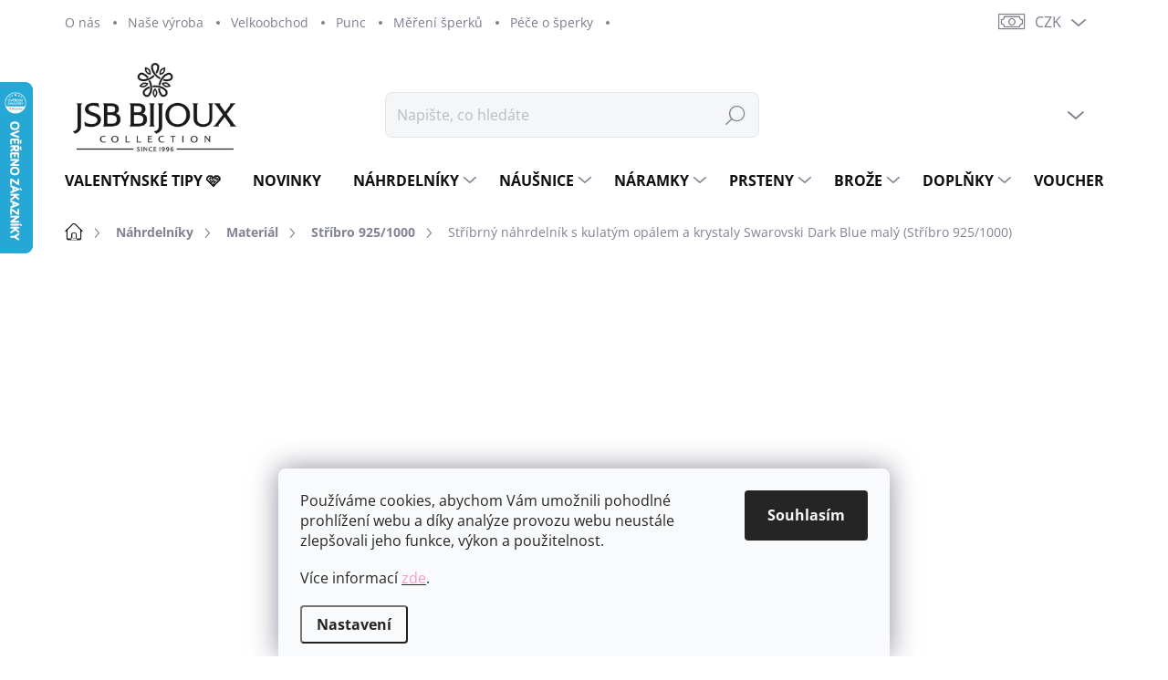

--- FILE ---
content_type: text/html; charset=utf-8
request_url: https://www.jsb-bijoux.cz/stribrny-nahrdelnik-s-kulatym-opalem-a-krystaly-swarovski-dark-blue-maly--stribro-925-1000/
body_size: 45602
content:
<!doctype html><html lang="cs" dir="ltr" class="header-background-light external-fonts-loaded"><head><meta charset="utf-8" /><meta name="viewport" content="width=device-width,initial-scale=1" /><title>Stříbrný náhrdelník s kulatým opálem a krystaly Swarovski Dark Blue malý (Stříbro 925/1000) - JSB Bijoux s.r.o.</title><link rel="preconnect" href="https://cdn.myshoptet.com" /><link rel="dns-prefetch" href="https://cdn.myshoptet.com" /><link rel="preload" href="https://cdn.myshoptet.com/prj/dist/master/cms/libs/jquery/jquery-1.11.3.min.js" as="script" /><link href="https://cdn.myshoptet.com/prj/dist/master/cms/templates/frontend_templates/shared/css/font-face/open-sans.css" rel="stylesheet"><script>
dataLayer = [];
dataLayer.push({'shoptet' : {
    "pageId": 1194,
    "pageType": "productDetail",
    "currency": "CZK",
    "currencyInfo": {
        "decimalSeparator": ",",
        "exchangeRate": 1,
        "priceDecimalPlaces": 2,
        "symbol": "K\u010d",
        "symbolLeft": 0,
        "thousandSeparator": " "
    },
    "language": "cs",
    "projectId": 395077,
    "product": {
        "id": 16906,
        "guid": "0f41785e-ecf1-11ee-bce0-927f9d3c6941",
        "hasVariants": false,
        "codes": [
            {
                "code": "92300040DBL",
                "quantity": "> 5",
                "stocks": [
                    {
                        "id": "ext",
                        "quantity": "> 5"
                    }
                ]
            }
        ],
        "code": "92300040DBL",
        "name": "St\u0159\u00edbrn\u00fd n\u00e1hrdeln\u00edk s kulat\u00fdm op\u00e1lem a krystaly Swarovski Dark Blue mal\u00fd (St\u0159\u00edbro 925\/1000)",
        "appendix": "",
        "weight": "0.03",
        "manufacturerGuid": "1EF5333B55F86C00B4C7DA0BA3DED3EE",
        "currentCategory": "N\u00e1hrdeln\u00edky | Materi\u00e1l | St\u0159\u00edbro 925\/1000",
        "currentCategoryGuid": "b9dafe9a-7ff3-11ee-8ace-1a580bd34440",
        "defaultCategory": "N\u00e1hrdeln\u00edky | Materi\u00e1l | St\u0159\u00edbro 925\/1000",
        "defaultCategoryGuid": "b9dafe9a-7ff3-11ee-8ace-1a580bd34440",
        "currency": "CZK",
        "priceWithVat": 840
    },
    "stocks": [
        {
            "id": "ext",
            "title": "Sklad",
            "isDeliveryPoint": 0,
            "visibleOnEshop": 1
        }
    ],
    "cartInfo": {
        "id": null,
        "freeShipping": false,
        "freeShippingFrom": 1499,
        "leftToFreeGift": {
            "formattedPrice": "0 K\u010d",
            "priceLeft": 0
        },
        "freeGift": false,
        "leftToFreeShipping": {
            "priceLeft": 1499,
            "dependOnRegion": 0,
            "formattedPrice": "1 499 K\u010d"
        },
        "discountCoupon": [],
        "getNoBillingShippingPrice": {
            "withoutVat": 0,
            "vat": 0,
            "withVat": 0
        },
        "cartItems": [],
        "taxMode": "ORDINARY"
    },
    "cart": [],
    "customer": {
        "priceRatio": 1,
        "priceListId": 1,
        "groupId": null,
        "registered": false,
        "mainAccount": false
    }
}});
dataLayer.push({'cookie_consent' : {
    "marketing": "denied",
    "analytics": "denied"
}});
document.addEventListener('DOMContentLoaded', function() {
    shoptet.consent.onAccept(function(agreements) {
        if (agreements.length == 0) {
            return;
        }
        dataLayer.push({
            'cookie_consent' : {
                'marketing' : (agreements.includes(shoptet.config.cookiesConsentOptPersonalisation)
                    ? 'granted' : 'denied'),
                'analytics': (agreements.includes(shoptet.config.cookiesConsentOptAnalytics)
                    ? 'granted' : 'denied')
            },
            'event': 'cookie_consent'
        });
    });
});
</script>
<meta property="og:type" content="website"><meta property="og:site_name" content="jsb-bijoux.cz"><meta property="og:url" content="https://www.jsb-bijoux.cz/stribrny-nahrdelnik-s-kulatym-opalem-a-krystaly-swarovski-dark-blue-maly--stribro-925-1000/"><meta property="og:title" content="Stříbrný náhrdelník s kulatým opálem a krystaly Swarovski Dark Blue malý (Stříbro 925/1000) - JSB Bijoux s.r.o."><meta name="author" content="JSB Bijoux s.r.o."><meta name="web_author" content="Shoptet.cz"><meta name="dcterms.rightsHolder" content="www.jsb-bijoux.cz"><meta name="robots" content="index,follow"><meta property="og:image" content="https://cdn.myshoptet.com/usr/www.jsb-bijoux.cz/user/shop/big/16906_stribrny-nahrdelnik-s-kulatym-opalem-a-krystaly-swarovski-dark-blue-maly--stribro-925-1000.jpg?6918eb31"><meta property="og:description" content="Stříbrný náhrdelník s kulatým opálem a krystaly Swarovski Dark Blue malý (Stříbro 925/1000). Stříbrný náhrdelník s kulatým lůžkem, kterému dominuje tmavě modrý syntetický opál. Kolem opálu můžeme vidět zasazené třpytivé krystaly Swarovski v čiré barvě. Náhrdelník má hladký, lesklý design, který harmonicky ladí s opály…"><meta name="description" content="Stříbrný náhrdelník s kulatým opálem a krystaly Swarovski Dark Blue malý (Stříbro 925/1000). Stříbrný náhrdelník s kulatým lůžkem, kterému dominuje tmavě modrý syntetický opál. Kolem opálu můžeme vidět zasazené třpytivé krystaly Swarovski v čiré barvě. Náhrdelník má hladký, lesklý design, který harmonicky ladí s opály…"><meta property="product:price:amount" content="840"><meta property="product:price:currency" content="CZK"><style>:root {--color-primary: #1c1c1c;--color-primary-h: 0;--color-primary-s: 0%;--color-primary-l: 11%;--color-primary-hover: #b45e6a;--color-primary-hover-h: 352;--color-primary-hover-s: 36%;--color-primary-hover-l: 54%;--color-secondary: #71625a;--color-secondary-h: 21;--color-secondary-s: 11%;--color-secondary-l: 40%;--color-secondary-hover: #c4a9a2;--color-secondary-hover-h: 12;--color-secondary-hover-s: 22%;--color-secondary-hover-l: 70%;--color-tertiary: #f4ede9;--color-tertiary-h: 22;--color-tertiary-s: 33%;--color-tertiary-l: 94%;--color-tertiary-hover: #e0d2c6;--color-tertiary-hover-h: 28;--color-tertiary-hover-s: 30%;--color-tertiary-hover-l: 83%;--color-header-background: #ffffff;--template-font: "Open Sans";--template-headings-font: "Open Sans";--header-background-url: url("[data-uri]");--cookies-notice-background: #F8FAFB;--cookies-notice-color: #252525;--cookies-notice-button-hover: #27263f;--cookies-notice-link-hover: #3b3a5f;--templates-update-management-preview-mode-content: "Náhled aktualizací šablony je aktivní pro váš prohlížeč."}</style>
    <script>var shoptet = shoptet || {};</script>
    <script src="https://cdn.myshoptet.com/prj/dist/master/shop/dist/main-3g-header.js.27c4444ba5dd6be3416d.js"></script>
<!-- User include --><!-- service 1000(633) html code header -->
<link rel="stylesheet" href="https://cdn.myshoptet.com/usr/apollo.jakubtursky.sk/user/documents/assets/main.css?v=1769">

<noscript>
<style>
.before-carousel:before,
.before-carousel:after,
.products-block:after,
.products-block:before,
.p-detail-inner:before,
.p-detail-inner:after{
	display: none;
}

.products-block .product, .products-block .slider-group-products,
.next-to-carousel-banners .banner-wrapper,
.before-carousel .content-wrapper-in,
.p-detail-inner .p-detail-inner-header, .p-detail-inner #product-detail-form {
  opacity: 1;
}

body.type-category .content-wrapper-in,
body.type-manufacturer-detail .content-wrapper-in,
body.type-product .content-wrapper-in {
	visibility: visible!important;
}
</style>
</noscript>

<style>
@font-face {
  font-family: 'apollo';
  font-display: swap;
  src:  url('https://cdn.myshoptet.com/usr/apollo.jakubtursky.sk/user/documents/assets/iconfonts/icomoon.eot?v=107');
  src:  url('https://cdn.myshoptet.com/usr/apollo.jakubtursky.sk/user/documents/assets/iconfonts/icomoon.eot?v=107') format('embedded-opentype'),
    url('https://cdn.myshoptet.com/usr/apollo.jakubtursky.sk/user/documents/assets/iconfonts/icomoon.ttf?v=107') format('truetype'),
    url('https://cdn.myshoptet.com/usr/apollo.jakubtursky.sk/user/documents/assets/iconfonts/icomoon.woff?v=107') format('woff'),
    url('https://cdn.myshoptet.com/usr/apollo.jakubtursky.sk/user/documents/assets/iconfonts/icomoon.svg?v=107') format('svg');
  font-weight: normal;
  font-style: normal;
  font-display: block;
}
.top-navigation-bar .top-nav-button.top-nav-button-login.primary{
	display: none;
}
.basic-description>h3:first-child{
	display: none;
}
/*.header-info-banner-addon{
	background-color: black;
}*/
</style>

<style>
.not-working {
  background-color: rgba(0,0,0, 0.9);
  color: white;
  width: 100%;
  height: 100%;
  position: fixed;
  top: 0;
  left: 0;
  z-index: 9999999;
  text-align: center;
  padding: 50px;
  line-height: 1.6;
  font-size: 16px;
}
</style>

<!-- api 427(81) html code header -->
<link rel="stylesheet" href="https://cdn.myshoptet.com/usr/api2.dklab.cz/user/documents/_doplnky/instagram/395077/8/395077_8.css" type="text/css" /><style>
        :root {
            --dklab-instagram-header-color: #000000;  
            --dklab-instagram-header-background: #DDDDDD;  
            --dklab-instagram-font-weight: 700;
            --dklab-instagram-font-size: 180%;
            --dklab-instagram-logoUrl: url(https://cdn.myshoptet.com/usr/api2.dklab.cz/user/documents/_doplnky/instagram/img/logo-duha.png); 
            --dklab-instagram-logo-size-width: 40px;
            --dklab-instagram-logo-size-height: 40px;                        
            --dklab-instagram-hover-content: 0;                        
            --dklab-instagram-padding: 0px;                        
            --dklab-instagram-border-color: #888888;
            
        }
        </style>
<!-- api 498(150) html code header -->
<script async src="https://scripts.luigisbox.tech/LBX-918727.js"></script><meta name="luigisbox-tracker-id" content="693334-918727,cs"/><script type="text/javascript">const isPlpEnabled = sessionStorage.getItem('lbPlpEnabled') === 'true';if (isPlpEnabled) {const style = document.createElement("style");style.type = "text/css";style.id = "lb-plp-style";style.textContent = `body.type-category #content-wrapper,body.type-search #content-wrapper,body.type-category #content,body.type-search #content,body.type-category #content-in,body.type-search #content-in,body.type-category #main-in,body.type-search #main-in {min-height: 100vh;}body.type-category #content-wrapper > *,body.type-search #content-wrapper > *,body.type-category #content > *,body.type-search #content > *,body.type-category #content-in > *,body.type-search #content-in > *,body.type-category #main-in > *,body.type-search #main-in > * {display: none;}`;document.head.appendChild(style);}</script>
<!-- service 427(81) html code header -->
<link rel="stylesheet" href="https://cdn.myshoptet.com/usr/api2.dklab.cz/user/documents/_doplnky/instagram/font/instagramplus.css" type="text/css" />

<!-- service 619(267) html code header -->
<link href="https://cdn.myshoptet.com/usr/fvstudio.myshoptet.com/user/documents/addons/cartupsell.min.css?24.11.1" rel="stylesheet">
<!-- service 1701(1285) html code header -->
<link rel="stylesheet" href="https://cdn.myshoptet.com/usr/apollo.jakubtursky.sk/user/documents/assets/product-label/main.css?v=42">


<style>
.p-image-wrapper > .flags-extra,
.lSSlideWrapper > .flags-extra,
.lSSlideWrapper .flag.flag-discount,
.p-image .flag.flag-discount,
.p-detail-info .flag.flag-action,
.product .flag.flag-discount{
	opacity: 0;
}
</style>
<!-- service 1240(857) html code header -->
<script>
var host = "www.jsb-bijoux.cz".replace(/(\.|\/|www)/g, '');
var src = "https://gateway.saimon.ai/" + host + "/loader.js"
var saimonScript = document.createElement('script');
saimonScript.src = src;
saimonScript.async = true;
saimonScript.fetchPriority = "high";
document.head.appendChild(saimonScript);

var timestamp = localStorage.getItem("sai-last-search");
var now = Date.now();

if (parseInt(timestamp) >= (now - 60 * 1000)) {
  document.documentElement.classList.add("--sai-search--active");
}
</script>

<style>
.--sai-search--active .in-vyhledavani #content {
	min-height: 90vh;
}

.--sai-search--active body:not(.--sai-result-page--inactive) #content .search-results-groups, 
.--sai-search--active body:not(.--sai-result-page--inactive) #content #products-found { 
	display: none; 
}
#sai--search-result-page #products-found,
#sai--search-result-page .search-results-groups{
	display: block !important; 
}
</style>
<!-- project html code header -->
<link data-author-name="Jakub Turský" data-author-website="https://partneri.shoptet.cz/profesionalove/tursky-jakub" data-author-email="info@jakubtursky.sk" href="/user/documents/jakubtursky/style.css?v=4" rel="stylesheet">

<meta name="facebook-domain-verification" content="t7nriwu0j87c651s51efl3jjgpya7e" />

<style>
 *{
 font-family: 'Open Sans'!important;
 }
 .in-index .position--benefitHomepage {
    margin-top: 40px;
}
.top-navigation-bar .container>div {
    flex: 1 1 35%;
}
@media (min-width: 768px) {
  .top-navigation-bar .container > div.top-navigation-contacts {
    right: 270px;
  }
}

.click-cart,
.extra .btn.btn-conversion,
.extra a.btn.btn-conversion,
.extra .btn.btn-cart,
.extra a.btn.btn-cart,
.btn.btn-conversion,
a.btn.btn-conversion,
.btn.btn-cart,
a.btn.btn-cart,
.cart-widget-button .btn.btn-conversion,
.cart-widget-button a.btn.btn-conversion {
  border-color: var(--color-secondary);
  background-color: var(--color-secondary);
}

.click-cart:hover,
.extra .btn.btn-conversion:hover,
.extra a.btn.btn-conversion:hover,
.extra .btn.btn-cart:hover,
.extra a.btn.btn-cart:hover,
.btn.btn-conversion:hover,
a.btn.btn-conversion:hover,
.btn.btn-cart:hover,
a.btn.btn-cart:hover,
.cart-widget-button .btn.btn-conversion:hover,
.cart-widget-button a.btn.btn-conversion:hover {
  border-color: var(--color-secondary-hover);
  background-color: var(--color-secondary-hover);
}
</style>

<link rel="apple-touch-icon" sizes="57x57" href="/apple-icon-57x57.png">
<link rel="apple-touch-icon" sizes="60x60" href="/apple-icon-60x60.png">
<link rel="apple-touch-icon" sizes="72x72" href="/apple-icon-72x72.png">
<link rel="apple-touch-icon" sizes="76x76" href="/apple-icon-76x76.png">
<link rel="apple-touch-icon" sizes="114x114" href="/apple-icon-114x114.png">
<link rel="apple-touch-icon" sizes="120x120" href="/apple-icon-120x120.png">
<link rel="apple-touch-icon" sizes="144x144" href="/apple-icon-144x144.png">
<link rel="apple-touch-icon" sizes="152x152" href="/apple-icon-152x152.png">
<link rel="apple-touch-icon" sizes="180x180" href="/apple-icon-180x180.png">
<link rel="icon" type="image/png" sizes="192x192"  href="/android-icon-192x192.png">
<link rel="icon" type="image/png" sizes="32x32" href="/favicon-32x32.png">
<link rel="icon" type="image/png" sizes="96x96" href="/favicon-96x96.png">
<link rel="icon" type="image/png" sizes="16x16" href="/favicon-16x16.png">
<link rel="manifest" href="/manifest.json">
<meta name="msapplication-TileColor" content="#ffffff">
<meta name="msapplication-TileImage" content="/ms-icon-144x144.png">
<meta name="theme-color" content="#ffffff">

<style>
:root {
/* Nastavenie štýlov, farieb*/
--product-label-border-radius: 0px;
--product-label-BG: #e94b4b;
--product-label-title-color: #ffffff;
--product-label-border-color: #e94b4b;
}
</style>

<!-- /User include --><link rel="canonical" href="https://www.jsb-bijoux.cz/stribrny-nahrdelnik-s-kulatym-opalem-a-krystaly-swarovski-dark-blue-maly--stribro-925-1000/" />    <script>
        var _hwq = _hwq || [];
        _hwq.push(['setKey', '7CD01A075D523F4B26B7F0B71BCD6F10']);
        _hwq.push(['setTopPos', '25']);
        _hwq.push(['showWidget', '21']);
        (function() {
            var ho = document.createElement('script');
            ho.src = 'https://cz.im9.cz/direct/i/gjs.php?n=wdgt&sak=7CD01A075D523F4B26B7F0B71BCD6F10';
            var s = document.getElementsByTagName('script')[0]; s.parentNode.insertBefore(ho, s);
        })();
    </script>
<style>/* custom background */@media (min-width: 992px) {body {background-color: #ffffff ;background-position: top center;background-repeat: no-repeat;background-attachment: scroll;}}</style>    <!-- Global site tag (gtag.js) - Google Analytics -->
    <script async src="https://www.googletagmanager.com/gtag/js?id=G-QD8LFEFEYY"></script>
    <script>
        
        window.dataLayer = window.dataLayer || [];
        function gtag(){dataLayer.push(arguments);}
        

                    console.debug('default consent data');

            gtag('consent', 'default', {"ad_storage":"denied","analytics_storage":"denied","ad_user_data":"denied","ad_personalization":"denied","wait_for_update":500});
            dataLayer.push({
                'event': 'default_consent'
            });
        
        gtag('js', new Date());

        
                gtag('config', 'G-QD8LFEFEYY', {"groups":"GA4","send_page_view":false,"content_group":"productDetail","currency":"CZK","page_language":"cs"});
        
                gtag('config', 'AW-740611331', {"allow_enhanced_conversions":true});
        
        
        
        
        
                    gtag('event', 'page_view', {"send_to":"GA4","page_language":"cs","content_group":"productDetail","currency":"CZK"});
        
                gtag('set', 'currency', 'CZK');

        gtag('event', 'view_item', {
            "send_to": "UA",
            "items": [
                {
                    "id": "92300040DBL",
                    "name": "St\u0159\u00edbrn\u00fd n\u00e1hrdeln\u00edk s kulat\u00fdm op\u00e1lem a krystaly Swarovski Dark Blue mal\u00fd (St\u0159\u00edbro 925\/1000)",
                    "category": "N\u00e1hrdeln\u00edky \/ Materi\u00e1l \/ St\u0159\u00edbro 925\/1000",
                                        "brand": "JSB bijoux s.r.o.",
                                                            "price": 694.21
                }
            ]
        });
        
        
        
        
        
                    gtag('event', 'view_item', {"send_to":"GA4","page_language":"cs","content_group":"productDetail","value":694.21000000000004,"currency":"CZK","items":[{"item_id":"92300040DBL","item_name":"St\u0159\u00edbrn\u00fd n\u00e1hrdeln\u00edk s kulat\u00fdm op\u00e1lem a krystaly Swarovski Dark Blue mal\u00fd (St\u0159\u00edbro 925\/1000)","item_brand":"JSB bijoux s.r.o.","item_category":"N\u00e1hrdeln\u00edky","item_category2":"Materi\u00e1l","item_category3":"St\u0159\u00edbro 925\/1000","price":694.21000000000004,"quantity":1,"index":0}]});
        
        
        
        
        
        
        
        document.addEventListener('DOMContentLoaded', function() {
            if (typeof shoptet.tracking !== 'undefined') {
                for (var id in shoptet.tracking.bannersList) {
                    gtag('event', 'view_promotion', {
                        "send_to": "UA",
                        "promotions": [
                            {
                                "id": shoptet.tracking.bannersList[id].id,
                                "name": shoptet.tracking.bannersList[id].name,
                                "position": shoptet.tracking.bannersList[id].position
                            }
                        ]
                    });
                }
            }

            shoptet.consent.onAccept(function(agreements) {
                if (agreements.length !== 0) {
                    console.debug('gtag consent accept');
                    var gtagConsentPayload =  {
                        'ad_storage': agreements.includes(shoptet.config.cookiesConsentOptPersonalisation)
                            ? 'granted' : 'denied',
                        'analytics_storage': agreements.includes(shoptet.config.cookiesConsentOptAnalytics)
                            ? 'granted' : 'denied',
                                                                                                'ad_user_data': agreements.includes(shoptet.config.cookiesConsentOptPersonalisation)
                            ? 'granted' : 'denied',
                        'ad_personalization': agreements.includes(shoptet.config.cookiesConsentOptPersonalisation)
                            ? 'granted' : 'denied',
                        };
                    console.debug('update consent data', gtagConsentPayload);
                    gtag('consent', 'update', gtagConsentPayload);
                    dataLayer.push(
                        { 'event': 'update_consent' }
                    );
                }
            });
        });
    </script>
<script>
    (function(t, r, a, c, k, i, n, g) { t['ROIDataObject'] = k;
    t[k]=t[k]||function(){ (t[k].q=t[k].q||[]).push(arguments) },t[k].c=i;n=r.createElement(a),
    g=r.getElementsByTagName(a)[0];n.async=1;n.src=c;g.parentNode.insertBefore(n,g)
    })(window, document, 'script', '//www.heureka.cz/ocm/sdk.js?source=shoptet&version=2&page=product_detail', 'heureka', 'cz');

    heureka('set_user_consent', 0);
</script>
</head><body class="desktop id-1194 in-nahrdelniky-stribro-925-1000 template-11 type-product type-detail one-column-body columns-mobile-2 columns-3 blank-mode blank-mode-css ums_forms_redesign--off ums_a11y_category_page--on ums_discussion_rating_forms--off ums_flags_display_unification--on ums_a11y_login--on mobile-header-version-0">
        <div id="fb-root"></div>
        <script>
            window.fbAsyncInit = function() {
                FB.init({
                    autoLogAppEvents : true,
                    xfbml            : true,
                    version          : 'v24.0'
                });
            };
        </script>
        <script async defer crossorigin="anonymous" src="https://connect.facebook.net/cs_CZ/sdk.js#xfbml=1&version=v24.0"></script>    <div class="siteCookies siteCookies--bottom siteCookies--light js-siteCookies" role="dialog" data-testid="cookiesPopup" data-nosnippet>
        <div class="siteCookies__form">
            <div class="siteCookies__content">
                <div class="siteCookies__text">
                    <p class="p1">Používáme cookies, abychom Vám umožnili pohodlné prohlížení webu a díky analýze provozu webu neustále zlepšovali jeho funkce, výkon a použitelnost.</p>
<p class="p1">Více informací <a href="https://395077.myshoptet.com/podminky-ochrany-osobnich-udaju/"><span class="s1"><span style="color: #ff99cc;">zde</span></span></a>.</p>
                </div>
                <p class="siteCookies__links">
                    <button class="siteCookies__link js-cookies-settings" aria-label="Nastavení cookies" data-testid="cookiesSettings">Nastavení</button>
                </p>
            </div>
            <div class="siteCookies__buttonWrap">
                                <button class="siteCookies__button js-cookiesConsentSubmit" value="all" aria-label="Přijmout cookies" data-testid="buttonCookiesAccept">Souhlasím</button>
            </div>
        </div>
        <script>
            document.addEventListener("DOMContentLoaded", () => {
                const siteCookies = document.querySelector('.js-siteCookies');
                document.addEventListener("scroll", shoptet.common.throttle(() => {
                    const st = document.documentElement.scrollTop;
                    if (st > 1) {
                        siteCookies.classList.add('siteCookies--scrolled');
                    } else {
                        siteCookies.classList.remove('siteCookies--scrolled');
                    }
                }, 100));
            });
        </script>
    </div>
<a href="#content" class="skip-link sr-only">Přejít na obsah</a><div class="overall-wrapper"><div class="user-action"><div class="container">
    <div class="user-action-in">
                    <div id="login" class="user-action-login popup-widget login-widget" role="dialog" aria-labelledby="loginHeading">
        <div class="popup-widget-inner">
                            <h2 id="loginHeading">Přihlášení k vašemu účtu</h2><div id="customerLogin"><form action="/action/Customer/Login/" method="post" id="formLoginIncluded" class="csrf-enabled formLogin" data-testid="formLogin"><input type="hidden" name="referer" value="" /><div class="form-group"><div class="input-wrapper email js-validated-element-wrapper no-label"><input type="email" name="email" class="form-control" autofocus placeholder="E-mailová adresa (např. jan@novak.cz)" data-testid="inputEmail" autocomplete="email" required /></div></div><div class="form-group"><div class="input-wrapper password js-validated-element-wrapper no-label"><input type="password" name="password" class="form-control" placeholder="Heslo" data-testid="inputPassword" autocomplete="current-password" required /><span class="no-display">Nemůžete vyplnit toto pole</span><input type="text" name="surname" value="" class="no-display" /></div></div><div class="form-group"><div class="login-wrapper"><button type="submit" class="btn btn-secondary btn-text btn-login" data-testid="buttonSubmit">Přihlásit se</button><div class="password-helper"><a href="/registrace/" data-testid="signup" rel="nofollow">Nová registrace</a><a href="/klient/zapomenute-heslo/" rel="nofollow">Zapomenuté heslo</a></div></div></div></form>
</div>                    </div>
    </div>

                            <div id="cart-widget" class="user-action-cart popup-widget cart-widget loader-wrapper" data-testid="popupCartWidget" role="dialog" aria-hidden="true">
    <div class="popup-widget-inner cart-widget-inner place-cart-here">
        <div class="loader-overlay">
            <div class="loader"></div>
        </div>
    </div>

    <div class="cart-widget-button">
        <a href="/kosik/" class="btn btn-conversion" id="continue-order-button" rel="nofollow" data-testid="buttonNextStep">Pokračovat do košíku</a>
    </div>
</div>
            </div>
</div>
</div><div class="top-navigation-bar" data-testid="topNavigationBar">

    <div class="container">

        <div class="top-navigation-contacts">
            <strong>Zákaznická podpora:</strong><a href="tel:+420483306456" class="project-phone" aria-label="Zavolat na +420483306456" data-testid="contactboxPhone"><span>+420 483 306 456</span></a><a href="mailto:office@jsbbijoux.com" class="project-email" data-testid="contactboxEmail"><span>office@jsbbijoux.com</span></a>        </div>

                            <div class="top-navigation-menu">
                <div class="top-navigation-menu-trigger"></div>
                <ul class="top-navigation-bar-menu">
                                            <li class="top-navigation-menu-item-922">
                            <a href="/o-nas/">O nás</a>
                        </li>
                                            <li class="top-navigation-menu-item-925">
                            <a href="/nase-vyroba/">Naše výroba</a>
                        </li>
                                            <li class="top-navigation-menu-item-928">
                            <a href="/velkoobchod/">Velkoobchod</a>
                        </li>
                                            <li class="top-navigation-menu-item-693">
                            <a href="/puncovni-znacky/">Punc</a>
                        </li>
                                            <li class="top-navigation-menu-item-816">
                            <a href="/mereni/">Měření šperků</a>
                        </li>
                                            <li class="top-navigation-menu-item-931">
                            <a href="/pece-o-sperky/">Péče o šperky</a>
                        </li>
                                            <li class="top-navigation-menu-item-696">
                            <a href="/vraceni-a-reklamace/">Vrácení a reklamace</a>
                        </li>
                                            <li class="top-navigation-menu-item-702">
                            <a href="/doprava-a-platba/">Doprava a platba</a>
                        </li>
                                            <li class="top-navigation-menu-item-39">
                            <a href="/obchodni-podminky/">Obchodní podmínky</a>
                        </li>
                                            <li class="top-navigation-menu-item-691">
                            <a href="/podminky-ochrany-osobnich-udaju/">Podmínky ochrany osobních údajů </a>
                        </li>
                                            <li class="top-navigation-menu-item-29">
                            <a href="/kontakty/">Kontakty</a>
                        </li>
                                    </ul>
                <ul class="top-navigation-bar-menu-helper"></ul>
            </div>
        
        <div class="top-navigation-tools top-navigation-tools--language">
            <div class="responsive-tools">
                <a href="#" class="toggle-window" data-target="search" aria-label="Hledat" data-testid="linkSearchIcon"></a>
                                                            <a href="#" class="toggle-window" data-target="login"></a>
                                                    <a href="#" class="toggle-window" data-target="navigation" aria-label="Menu" data-testid="hamburgerMenu"></a>
            </div>
                <div class="dropdown">
        <span>Ceny v:</span>
        <button id="topNavigationDropdown" type="button" data-toggle="dropdown" aria-haspopup="true" aria-expanded="false">
            CZK
            <span class="caret"></span>
        </button>
        <ul class="dropdown-menu" aria-labelledby="topNavigationDropdown"><li><a href="/action/Currency/changeCurrency/?currencyCode=CZK" rel="nofollow">CZK</a></li><li><a href="/action/Currency/changeCurrency/?currencyCode=EUR" rel="nofollow">EUR</a></li><li><a href="/action/Currency/changeCurrency/?currencyCode=USD" rel="nofollow">USD</a></li></ul>
    </div>
            <button class="top-nav-button top-nav-button-login toggle-window" type="button" data-target="login" aria-haspopup="dialog" aria-controls="login" aria-expanded="false" data-testid="signin"><span>Přihlášení</span></button>        </div>

    </div>

</div>
<header id="header"><div class="container navigation-wrapper">
    <div class="header-top">
        <div class="site-name-wrapper">
            <div class="site-name"><a href="/" data-testid="linkWebsiteLogo"><img src="https://cdn.myshoptet.com/usr/www.jsb-bijoux.cz/user/logos/logo_jsb.png" alt="JSB Bijoux s.r.o." fetchpriority="low" /></a></div>        </div>
        <div class="search" itemscope itemtype="https://schema.org/WebSite">
            <meta itemprop="headline" content="Stříbro 925/1000"/><meta itemprop="url" content="https://www.jsb-bijoux.cz"/><meta itemprop="text" content="Stříbrný náhrdelník s kulatým opálem a krystaly Swarovski Dark Blue malý (Stříbro 925/1000). Stříbrný náhrdelník s kulatým lůžkem, kterému dominuje tmavě modrý syntetický opál. Kolem opálu můžeme vidět zasazené třpytivé krystaly Swarovski v čiré barvě. Náhrdelník má hladký, lesklý design, který harmonicky ladí s..."/>            <form action="/action/ProductSearch/prepareString/" method="post"
    id="formSearchForm" class="search-form compact-form js-search-main"
    itemprop="potentialAction" itemscope itemtype="https://schema.org/SearchAction" data-testid="searchForm">
    <fieldset>
        <meta itemprop="target"
            content="https://www.jsb-bijoux.cz/vyhledavani/?string={string}"/>
        <input type="hidden" name="language" value="cs"/>
        
            
<input
    type="search"
    name="string"
        class="query-input form-control search-input js-search-input"
    placeholder="Napište, co hledáte"
    autocomplete="off"
    required
    itemprop="query-input"
    aria-label="Vyhledávání"
    data-testid="searchInput"
>
            <button type="submit" class="btn btn-default" data-testid="searchBtn">Hledat</button>
        
    </fieldset>
</form>
        </div>
        <div class="navigation-buttons">
                
    <a href="/kosik/" class="btn btn-icon toggle-window cart-count" data-target="cart" data-hover="true" data-redirect="true" data-testid="headerCart" rel="nofollow" aria-haspopup="dialog" aria-expanded="false" aria-controls="cart-widget">
        
                <span class="sr-only">Nákupní košík</span>
        
            <span class="cart-price visible-lg-inline-block" data-testid="headerCartPrice">
                                    Prázdný košík                            </span>
        
    
            </a>
        </div>
    </div>
    <nav id="navigation" aria-label="Hlavní menu" data-collapsible="true"><div class="navigation-in menu"><ul class="menu-level-1" role="menubar" data-testid="headerMenuItems"><li class="menu-item-3341" role="none"><a href="/valentynske-tipy/" data-testid="headerMenuItem" role="menuitem" aria-expanded="false"><b>Valentýnské tipy 🩷</b></a></li>
<li class="menu-item-2454" role="none"><a href="/novinky/" data-testid="headerMenuItem" role="menuitem" aria-expanded="false"><b>Novinky</b></a></li>
<li class="menu-item-939 ext" role="none"><a href="/nahrdelniky/" data-testid="headerMenuItem" role="menuitem" aria-haspopup="true" aria-expanded="false"><b>Náhrdelníky</b><span class="submenu-arrow"></span></a><ul class="menu-level-2" aria-label="Náhrdelníky" tabindex="-1" role="menu"><li class="menu-item-981 has-third-level" role="none"><a href="/nahrdelniky-material/" class="menu-image" data-testid="headerMenuItem" tabindex="-1" aria-hidden="true"><img src="data:image/svg+xml,%3Csvg%20width%3D%22140%22%20height%3D%22100%22%20xmlns%3D%22http%3A%2F%2Fwww.w3.org%2F2000%2Fsvg%22%3E%3C%2Fsvg%3E" alt="" aria-hidden="true" width="140" height="100"  data-src="https://cdn.myshoptet.com/usr/www.jsb-bijoux.cz/user/categories/thumb/layers-2.png" fetchpriority="low" /></a><div><a href="/nahrdelniky-material/" data-testid="headerMenuItem" role="menuitem"><span>Materiál</span></a>
                                                    <ul class="menu-level-3" role="menu">
                                                                    <li class="menu-item-1194" role="none">
                                        <a href="/nahrdelniky-stribro-925-1000/" class="active" data-testid="headerMenuItem" role="menuitem">
                                            Stříbro 925/1000</a>,                                    </li>
                                                                    <li class="menu-item-1182" role="none">
                                        <a href="/nahrdelniky-ocel/" data-testid="headerMenuItem" role="menuitem">
                                            Ocel</a>,                                    </li>
                                                                    <li class="menu-item-1173" role="none">
                                        <a href="/nahrdelniky-bizuterni-slitina/" data-testid="headerMenuItem" role="menuitem">
                                            Bižuterní slitina</a>,                                    </li>
                                                                    <li class="menu-item-1176" role="none">
                                        <a href="/nahrdelniky-kuze/" data-testid="headerMenuItem" role="menuitem">
                                            Kůže</a>                                    </li>
                                                            </ul>
                        </div></li><li class="menu-item-987 has-third-level" role="none"><a href="/nahrdelniky-pro-koho/" class="menu-image" data-testid="headerMenuItem" tabindex="-1" aria-hidden="true"><img src="data:image/svg+xml,%3Csvg%20width%3D%22140%22%20height%3D%22100%22%20xmlns%3D%22http%3A%2F%2Fwww.w3.org%2F2000%2Fsvg%22%3E%3C%2Fsvg%3E" alt="" aria-hidden="true" width="140" height="100"  data-src="https://cdn.myshoptet.com/usr/www.jsb-bijoux.cz/user/categories/thumb/user-round.png" fetchpriority="low" /></a><div><a href="/nahrdelniky-pro-koho/" data-testid="headerMenuItem" role="menuitem"><span>Pro koho</span></a>
                                                    <ul class="menu-level-3" role="menu">
                                                                    <li class="menu-item-1224" role="none">
                                        <a href="/nahrdelniky-damske/" data-testid="headerMenuItem" role="menuitem">
                                            Dámské</a>,                                    </li>
                                                                    <li class="menu-item-1230" role="none">
                                        <a href="/nahrdelniky-panske/" data-testid="headerMenuItem" role="menuitem">
                                            Pánské</a>,                                    </li>
                                                                    <li class="menu-item-1227" role="none">
                                        <a href="/nahrdelniky-detske/" data-testid="headerMenuItem" role="menuitem">
                                            Dětské</a>                                    </li>
                                                            </ul>
                        </div></li><li class="menu-item-996 has-third-level" role="none"><a href="/nahrdelniky-typ-nahrdelniku/" class="menu-image" data-testid="headerMenuItem" tabindex="-1" aria-hidden="true"><img src="data:image/svg+xml,%3Csvg%20width%3D%22140%22%20height%3D%22100%22%20xmlns%3D%22http%3A%2F%2Fwww.w3.org%2F2000%2Fsvg%22%3E%3C%2Fsvg%3E" alt="" aria-hidden="true" width="140" height="100"  data-src="https://cdn.myshoptet.com/usr/www.jsb-bijoux.cz/user/categories/thumb/sparkles.png" fetchpriority="low" /></a><div><a href="/nahrdelniky-typ-nahrdelniku/" data-testid="headerMenuItem" role="menuitem"><span>Typ náhrdelníku</span></a>
                                                    <ul class="menu-level-3" role="menu">
                                                                    <li class="menu-item-3107" role="none">
                                        <a href="/navlek/" data-testid="headerMenuItem" role="menuitem">
                                            Návlek</a>,                                    </li>
                                                                    <li class="menu-item-3188" role="none">
                                        <a href="/kolem-pasu/" data-testid="headerMenuItem" role="menuitem">
                                            Kolem pasu</a>,                                    </li>
                                                                    <li class="menu-item-1458" role="none">
                                        <a href="/nahrdelniky-s-retizkem/" data-testid="headerMenuItem" role="menuitem">
                                            S řetízkem</a>,                                    </li>
                                                                    <li class="menu-item-1461" role="none">
                                        <a href="/nahrdelniky-se-snurkou/" data-testid="headerMenuItem" role="menuitem">
                                            Se šňůrkou</a>                                    </li>
                                                            </ul>
                        </div></li><li class="menu-item-990 has-third-level" role="none"><a href="/nahrdelniky-tvar/" class="menu-image" data-testid="headerMenuItem" tabindex="-1" aria-hidden="true"><img src="data:image/svg+xml,%3Csvg%20width%3D%22140%22%20height%3D%22100%22%20xmlns%3D%22http%3A%2F%2Fwww.w3.org%2F2000%2Fsvg%22%3E%3C%2Fsvg%3E" alt="" aria-hidden="true" width="140" height="100"  data-src="https://cdn.myshoptet.com/usr/www.jsb-bijoux.cz/user/categories/thumb/star.png" fetchpriority="low" /></a><div><a href="/nahrdelniky-tvar/" data-testid="headerMenuItem" role="menuitem"><span>Tvar</span></a>
                                                    <ul class="menu-level-3" role="menu">
                                                                    <li class="menu-item-3437" role="none">
                                        <a href="/nahrdelniky-geometricke-tvary/" data-testid="headerMenuItem" role="menuitem">
                                            Geometrické tvary</a>,                                    </li>
                                                                    <li class="menu-item-3446" role="none">
                                        <a href="/nahrdelniky-zvirata/" data-testid="headerMenuItem" role="menuitem">
                                            Zvířata</a>,                                    </li>
                                                                    <li class="menu-item-3443" role="none">
                                        <a href="/nahrdelniky-priroda/" data-testid="headerMenuItem" role="menuitem">
                                            Příroda</a>,                                    </li>
                                                                    <li class="menu-item-3449" role="none">
                                        <a href="/nahrdelniky-laska/" data-testid="headerMenuItem" role="menuitem">
                                            Láska</a>,                                    </li>
                                                                    <li class="menu-item-3440" role="none">
                                        <a href="/nahrdelniky-symboly-a-vira/" data-testid="headerMenuItem" role="menuitem">
                                            Symboly a víra</a>,                                    </li>
                                                                    <li class="menu-item-3458" role="none">
                                        <a href="/nahrdelniky-nebeske-a-vesmirne/" data-testid="headerMenuItem" role="menuitem">
                                            Nebeské a vesmírné</a>,                                    </li>
                                                                    <li class="menu-item-3452" role="none">
                                        <a href="/nahrdelniky-tvary-a-linie/" data-testid="headerMenuItem" role="menuitem">
                                            Tvary a linie</a>,                                    </li>
                                                                    <li class="menu-item-3464" role="none">
                                        <a href="/nahrdelniky-cisla-a-pismena/" data-testid="headerMenuItem" role="menuitem">
                                            Čísla a písmena</a>,                                    </li>
                                                                    <li class="menu-item-2555" role="none">
                                        <a href="/nahrdelniky-horoskop/" data-testid="headerMenuItem" role="menuitem">
                                            Horoskop</a>,                                    </li>
                                                                    <li class="menu-item-3455" role="none">
                                        <a href="/nahrdelniky-predmety/" data-testid="headerMenuItem" role="menuitem">
                                            Předměty</a>,                                    </li>
                                                                    <li class="menu-item-3461" role="none">
                                        <a href="/nahrdelniky-lide/" data-testid="headerMenuItem" role="menuitem">
                                            Lidé</a>                                    </li>
                                                            </ul>
                        </div></li><li class="menu-item-993 has-third-level" role="none"><a href="/nahrdelniky-typ-krystalu/" class="menu-image" data-testid="headerMenuItem" tabindex="-1" aria-hidden="true"><img src="data:image/svg+xml,%3Csvg%20width%3D%22140%22%20height%3D%22100%22%20xmlns%3D%22http%3A%2F%2Fwww.w3.org%2F2000%2Fsvg%22%3E%3C%2Fsvg%3E" alt="" aria-hidden="true" width="140" height="100"  data-src="https://cdn.myshoptet.com/usr/www.jsb-bijoux.cz/user/categories/thumb/stone.png" fetchpriority="low" /></a><div><a href="/nahrdelniky-typ-krystalu/" data-testid="headerMenuItem" role="menuitem"><span>Typ krystalu</span></a>
                                                    <ul class="menu-level-3" role="menu">
                                                                    <li class="menu-item-2283" role="none">
                                        <a href="/nahrdelniky-swarovski-perla/" data-testid="headerMenuItem" role="menuitem">
                                            Swarovski perla</a>,                                    </li>
                                                                    <li class="menu-item-2522" role="none">
                                        <a href="/mineral/" data-testid="headerMenuItem" role="menuitem">
                                            Minerál</a>,                                    </li>
                                                                    <li class="menu-item-3152" role="none">
                                        <a href="/pravy-kamen-2/" data-testid="headerMenuItem" role="menuitem">
                                            Pravý kámen</a>,                                    </li>
                                                                    <li class="menu-item-1452" role="none">
                                        <a href="/nahrdelniky-swarovski-crystals/" data-testid="headerMenuItem" role="menuitem">
                                            Swarovski Crystals</a>,                                    </li>
                                                                    <li class="menu-item-1440" role="none">
                                        <a href="/nahrdelniky-kristal-mineral/" data-testid="headerMenuItem" role="menuitem">
                                            Křišťál minerál</a>,                                    </li>
                                                                    <li class="menu-item-1455" role="none">
                                        <a href="/nahrdelniky-synteticky-opal/" data-testid="headerMenuItem" role="menuitem">
                                            Syntetický opál</a>,                                    </li>
                                                                    <li class="menu-item-1443" role="none">
                                        <a href="/nahrdelniky-kubicky-zirkon/" data-testid="headerMenuItem" role="menuitem">
                                            Kubický zirkon</a>,                                    </li>
                                                                    <li class="menu-item-1449" role="none">
                                        <a href="/nahrdelniky-ricni-perla/" data-testid="headerMenuItem" role="menuitem">
                                            Říční perla</a>,                                    </li>
                                                                    <li class="menu-item-1437" role="none">
                                        <a href="/nahrdelniky-bez-zdobeni/" data-testid="headerMenuItem" role="menuitem">
                                            Bez zdobení</a>                                    </li>
                                                            </ul>
                        </div></li><li class="menu-item-984 has-third-level" role="none"><a href="/nahrdelniky-prilezitost/" class="menu-image" data-testid="headerMenuItem" tabindex="-1" aria-hidden="true"><img src="data:image/svg+xml,%3Csvg%20width%3D%22140%22%20height%3D%22100%22%20xmlns%3D%22http%3A%2F%2Fwww.w3.org%2F2000%2Fsvg%22%3E%3C%2Fsvg%3E" alt="" aria-hidden="true" width="140" height="100"  data-src="https://cdn.myshoptet.com/usr/www.jsb-bijoux.cz/user/categories/thumb/balloon.png" fetchpriority="low" /></a><div><a href="/nahrdelniky-prilezitost/" data-testid="headerMenuItem" role="menuitem"><span>Příležitost</span></a>
                                                    <ul class="menu-level-3" role="menu">
                                                                    <li class="menu-item-2640" role="none">
                                        <a href="/do-skoly-2/" data-testid="headerMenuItem" role="menuitem">
                                            Do školy</a>,                                    </li>
                                                                    <li class="menu-item-2643" role="none">
                                        <a href="/do-mesta-2/" data-testid="headerMenuItem" role="menuitem">
                                            Do města</a>,                                    </li>
                                                                    <li class="menu-item-3052" role="none">
                                        <a href="/vanoce/" data-testid="headerMenuItem" role="menuitem">
                                            Vánoce</a>,                                    </li>
                                                                    <li class="menu-item-1212" role="none">
                                        <a href="/nahrdelniky-svatek/" data-testid="headerMenuItem" role="menuitem">
                                            Svátek</a>,                                    </li>
                                                                    <li class="menu-item-1200" role="none">
                                        <a href="/nahrdelniky-narozeniny/" data-testid="headerMenuItem" role="menuitem">
                                            Narozeniny</a>,                                    </li>
                                                                    <li class="menu-item-1206" role="none">
                                        <a href="/nahrdelniky-promoce/" data-testid="headerMenuItem" role="menuitem">
                                            Promoce</a>,                                    </li>
                                                                    <li class="menu-item-1209" role="none">
                                        <a href="/nahrdelniky-svatba/" data-testid="headerMenuItem" role="menuitem">
                                            Svatba</a>,                                    </li>
                                                                    <li class="menu-item-1203" role="none">
                                        <a href="/nahrdelniky-pro-sebe/" data-testid="headerMenuItem" role="menuitem">
                                            Pro sebe</a>,                                    </li>
                                                                    <li class="menu-item-1197" role="none">
                                        <a href="/nahrdelniky-dovolena/" data-testid="headerMenuItem" role="menuitem">
                                            Dovolená</a>,                                    </li>
                                                                    <li class="menu-item-1218" role="none">
                                        <a href="/nahrdelniky-vyznamne-udalosti/" data-testid="headerMenuItem" role="menuitem">
                                            Významné události</a>,                                    </li>
                                                                    <li class="menu-item-1215" role="none">
                                        <a href="/nahrdelniky-vecirek/" data-testid="headerMenuItem" role="menuitem">
                                            Večírek</a>                                    </li>
                                                            </ul>
                        </div></li><li class="menu-item-978 has-third-level" role="none"><a href="/nahrdelniky-frekvence-noseni/" class="menu-image" data-testid="headerMenuItem" tabindex="-1" aria-hidden="true"><img src="data:image/svg+xml,%3Csvg%20width%3D%22140%22%20height%3D%22100%22%20xmlns%3D%22http%3A%2F%2Fwww.w3.org%2F2000%2Fsvg%22%3E%3C%2Fsvg%3E" alt="" aria-hidden="true" width="140" height="100"  data-src="https://cdn.myshoptet.com/usr/www.jsb-bijoux.cz/user/categories/thumb/history.png" fetchpriority="low" /></a><div><a href="/nahrdelniky-frekvence-noseni/" data-testid="headerMenuItem" role="menuitem"><span>Frekvence nošení</span></a>
                                                    <ul class="menu-level-3" role="menu">
                                                                    <li class="menu-item-1167" role="none">
                                        <a href="/nahrdelniky-kazdodenni/" data-testid="headerMenuItem" role="menuitem">
                                            Každodenní</a>,                                    </li>
                                                                    <li class="menu-item-1170" role="none">
                                        <a href="/nahrdelniky-luxusni/" data-testid="headerMenuItem" role="menuitem">
                                            Luxusní</a>                                    </li>
                                                            </ul>
                        </div></li></ul></li>
<li class="menu-item-948 ext" role="none"><a href="/nausnice/" data-testid="headerMenuItem" role="menuitem" aria-haspopup="true" aria-expanded="false"><b>Náušnice</b><span class="submenu-arrow"></span></a><ul class="menu-level-2" aria-label="Náušnice" tabindex="-1" role="menu"><li class="menu-item-1029 has-third-level" role="none"><a href="/nausnice-material/" class="menu-image" data-testid="headerMenuItem" tabindex="-1" aria-hidden="true"><img src="data:image/svg+xml,%3Csvg%20width%3D%22140%22%20height%3D%22100%22%20xmlns%3D%22http%3A%2F%2Fwww.w3.org%2F2000%2Fsvg%22%3E%3C%2Fsvg%3E" alt="" aria-hidden="true" width="140" height="100"  data-src="https://cdn.myshoptet.com/usr/www.jsb-bijoux.cz/user/categories/thumb/layers-2-1.png" fetchpriority="low" /></a><div><a href="/nausnice-material/" data-testid="headerMenuItem" role="menuitem"><span>Materiál</span></a>
                                                    <ul class="menu-level-3" role="menu">
                                                                    <li class="menu-item-1698" role="none">
                                        <a href="/nausnice-stribro-925-1000/" data-testid="headerMenuItem" role="menuitem">
                                            Stříbro 925/1000</a>,                                    </li>
                                                                    <li class="menu-item-1686" role="none">
                                        <a href="/nausnice-ocel/" data-testid="headerMenuItem" role="menuitem">
                                            Ocel</a>,                                    </li>
                                                                    <li class="menu-item-1677" role="none">
                                        <a href="/nausnice-bizuterni-slitina/" data-testid="headerMenuItem" role="menuitem">
                                            Bižuterní slitina</a>                                    </li>
                                                            </ul>
                        </div></li><li class="menu-item-1035 has-third-level" role="none"><a href="/nausnice-pro-koho/" class="menu-image" data-testid="headerMenuItem" tabindex="-1" aria-hidden="true"><img src="data:image/svg+xml,%3Csvg%20width%3D%22140%22%20height%3D%22100%22%20xmlns%3D%22http%3A%2F%2Fwww.w3.org%2F2000%2Fsvg%22%3E%3C%2Fsvg%3E" alt="" aria-hidden="true" width="140" height="100"  data-src="https://cdn.myshoptet.com/usr/www.jsb-bijoux.cz/user/categories/thumb/user-round-1.png" fetchpriority="low" /></a><div><a href="/nausnice-pro-koho/" data-testid="headerMenuItem" role="menuitem"><span>Pro koho</span></a>
                                                    <ul class="menu-level-3" role="menu">
                                                                    <li class="menu-item-1728" role="none">
                                        <a href="/nausnice-damske/" data-testid="headerMenuItem" role="menuitem">
                                            Dámské</a>,                                    </li>
                                                                    <li class="menu-item-1731" role="none">
                                        <a href="/nausnice-detske/" data-testid="headerMenuItem" role="menuitem">
                                            Dětské</a>                                    </li>
                                                            </ul>
                        </div></li><li class="menu-item-1044 has-third-level" role="none"><a href="/nausnice-typ-nausnice/" class="menu-image" data-testid="headerMenuItem" tabindex="-1" aria-hidden="true"><img src="data:image/svg+xml,%3Csvg%20width%3D%22140%22%20height%3D%22100%22%20xmlns%3D%22http%3A%2F%2Fwww.w3.org%2F2000%2Fsvg%22%3E%3C%2Fsvg%3E" alt="" aria-hidden="true" width="140" height="100"  data-src="https://cdn.myshoptet.com/usr/www.jsb-bijoux.cz/user/categories/thumb/sparkles-1.png" fetchpriority="low" /></a><div><a href="/nausnice-typ-nausnice/" data-testid="headerMenuItem" role="menuitem"><span>Typ náušnice</span></a>
                                                    <ul class="menu-level-3" role="menu">
                                                                    <li class="menu-item-1956" role="none">
                                        <a href="/nausnice-kruhy/" data-testid="headerMenuItem" role="menuitem">
                                            Kruhy</a>,                                    </li>
                                                                    <li class="menu-item-1953" role="none">
                                        <a href="/nausnice-klapky/" data-testid="headerMenuItem" role="menuitem">
                                            Klapky</a>,                                    </li>
                                                                    <li class="menu-item-1959" role="none">
                                        <a href="/nausnice-nasazovaci/" data-testid="headerMenuItem" role="menuitem">
                                            Nasazovací</a>,                                    </li>
                                                                    <li class="menu-item-1962" role="none">
                                        <a href="/nausnice-provlekaci/" data-testid="headerMenuItem" role="menuitem">
                                            Provlékací</a>,                                    </li>
                                                                    <li class="menu-item-1968" role="none">
                                        <a href="/nausnice-visaci/" data-testid="headerMenuItem" role="menuitem">
                                            Visací</a>,                                    </li>
                                                                    <li class="menu-item-1965" role="none">
                                        <a href="/nausnice-puzety/" data-testid="headerMenuItem" role="menuitem">
                                            Puzety</a>                                    </li>
                                                            </ul>
                        </div></li><li class="menu-item-1038 has-third-level" role="none"><a href="/nausnice-tvar/" class="menu-image" data-testid="headerMenuItem" tabindex="-1" aria-hidden="true"><img src="data:image/svg+xml,%3Csvg%20width%3D%22140%22%20height%3D%22100%22%20xmlns%3D%22http%3A%2F%2Fwww.w3.org%2F2000%2Fsvg%22%3E%3C%2Fsvg%3E" alt="" aria-hidden="true" width="140" height="100"  data-src="https://cdn.myshoptet.com/usr/www.jsb-bijoux.cz/user/categories/thumb/star-1.png" fetchpriority="low" /></a><div><a href="/nausnice-tvar/" data-testid="headerMenuItem" role="menuitem"><span>Tvar</span></a>
                                                    <ul class="menu-level-3" role="menu">
                                                                    <li class="menu-item-3476" role="none">
                                        <a href="/nausnice-geometricke-tvary/" data-testid="headerMenuItem" role="menuitem">
                                            Geometrické tvary</a>,                                    </li>
                                                                    <li class="menu-item-3527" role="none">
                                        <a href="/nausnice-tvary-a-linie/" data-testid="headerMenuItem" role="menuitem">
                                            Tvary a linie</a>,                                    </li>
                                                                    <li class="menu-item-3530" role="none">
                                        <a href="/nausnice-zvirata/" data-testid="headerMenuItem" role="menuitem">
                                            Zvířata</a>,                                    </li>
                                                                    <li class="menu-item-3533" role="none">
                                        <a href="/nausnice-laska/" data-testid="headerMenuItem" role="menuitem">
                                            Láska</a>,                                    </li>
                                                                    <li class="menu-item-3536" role="none">
                                        <a href="/nausnice-nebeske-a-vesmirne/" data-testid="headerMenuItem" role="menuitem">
                                            Nebeské a vesmírné</a>,                                    </li>
                                                                    <li class="menu-item-3539" role="none">
                                        <a href="/nausnice-predmety/" data-testid="headerMenuItem" role="menuitem">
                                            Předměty</a>,                                    </li>
                                                                    <li class="menu-item-3542" role="none">
                                        <a href="/nausnice-priroda/" data-testid="headerMenuItem" role="menuitem">
                                            Příroda</a>,                                    </li>
                                                                    <li class="menu-item-3545" role="none">
                                        <a href="/nausnice-symboly-a-vira/" data-testid="headerMenuItem" role="menuitem">
                                            Symboly a víra</a>,                                    </li>
                                                                    <li class="menu-item-3548" role="none">
                                        <a href="/nausnice-lide/" data-testid="headerMenuItem" role="menuitem">
                                            Lidé</a>,                                    </li>
                                                                    <li class="menu-item-3551" role="none">
                                        <a href="/nausnice-cisla-a-pismena/" data-testid="headerMenuItem" role="menuitem">
                                            Čísla a písmena</a>,                                    </li>
                                                                    <li class="menu-item-3554" role="none">
                                        <a href="/nausnice-umeni/" data-testid="headerMenuItem" role="menuitem">
                                            Umění</a>                                    </li>
                                                            </ul>
                        </div></li><li class="menu-item-1041 has-third-level" role="none"><a href="/nausnice-typ-krystalu/" class="menu-image" data-testid="headerMenuItem" tabindex="-1" aria-hidden="true"><img src="data:image/svg+xml,%3Csvg%20width%3D%22140%22%20height%3D%22100%22%20xmlns%3D%22http%3A%2F%2Fwww.w3.org%2F2000%2Fsvg%22%3E%3C%2Fsvg%3E" alt="" aria-hidden="true" width="140" height="100"  data-src="https://cdn.myshoptet.com/usr/www.jsb-bijoux.cz/user/categories/thumb/stone-1.png" fetchpriority="low" /></a><div><a href="/nausnice-typ-krystalu/" data-testid="headerMenuItem" role="menuitem"><span>Typ krystalu</span></a>
                                                    <ul class="menu-level-3" role="menu">
                                                                    <li class="menu-item-2525" role="none">
                                        <a href="/mineral-2/" data-testid="headerMenuItem" role="menuitem">
                                            Minerál</a>,                                    </li>
                                                                    <li class="menu-item-3158" role="none">
                                        <a href="/pravy-kamen-4/" data-testid="headerMenuItem" role="menuitem">
                                            Pravý kámen</a>,                                    </li>
                                                                    <li class="menu-item-3338" role="none">
                                        <a href="/preciosa-crystals/" data-testid="headerMenuItem" role="menuitem">
                                            Preciosa Crystals</a>,                                    </li>
                                                                    <li class="menu-item-2274" role="none">
                                        <a href="/nausnice-swarovski-perla/" data-testid="headerMenuItem" role="menuitem">
                                            Swarovski perla</a>,                                    </li>
                                                                    <li class="menu-item-1947" role="none">
                                        <a href="/nausnice-swarovski-crystals/" data-testid="headerMenuItem" role="menuitem">
                                            Swarovski Crystals</a>,                                    </li>
                                                                    <li class="menu-item-1935" role="none">
                                        <a href="/nausnice-kristal-mineral/" data-testid="headerMenuItem" role="menuitem">
                                            Křišťál minerál</a>,                                    </li>
                                                                    <li class="menu-item-1950" role="none">
                                        <a href="/nausnice-synteticky-opal/" data-testid="headerMenuItem" role="menuitem">
                                            Syntetický opál</a>,                                    </li>
                                                                    <li class="menu-item-1938" role="none">
                                        <a href="/nausnice-kubicky-zirkon/" data-testid="headerMenuItem" role="menuitem">
                                            Kubický zirkon</a>,                                    </li>
                                                                    <li class="menu-item-1944" role="none">
                                        <a href="/nausnice-ricni-perla/" data-testid="headerMenuItem" role="menuitem">
                                            Říční perla</a>,                                    </li>
                                                                    <li class="menu-item-1932" role="none">
                                        <a href="/nausnice-bez-zdobeni/" data-testid="headerMenuItem" role="menuitem">
                                            Bez zdobení</a>                                    </li>
                                                            </ul>
                        </div></li><li class="menu-item-1032 has-third-level" role="none"><a href="/nausnice-prilezitost/" class="menu-image" data-testid="headerMenuItem" tabindex="-1" aria-hidden="true"><img src="data:image/svg+xml,%3Csvg%20width%3D%22140%22%20height%3D%22100%22%20xmlns%3D%22http%3A%2F%2Fwww.w3.org%2F2000%2Fsvg%22%3E%3C%2Fsvg%3E" alt="" aria-hidden="true" width="140" height="100"  data-src="https://cdn.myshoptet.com/usr/www.jsb-bijoux.cz/user/categories/thumb/balloon-1.png" fetchpriority="low" /></a><div><a href="/nausnice-prilezitost/" data-testid="headerMenuItem" role="menuitem"><span>Příležitost</span></a>
                                                    <ul class="menu-level-3" role="menu">
                                                                    <li class="menu-item-3055" role="none">
                                        <a href="/vanoce-2/" data-testid="headerMenuItem" role="menuitem">
                                            Vánoce</a>,                                    </li>
                                                                    <li class="menu-item-1716" role="none">
                                        <a href="/nausnice-svatek/" data-testid="headerMenuItem" role="menuitem">
                                            Svátek</a>,                                    </li>
                                                                    <li class="menu-item-1704" role="none">
                                        <a href="/nausnice-narozeniny/" data-testid="headerMenuItem" role="menuitem">
                                            Narozeniny</a>,                                    </li>
                                                                    <li class="menu-item-1710" role="none">
                                        <a href="/nausnice-promoce/" data-testid="headerMenuItem" role="menuitem">
                                            Promoce</a>,                                    </li>
                                                                    <li class="menu-item-1725" role="none">
                                        <a href="/nausnice-zasnuby/" data-testid="headerMenuItem" role="menuitem">
                                            Zásnuby</a>,                                    </li>
                                                                    <li class="menu-item-1713" role="none">
                                        <a href="/nausnice-svatba/" data-testid="headerMenuItem" role="menuitem">
                                            Svatba</a>,                                    </li>
                                                                    <li class="menu-item-1707" role="none">
                                        <a href="/nausnice-pro-sebe/" data-testid="headerMenuItem" role="menuitem">
                                            Pro sebe</a>,                                    </li>
                                                                    <li class="menu-item-1701" role="none">
                                        <a href="/nausnice-dovolena/" data-testid="headerMenuItem" role="menuitem">
                                            Dovolená</a>,                                    </li>
                                                                    <li class="menu-item-1722" role="none">
                                        <a href="/nausnice-vyznamne-udalosti/" data-testid="headerMenuItem" role="menuitem">
                                            Významné události</a>,                                    </li>
                                                                    <li class="menu-item-1719" role="none">
                                        <a href="/nausnice-vecirek/" data-testid="headerMenuItem" role="menuitem">
                                            Večírek</a>                                    </li>
                                                            </ul>
                        </div></li><li class="menu-item-1026 has-third-level" role="none"><a href="/nausnice-frekvence-noseni/" class="menu-image" data-testid="headerMenuItem" tabindex="-1" aria-hidden="true"><img src="data:image/svg+xml,%3Csvg%20width%3D%22140%22%20height%3D%22100%22%20xmlns%3D%22http%3A%2F%2Fwww.w3.org%2F2000%2Fsvg%22%3E%3C%2Fsvg%3E" alt="" aria-hidden="true" width="140" height="100"  data-src="https://cdn.myshoptet.com/usr/www.jsb-bijoux.cz/user/categories/thumb/history-1.png" fetchpriority="low" /></a><div><a href="/nausnice-frekvence-noseni/" data-testid="headerMenuItem" role="menuitem"><span>Frekvence nošení</span></a>
                                                    <ul class="menu-level-3" role="menu">
                                                                    <li class="menu-item-1671" role="none">
                                        <a href="/nausnice-kazdodenni/" data-testid="headerMenuItem" role="menuitem">
                                            Každodenní</a>,                                    </li>
                                                                    <li class="menu-item-1674" role="none">
                                        <a href="/nausnice-luxusni/" data-testid="headerMenuItem" role="menuitem">
                                            Luxusní</a>                                    </li>
                                                            </ul>
                        </div></li></ul></li>
<li class="menu-item-945 ext" role="none"><a href="/naramky/" data-testid="headerMenuItem" role="menuitem" aria-haspopup="true" aria-expanded="false"><b>Náramky</b><span class="submenu-arrow"></span></a><ul class="menu-level-2" aria-label="Náramky" tabindex="-1" role="menu"><li class="menu-item-1008 has-third-level" role="none"><a href="/naramky-material/" class="menu-image" data-testid="headerMenuItem" tabindex="-1" aria-hidden="true"><img src="data:image/svg+xml,%3Csvg%20width%3D%22140%22%20height%3D%22100%22%20xmlns%3D%22http%3A%2F%2Fwww.w3.org%2F2000%2Fsvg%22%3E%3C%2Fsvg%3E" alt="" aria-hidden="true" width="140" height="100"  data-src="https://cdn.myshoptet.com/usr/www.jsb-bijoux.cz/user/categories/thumb/history-2.png" fetchpriority="low" /></a><div><a href="/naramky-material/" data-testid="headerMenuItem" role="menuitem"><span>Materiál</span></a>
                                                    <ul class="menu-level-3" role="menu">
                                                                    <li class="menu-item-1494" role="none">
                                        <a href="/naramky-stribro-925-1000/" data-testid="headerMenuItem" role="menuitem">
                                            Stříbro 925/1000</a>,                                    </li>
                                                                    <li class="menu-item-1482" role="none">
                                        <a href="/naramky-ocel/" data-testid="headerMenuItem" role="menuitem">
                                            Ocel</a>,                                    </li>
                                                                    <li class="menu-item-1476" role="none">
                                        <a href="/naramky-bizuterni-slitina/" data-testid="headerMenuItem" role="menuitem">
                                            Bižuterní slitina</a>,                                    </li>
                                                                    <li class="menu-item-1479" role="none">
                                        <a href="/naramky-kuze/" data-testid="headerMenuItem" role="menuitem">
                                            Kůže</a>                                    </li>
                                                            </ul>
                        </div></li><li class="menu-item-1014 has-third-level" role="none"><a href="/naramky-pro-koho/" class="menu-image" data-testid="headerMenuItem" tabindex="-1" aria-hidden="true"><img src="data:image/svg+xml,%3Csvg%20width%3D%22140%22%20height%3D%22100%22%20xmlns%3D%22http%3A%2F%2Fwww.w3.org%2F2000%2Fsvg%22%3E%3C%2Fsvg%3E" alt="" aria-hidden="true" width="140" height="100"  data-src="https://cdn.myshoptet.com/usr/www.jsb-bijoux.cz/user/categories/thumb/user-round-2.png" fetchpriority="low" /></a><div><a href="/naramky-pro-koho/" data-testid="headerMenuItem" role="menuitem"><span>Pro koho</span></a>
                                                    <ul class="menu-level-3" role="menu">
                                                                    <li class="menu-item-1524" role="none">
                                        <a href="/naramky-damske/" data-testid="headerMenuItem" role="menuitem">
                                            Dámské</a>,                                    </li>
                                                                    <li class="menu-item-1530" role="none">
                                        <a href="/naramky-panske/" data-testid="headerMenuItem" role="menuitem">
                                            Pánské</a>,                                    </li>
                                                                    <li class="menu-item-1527" role="none">
                                        <a href="/naramky-detske/" data-testid="headerMenuItem" role="menuitem">
                                            Dětské</a>                                    </li>
                                                            </ul>
                        </div></li><li class="menu-item-1023 has-third-level" role="none"><a href="/naramky-typ-naramku/" class="menu-image" data-testid="headerMenuItem" tabindex="-1" aria-hidden="true"><img src="data:image/svg+xml,%3Csvg%20width%3D%22140%22%20height%3D%22100%22%20xmlns%3D%22http%3A%2F%2Fwww.w3.org%2F2000%2Fsvg%22%3E%3C%2Fsvg%3E" alt="" aria-hidden="true" width="140" height="100"  data-src="https://cdn.myshoptet.com/usr/www.jsb-bijoux.cz/user/categories/thumb/sparkles-2.png" fetchpriority="low" /></a><div><a href="/naramky-typ-naramku/" data-testid="headerMenuItem" role="menuitem"><span>Typ náramku</span></a>
                                                    <ul class="menu-level-3" role="menu">
                                                                    <li class="menu-item-2247" role="none">
                                        <a href="/naramky-uni/" data-testid="headerMenuItem" role="menuitem">
                                            UNI</a>,                                    </li>
                                                                    <li class="menu-item-2391" role="none">
                                        <a href="/naramky-pevna-velikost-2/" data-testid="headerMenuItem" role="menuitem">
                                            Pevná velikost</a>,                                    </li>
                                                                    <li class="menu-item-2451" role="none">
                                        <a href="/naramky-nakotnik/" data-testid="headerMenuItem" role="menuitem">
                                            Nákotník</a>,                                    </li>
                                                                    <li class="menu-item-2597" role="none">
                                        <a href="/oteviraci/" data-testid="headerMenuItem" role="menuitem">
                                            Otevírací</a>,                                    </li>
                                                                    <li class="menu-item-1665" role="none">
                                        <a href="/naramky-s-retizkem/" data-testid="headerMenuItem" role="menuitem">
                                            S řetízkem</a>,                                    </li>
                                                                    <li class="menu-item-1668" role="none">
                                        <a href="/naramky-se-snurkou/" data-testid="headerMenuItem" role="menuitem">
                                            Se šňůrkou</a>,                                    </li>
                                                                    <li class="menu-item-1662" role="none">
                                        <a href="/naramky-navlek/" data-testid="headerMenuItem" role="menuitem">
                                            Návlek</a>                                    </li>
                                                            </ul>
                        </div></li><li class="menu-item-1017 has-third-level" role="none"><a href="/naramky-tvar/" class="menu-image" data-testid="headerMenuItem" tabindex="-1" aria-hidden="true"><img src="data:image/svg+xml,%3Csvg%20width%3D%22140%22%20height%3D%22100%22%20xmlns%3D%22http%3A%2F%2Fwww.w3.org%2F2000%2Fsvg%22%3E%3C%2Fsvg%3E" alt="" aria-hidden="true" width="140" height="100"  data-src="https://cdn.myshoptet.com/usr/www.jsb-bijoux.cz/user/categories/thumb/star-2.png" fetchpriority="low" /></a><div><a href="/naramky-tvar/" data-testid="headerMenuItem" role="menuitem"><span>Tvar</span></a>
                                                    <ul class="menu-level-3" role="menu">
                                                                    <li class="menu-item-3557" role="none">
                                        <a href="/naramky-tvary-a-linie/" data-testid="headerMenuItem" role="menuitem">
                                            Tvary a linie</a>,                                    </li>
                                                                    <li class="menu-item-3560" role="none">
                                        <a href="/naramky-geometricke-tvary/" data-testid="headerMenuItem" role="menuitem">
                                            Geometrické tvary</a>,                                    </li>
                                                                    <li class="menu-item-3563" role="none">
                                        <a href="/naramky-laska/" data-testid="headerMenuItem" role="menuitem">
                                            Láska</a>,                                    </li>
                                                                    <li class="menu-item-3566" role="none">
                                        <a href="/naramky-zvirata/" data-testid="headerMenuItem" role="menuitem">
                                            Zvířata</a>,                                    </li>
                                                                    <li class="menu-item-3569" role="none">
                                        <a href="/naramky-priroda/" data-testid="headerMenuItem" role="menuitem">
                                            Příroda</a>,                                    </li>
                                                                    <li class="menu-item-3572" role="none">
                                        <a href="/naramky-symboly-a-vira/" data-testid="headerMenuItem" role="menuitem">
                                            Symboly a víra</a>,                                    </li>
                                                                    <li class="menu-item-3575" role="none">
                                        <a href="/naramky-predmety/" data-testid="headerMenuItem" role="menuitem">
                                            Předměty</a>,                                    </li>
                                                                    <li class="menu-item-3578" role="none">
                                        <a href="/naramky-lide/" data-testid="headerMenuItem" role="menuitem">
                                            Lidé</a>,                                    </li>
                                                                    <li class="menu-item-3581" role="none">
                                        <a href="/naramky-horoskop/" data-testid="headerMenuItem" role="menuitem">
                                            Horoskop</a>,                                    </li>
                                                                    <li class="menu-item-3584" role="none">
                                        <a href="/naramky-nebeske-a-vesmirne/" data-testid="headerMenuItem" role="menuitem">
                                            Nebeské a vesmírné</a>,                                    </li>
                                                                    <li class="menu-item-3587" role="none">
                                        <a href="/naramky-umeni/" data-testid="headerMenuItem" role="menuitem">
                                            Umění</a>                                    </li>
                                                            </ul>
                        </div></li><li class="menu-item-1020 has-third-level" role="none"><a href="/naramky-typ-krystalu/" class="menu-image" data-testid="headerMenuItem" tabindex="-1" aria-hidden="true"><img src="data:image/svg+xml,%3Csvg%20width%3D%22140%22%20height%3D%22100%22%20xmlns%3D%22http%3A%2F%2Fwww.w3.org%2F2000%2Fsvg%22%3E%3C%2Fsvg%3E" alt="" aria-hidden="true" width="140" height="100"  data-src="https://cdn.myshoptet.com/usr/www.jsb-bijoux.cz/user/categories/thumb/stone-2.png" fetchpriority="low" /></a><div><a href="/naramky-typ-krystalu/" data-testid="headerMenuItem" role="menuitem"><span>Typ krystalu</span></a>
                                                    <ul class="menu-level-3" role="menu">
                                                                    <li class="menu-item-2433" role="none">
                                        <a href="/naramky-swarovski-perla/" data-testid="headerMenuItem" role="menuitem">
                                            Swarovski perla</a>,                                    </li>
                                                                    <li class="menu-item-1656" role="none">
                                        <a href="/naramky-swarovski-crystals/" data-testid="headerMenuItem" role="menuitem">
                                            Swarovski Crystals</a>,                                    </li>
                                                                    <li class="menu-item-1644" role="none">
                                        <a href="/naramky-kristal-mineral/" data-testid="headerMenuItem" role="menuitem">
                                            Křišťál minerál</a>,                                    </li>
                                                                    <li class="menu-item-1659" role="none">
                                        <a href="/naramky-synteticky-opal/" data-testid="headerMenuItem" role="menuitem">
                                            Syntetický opál</a>,                                    </li>
                                                                    <li class="menu-item-1647" role="none">
                                        <a href="/naramky-kubicky-zirkon/" data-testid="headerMenuItem" role="menuitem">
                                            Kubický zirkon</a>,                                    </li>
                                                                    <li class="menu-item-1653" role="none">
                                        <a href="/naramky-ricni-perla/" data-testid="headerMenuItem" role="menuitem">
                                            Říční perla</a>,                                    </li>
                                                                    <li class="menu-item-1641" role="none">
                                        <a href="/naramky-bez-zdobeni/" data-testid="headerMenuItem" role="menuitem">
                                            Bez zdobení</a>                                    </li>
                                                            </ul>
                        </div></li><li class="menu-item-1011 has-third-level" role="none"><a href="/naramky-prilezitost/" class="menu-image" data-testid="headerMenuItem" tabindex="-1" aria-hidden="true"><img src="data:image/svg+xml,%3Csvg%20width%3D%22140%22%20height%3D%22100%22%20xmlns%3D%22http%3A%2F%2Fwww.w3.org%2F2000%2Fsvg%22%3E%3C%2Fsvg%3E" alt="" aria-hidden="true" width="140" height="100"  data-src="https://cdn.myshoptet.com/usr/www.jsb-bijoux.cz/user/categories/thumb/balloon-2.png" fetchpriority="low" /></a><div><a href="/naramky-prilezitost/" data-testid="headerMenuItem" role="menuitem"><span>Příležitost</span></a>
                                                    <ul class="menu-level-3" role="menu">
                                                                    <li class="menu-item-2622" role="none">
                                        <a href="/do-skoly/" data-testid="headerMenuItem" role="menuitem">
                                            Do školy</a>,                                    </li>
                                                                    <li class="menu-item-2625" role="none">
                                        <a href="/do-mesta/" data-testid="headerMenuItem" role="menuitem">
                                            Do města</a>,                                    </li>
                                                                    <li class="menu-item-3058" role="none">
                                        <a href="/vanoce-3/" data-testid="headerMenuItem" role="menuitem">
                                            Vánoce</a>,                                    </li>
                                                                    <li class="menu-item-1512" role="none">
                                        <a href="/naramky-svatek/" data-testid="headerMenuItem" role="menuitem">
                                            Svátek</a>,                                    </li>
                                                                    <li class="menu-item-1500" role="none">
                                        <a href="/naramky-narozeniny/" data-testid="headerMenuItem" role="menuitem">
                                            Narozeniny</a>,                                    </li>
                                                                    <li class="menu-item-1506" role="none">
                                        <a href="/naramky-promoce/" data-testid="headerMenuItem" role="menuitem">
                                            Promoce</a>,                                    </li>
                                                                    <li class="menu-item-1509" role="none">
                                        <a href="/naramky-svatba/" data-testid="headerMenuItem" role="menuitem">
                                            Svatba</a>,                                    </li>
                                                                    <li class="menu-item-1503" role="none">
                                        <a href="/naramky-pro-sebe/" data-testid="headerMenuItem" role="menuitem">
                                            Pro sebe</a>,                                    </li>
                                                                    <li class="menu-item-1497" role="none">
                                        <a href="/naramky-dovolena/" data-testid="headerMenuItem" role="menuitem">
                                            Dovolená</a>,                                    </li>
                                                                    <li class="menu-item-1518" role="none">
                                        <a href="/naramky-vyznamne-udalosti/" data-testid="headerMenuItem" role="menuitem">
                                            Významné události</a>,                                    </li>
                                                                    <li class="menu-item-1515" role="none">
                                        <a href="/naramky-vecirek/" data-testid="headerMenuItem" role="menuitem">
                                            Večírek</a>                                    </li>
                                                            </ul>
                        </div></li><li class="menu-item-1005 has-third-level" role="none"><a href="/naramky-frekvence-noseni/" class="menu-image" data-testid="headerMenuItem" tabindex="-1" aria-hidden="true"><img src="data:image/svg+xml,%3Csvg%20width%3D%22140%22%20height%3D%22100%22%20xmlns%3D%22http%3A%2F%2Fwww.w3.org%2F2000%2Fsvg%22%3E%3C%2Fsvg%3E" alt="" aria-hidden="true" width="140" height="100"  data-src="https://cdn.myshoptet.com/usr/www.jsb-bijoux.cz/user/categories/thumb/history-3.png" fetchpriority="low" /></a><div><a href="/naramky-frekvence-noseni/" data-testid="headerMenuItem" role="menuitem"><span>Frekvence nošení</span></a>
                                                    <ul class="menu-level-3" role="menu">
                                                                    <li class="menu-item-1470" role="none">
                                        <a href="/naramky-kazdodenni/" data-testid="headerMenuItem" role="menuitem">
                                            Každodenní</a>,                                    </li>
                                                                    <li class="menu-item-1473" role="none">
                                        <a href="/naramky-luxusni/" data-testid="headerMenuItem" role="menuitem">
                                            Luxusní</a>                                    </li>
                                                            </ul>
                        </div></li></ul></li>
<li class="menu-item-954 ext" role="none"><a href="/prsteny/" data-testid="headerMenuItem" role="menuitem" aria-haspopup="true" aria-expanded="false"><b>Prsteny</b><span class="submenu-arrow"></span></a><ul class="menu-level-2" aria-label="Prsteny" tabindex="-1" role="menu"><li class="menu-item-1050 has-third-level" role="none"><a href="/prsteny-material/" class="menu-image" data-testid="headerMenuItem" tabindex="-1" aria-hidden="true"><img src="data:image/svg+xml,%3Csvg%20width%3D%22140%22%20height%3D%22100%22%20xmlns%3D%22http%3A%2F%2Fwww.w3.org%2F2000%2Fsvg%22%3E%3C%2Fsvg%3E" alt="" aria-hidden="true" width="140" height="100"  data-src="https://cdn.myshoptet.com/usr/www.jsb-bijoux.cz/user/categories/thumb/layers-2-2.png" fetchpriority="low" /></a><div><a href="/prsteny-material/" data-testid="headerMenuItem" role="menuitem"><span>Materiál</span></a>
                                                    <ul class="menu-level-3" role="menu">
                                                                    <li class="menu-item-2001" role="none">
                                        <a href="/prsteny-stribro-925-1000/" data-testid="headerMenuItem" role="menuitem">
                                            Stříbro 925/1000</a>,                                    </li>
                                                                    <li class="menu-item-1989" role="none">
                                        <a href="/prsteny-ocel/" data-testid="headerMenuItem" role="menuitem">
                                            Ocel</a>                                    </li>
                                                            </ul>
                        </div></li><li class="menu-item-1056 has-third-level" role="none"><a href="/prsteny-pro-koho/" class="menu-image" data-testid="headerMenuItem" tabindex="-1" aria-hidden="true"><img src="data:image/svg+xml,%3Csvg%20width%3D%22140%22%20height%3D%22100%22%20xmlns%3D%22http%3A%2F%2Fwww.w3.org%2F2000%2Fsvg%22%3E%3C%2Fsvg%3E" alt="" aria-hidden="true" width="140" height="100"  data-src="https://cdn.myshoptet.com/usr/www.jsb-bijoux.cz/user/categories/thumb/user-round-3.png" fetchpriority="low" /></a><div><a href="/prsteny-pro-koho/" data-testid="headerMenuItem" role="menuitem"><span>Pro koho</span></a>
                                                    <ul class="menu-level-3" role="menu">
                                                                    <li class="menu-item-2031" role="none">
                                        <a href="/prsteny-damske/" data-testid="headerMenuItem" role="menuitem">
                                            Dámské</a>                                    </li>
                                                            </ul>
                        </div></li><li class="menu-item-1065 has-third-level" role="none"><a href="/typ-prstenu/" class="menu-image" data-testid="headerMenuItem" tabindex="-1" aria-hidden="true"><img src="data:image/svg+xml,%3Csvg%20width%3D%22140%22%20height%3D%22100%22%20xmlns%3D%22http%3A%2F%2Fwww.w3.org%2F2000%2Fsvg%22%3E%3C%2Fsvg%3E" alt="" aria-hidden="true" width="140" height="100"  data-src="https://cdn.myshoptet.com/usr/www.jsb-bijoux.cz/user/categories/thumb/sparkles-3.png" fetchpriority="low" /></a><div><a href="/typ-prstenu/" data-testid="headerMenuItem" role="menuitem"><span>Typ prstenu</span></a>
                                                    <ul class="menu-level-3" role="menu">
                                                                    <li class="menu-item-3407" role="none">
                                        <a href="/uni/" data-testid="headerMenuItem" role="menuitem">
                                            UNI</a>,                                    </li>
                                                                    <li class="menu-item-2214" role="none">
                                        <a href="/prsteny-roztahovaci/" data-testid="headerMenuItem" role="menuitem">
                                            Roztahovací</a>,                                    </li>
                                                                    <li class="menu-item-2211" role="none">
                                        <a href="/prsteny-pevna-velikost/" data-testid="headerMenuItem" role="menuitem">
                                            Pevná velikost</a>                                    </li>
                                                            </ul>
                        </div></li><li class="menu-item-1059 has-third-level" role="none"><a href="/prsteny-tvar/" class="menu-image" data-testid="headerMenuItem" tabindex="-1" aria-hidden="true"><img src="data:image/svg+xml,%3Csvg%20width%3D%22140%22%20height%3D%22100%22%20xmlns%3D%22http%3A%2F%2Fwww.w3.org%2F2000%2Fsvg%22%3E%3C%2Fsvg%3E" alt="" aria-hidden="true" width="140" height="100"  data-src="https://cdn.myshoptet.com/usr/www.jsb-bijoux.cz/user/categories/thumb/star-3.png" fetchpriority="low" /></a><div><a href="/prsteny-tvar/" data-testid="headerMenuItem" role="menuitem"><span>Tvar</span></a>
                                                    <ul class="menu-level-3" role="menu">
                                                                    <li class="menu-item-3479" role="none">
                                        <a href="/prsteny-geometricke-tvary/" data-testid="headerMenuItem" role="menuitem">
                                            Geometrické tvary</a>,                                    </li>
                                                                    <li class="menu-item-3503" role="none">
                                        <a href="/prsteny-tvary-a-linie/" data-testid="headerMenuItem" role="menuitem">
                                            Tvary a linie</a>,                                    </li>
                                                                    <li class="menu-item-3506" role="none">
                                        <a href="/prsteny-priroda/" data-testid="headerMenuItem" role="menuitem">
                                            Příroda</a>,                                    </li>
                                                                    <li class="menu-item-3509" role="none">
                                        <a href="/prsteny-laska/" data-testid="headerMenuItem" role="menuitem">
                                            Láska</a>,                                    </li>
                                                                    <li class="menu-item-3512" role="none">
                                        <a href="/prsteny-zvirata/" data-testid="headerMenuItem" role="menuitem">
                                            Zvířata</a>,                                    </li>
                                                                    <li class="menu-item-3515" role="none">
                                        <a href="/prsteny-symboly-a-vira/" data-testid="headerMenuItem" role="menuitem">
                                            Symboly a víra</a>,                                    </li>
                                                                    <li class="menu-item-3518" role="none">
                                        <a href="/prsteny-predmety/" data-testid="headerMenuItem" role="menuitem">
                                            Předměty</a>,                                    </li>
                                                                    <li class="menu-item-3521" role="none">
                                        <a href="/prsteny-lide/" data-testid="headerMenuItem" role="menuitem">
                                            Lidé</a>,                                    </li>
                                                                    <li class="menu-item-3524" role="none">
                                        <a href="/prsteny-nebeske-a-vesmirne/" data-testid="headerMenuItem" role="menuitem">
                                            Nebeské a vesmírné</a>                                    </li>
                                                            </ul>
                        </div></li><li class="menu-item-1062 has-third-level" role="none"><a href="/prsteny-typ-krystalu/" class="menu-image" data-testid="headerMenuItem" tabindex="-1" aria-hidden="true"><img src="data:image/svg+xml,%3Csvg%20width%3D%22140%22%20height%3D%22100%22%20xmlns%3D%22http%3A%2F%2Fwww.w3.org%2F2000%2Fsvg%22%3E%3C%2Fsvg%3E" alt="" aria-hidden="true" width="140" height="100"  data-src="https://cdn.myshoptet.com/usr/www.jsb-bijoux.cz/user/categories/thumb/stone-3.png" fetchpriority="low" /></a><div><a href="/prsteny-typ-krystalu/" data-testid="headerMenuItem" role="menuitem"><span>Typ krystalu</span></a>
                                                    <ul class="menu-level-3" role="menu">
                                                                    <li class="menu-item-2268" role="none">
                                        <a href="/prsteny-swarovski-perla/" data-testid="headerMenuItem" role="menuitem">
                                            Swarovski perla</a>,                                    </li>
                                                                    <li class="menu-item-3164" role="none">
                                        <a href="/pravy-kamen-6/" data-testid="headerMenuItem" role="menuitem">
                                            Pravý kámen</a>,                                    </li>
                                                                    <li class="menu-item-2205" role="none">
                                        <a href="/prsteny-swarovski-crystals/" data-testid="headerMenuItem" role="menuitem">
                                            Swarovski Crystals</a>,                                    </li>
                                                                    <li class="menu-item-2199" role="none">
                                        <a href="/prsteny-preciosa/" data-testid="headerMenuItem" role="menuitem">
                                            Preciosa</a>,                                    </li>
                                                                    <li class="menu-item-2196" role="none">
                                        <a href="/prsteny-kubicky-zirkon/" data-testid="headerMenuItem" role="menuitem">
                                            Kubický zirkon</a>,                                    </li>
                                                                    <li class="menu-item-2202" role="none">
                                        <a href="/prsteny-ricni-perla/" data-testid="headerMenuItem" role="menuitem">
                                            Říční perla</a>,                                    </li>
                                                                    <li class="menu-item-2190" role="none">
                                        <a href="/prsteny-bez-zdobeni/" data-testid="headerMenuItem" role="menuitem">
                                            Bez zdobení</a>                                    </li>
                                                            </ul>
                        </div></li><li class="menu-item-1053 has-third-level" role="none"><a href="/prsteny-prilezitost/" class="menu-image" data-testid="headerMenuItem" tabindex="-1" aria-hidden="true"><img src="data:image/svg+xml,%3Csvg%20width%3D%22140%22%20height%3D%22100%22%20xmlns%3D%22http%3A%2F%2Fwww.w3.org%2F2000%2Fsvg%22%3E%3C%2Fsvg%3E" alt="" aria-hidden="true" width="140" height="100"  data-src="https://cdn.myshoptet.com/usr/www.jsb-bijoux.cz/user/categories/thumb/balloon-3.png" fetchpriority="low" /></a><div><a href="/prsteny-prilezitost/" data-testid="headerMenuItem" role="menuitem"><span>Příležitost</span></a>
                                                    <ul class="menu-level-3" role="menu">
                                                                    <li class="menu-item-3061" role="none">
                                        <a href="/vanoce-4/" data-testid="headerMenuItem" role="menuitem">
                                            Vánoce</a>,                                    </li>
                                                                    <li class="menu-item-2019" role="none">
                                        <a href="/prsteny-svatek/" data-testid="headerMenuItem" role="menuitem">
                                            Svátek</a>,                                    </li>
                                                                    <li class="menu-item-2007" role="none">
                                        <a href="/prsteny-narozeniny/" data-testid="headerMenuItem" role="menuitem">
                                            Narozeniny</a>,                                    </li>
                                                                    <li class="menu-item-2013" role="none">
                                        <a href="/prsteny-promoce/" data-testid="headerMenuItem" role="menuitem">
                                            Promoce</a>,                                    </li>
                                                                    <li class="menu-item-2028" role="none">
                                        <a href="/prsteny-zasnuby/" data-testid="headerMenuItem" role="menuitem">
                                            Zásnuby</a>,                                    </li>
                                                                    <li class="menu-item-2016" role="none">
                                        <a href="/prsteny-svatba/" data-testid="headerMenuItem" role="menuitem">
                                            Svatba</a>,                                    </li>
                                                                    <li class="menu-item-2010" role="none">
                                        <a href="/prsteny-pro-sebe/" data-testid="headerMenuItem" role="menuitem">
                                            Pro sebe</a>,                                    </li>
                                                                    <li class="menu-item-2004" role="none">
                                        <a href="/prsteny-dovolena/" data-testid="headerMenuItem" role="menuitem">
                                            Dovolená</a>,                                    </li>
                                                                    <li class="menu-item-2025" role="none">
                                        <a href="/prsteny-vyznamne-udalosti/" data-testid="headerMenuItem" role="menuitem">
                                            Významné události</a>,                                    </li>
                                                                    <li class="menu-item-2022" role="none">
                                        <a href="/prsteny-vecirek/" data-testid="headerMenuItem" role="menuitem">
                                            Večírek</a>                                    </li>
                                                            </ul>
                        </div></li><li class="menu-item-1047 has-third-level" role="none"><a href="/prsteny-frekvence-noseni/" class="menu-image" data-testid="headerMenuItem" tabindex="-1" aria-hidden="true"><img src="data:image/svg+xml,%3Csvg%20width%3D%22140%22%20height%3D%22100%22%20xmlns%3D%22http%3A%2F%2Fwww.w3.org%2F2000%2Fsvg%22%3E%3C%2Fsvg%3E" alt="" aria-hidden="true" width="140" height="100"  data-src="https://cdn.myshoptet.com/usr/www.jsb-bijoux.cz/user/categories/thumb/history-4.png" fetchpriority="low" /></a><div><a href="/prsteny-frekvence-noseni/" data-testid="headerMenuItem" role="menuitem"><span>Frekvence nošení</span></a>
                                                    <ul class="menu-level-3" role="menu">
                                                                    <li class="menu-item-1974" role="none">
                                        <a href="/prsteny-kazdodenni/" data-testid="headerMenuItem" role="menuitem">
                                            Každodenní</a>,                                    </li>
                                                                    <li class="menu-item-1977" role="none">
                                        <a href="/prsteny-luxusni/" data-testid="headerMenuItem" role="menuitem">
                                            Luxusní</a>                                    </li>
                                                            </ul>
                        </div></li></ul></li>
<li class="menu-item-936 ext" role="none"><a href="/broze/" data-testid="headerMenuItem" role="menuitem" aria-haspopup="true" aria-expanded="false"><b>Brože</b><span class="submenu-arrow"></span></a><ul class="menu-level-2" aria-label="Brože" tabindex="-1" role="menu"><li class="menu-item-963 has-third-level" role="none"><a href="/broze-material/" class="menu-image" data-testid="headerMenuItem" tabindex="-1" aria-hidden="true"><img src="data:image/svg+xml,%3Csvg%20width%3D%22140%22%20height%3D%22100%22%20xmlns%3D%22http%3A%2F%2Fwww.w3.org%2F2000%2Fsvg%22%3E%3C%2Fsvg%3E" alt="" aria-hidden="true" width="140" height="100"  data-src="https://cdn.myshoptet.com/usr/www.jsb-bijoux.cz/user/categories/thumb/layers-2-3.png" fetchpriority="low" /></a><div><a href="/broze-material/" data-testid="headerMenuItem" role="menuitem"><span>Materiál</span></a>
                                                    <ul class="menu-level-3" role="menu">
                                                                    <li class="menu-item-1095" role="none">
                                        <a href="/broze-stribro-925-1000/" data-testid="headerMenuItem" role="menuitem">
                                            Stříbro 925/1000</a>,                                    </li>
                                                                    <li class="menu-item-1074" role="none">
                                        <a href="/broze-bizuterni-slitina/" data-testid="headerMenuItem" role="menuitem">
                                            Bižuterní slitina</a>                                    </li>
                                                            </ul>
                        </div></li><li class="menu-item-969 has-third-level" role="none"><a href="/broze-pro-koho/" class="menu-image" data-testid="headerMenuItem" tabindex="-1" aria-hidden="true"><img src="data:image/svg+xml,%3Csvg%20width%3D%22140%22%20height%3D%22100%22%20xmlns%3D%22http%3A%2F%2Fwww.w3.org%2F2000%2Fsvg%22%3E%3C%2Fsvg%3E" alt="" aria-hidden="true" width="140" height="100"  data-src="https://cdn.myshoptet.com/usr/www.jsb-bijoux.cz/user/categories/thumb/user-round-4.png" fetchpriority="low" /></a><div><a href="/broze-pro-koho/" data-testid="headerMenuItem" role="menuitem"><span>Pro koho</span></a>
                                                    <ul class="menu-level-3" role="menu">
                                                                    <li class="menu-item-1125" role="none">
                                        <a href="/broze-damske/" data-testid="headerMenuItem" role="menuitem">
                                            Dámské</a>                                    </li>
                                                            </ul>
                        </div></li><li class="menu-item-972 has-third-level" role="none"><a href="/broze-tvar/" class="menu-image" data-testid="headerMenuItem" tabindex="-1" aria-hidden="true"><img src="data:image/svg+xml,%3Csvg%20width%3D%22140%22%20height%3D%22100%22%20xmlns%3D%22http%3A%2F%2Fwww.w3.org%2F2000%2Fsvg%22%3E%3C%2Fsvg%3E" alt="" aria-hidden="true" width="140" height="100"  data-src="https://cdn.myshoptet.com/usr/www.jsb-bijoux.cz/user/categories/thumb/star-4.png" fetchpriority="low" /></a><div><a href="/broze-tvar/" data-testid="headerMenuItem" role="menuitem"><span>Tvar</span></a>
                                                    <ul class="menu-level-3" role="menu">
                                                                    <li class="menu-item-3482" role="none">
                                        <a href="/broze-geometricke-tvary/" data-testid="headerMenuItem" role="menuitem">
                                            Geometrické tvary</a>,                                    </li>
                                                                    <li class="menu-item-3485" role="none">
                                        <a href="/broze-priroda/" data-testid="headerMenuItem" role="menuitem">
                                            Příroda</a>,                                    </li>
                                                                    <li class="menu-item-3488" role="none">
                                        <a href="/broze-zvirata/" data-testid="headerMenuItem" role="menuitem">
                                            Zvířata</a>,                                    </li>
                                                                    <li class="menu-item-3494" role="none">
                                        <a href="/broze-symboly-a-vira/" data-testid="headerMenuItem" role="menuitem">
                                            Symboly a víra</a>                                    </li>
                                                            </ul>
                        </div></li><li class="menu-item-975 has-third-level" role="none"><a href="/broze-typ-krystalu/" class="menu-image" data-testid="headerMenuItem" tabindex="-1" aria-hidden="true"><img src="data:image/svg+xml,%3Csvg%20width%3D%22140%22%20height%3D%22100%22%20xmlns%3D%22http%3A%2F%2Fwww.w3.org%2F2000%2Fsvg%22%3E%3C%2Fsvg%3E" alt="" aria-hidden="true" width="140" height="100"  data-src="https://cdn.myshoptet.com/usr/www.jsb-bijoux.cz/user/categories/thumb/stone-4.png" fetchpriority="low" /></a><div><a href="/broze-typ-krystalu/" data-testid="headerMenuItem" role="menuitem"><span>Typ krystalu</span></a>
                                                    <ul class="menu-level-3" role="menu">
                                                                    <li class="menu-item-3299" role="none">
                                        <a href="/swarovski-perla/" data-testid="headerMenuItem" role="menuitem">
                                            Swarovski perla</a>,                                    </li>
                                                                    <li class="menu-item-1161" role="none">
                                        <a href="/broze-swarovski-crystals/" data-testid="headerMenuItem" role="menuitem">
                                            Swarovski Crystals</a>,                                    </li>
                                                                    <li class="menu-item-1146" role="none">
                                        <a href="/broze-bez-zdobeni/" data-testid="headerMenuItem" role="menuitem">
                                            Bez zdobení</a>                                    </li>
                                                            </ul>
                        </div></li><li class="menu-item-966 has-third-level" role="none"><a href="/broze-prilezitost/" class="menu-image" data-testid="headerMenuItem" tabindex="-1" aria-hidden="true"><img src="data:image/svg+xml,%3Csvg%20width%3D%22140%22%20height%3D%22100%22%20xmlns%3D%22http%3A%2F%2Fwww.w3.org%2F2000%2Fsvg%22%3E%3C%2Fsvg%3E" alt="" aria-hidden="true" width="140" height="100"  data-src="https://cdn.myshoptet.com/usr/www.jsb-bijoux.cz/user/categories/thumb/balloon-4.png" fetchpriority="low" /></a><div><a href="/broze-prilezitost/" data-testid="headerMenuItem" role="menuitem"><span>Příležitost</span></a>
                                                    <ul class="menu-level-3" role="menu">
                                                                    <li class="menu-item-3302" role="none">
                                        <a href="/vanoce-5/" data-testid="headerMenuItem" role="menuitem">
                                            Vánoce</a>,                                    </li>
                                                                    <li class="menu-item-1113" role="none">
                                        <a href="/broze-svatek/" data-testid="headerMenuItem" role="menuitem">
                                            Svátek</a>,                                    </li>
                                                                    <li class="menu-item-1101" role="none">
                                        <a href="/broze-narozeniny/" data-testid="headerMenuItem" role="menuitem">
                                            Narozeniny</a>,                                    </li>
                                                                    <li class="menu-item-1107" role="none">
                                        <a href="/broze-promoce/" data-testid="headerMenuItem" role="menuitem">
                                            Promoce</a>,                                    </li>
                                                                    <li class="menu-item-1110" role="none">
                                        <a href="/broze-svatba/" data-testid="headerMenuItem" role="menuitem">
                                            Svatba</a>,                                    </li>
                                                                    <li class="menu-item-1104" role="none">
                                        <a href="/broze-pro-sebe/" data-testid="headerMenuItem" role="menuitem">
                                            Pro sebe</a>,                                    </li>
                                                                    <li class="menu-item-1098" role="none">
                                        <a href="/broze-dovolena/" data-testid="headerMenuItem" role="menuitem">
                                            Dovolená</a>,                                    </li>
                                                                    <li class="menu-item-1119" role="none">
                                        <a href="/broze-vyznamne-udalosti/" data-testid="headerMenuItem" role="menuitem">
                                            Významné události</a>,                                    </li>
                                                                    <li class="menu-item-1116" role="none">
                                        <a href="/broze-vecirek/" data-testid="headerMenuItem" role="menuitem">
                                            Večírek</a>                                    </li>
                                                            </ul>
                        </div></li><li class="menu-item-960 has-third-level" role="none"><a href="/broze-frekvence-noseni/" class="menu-image" data-testid="headerMenuItem" tabindex="-1" aria-hidden="true"><img src="data:image/svg+xml,%3Csvg%20width%3D%22140%22%20height%3D%22100%22%20xmlns%3D%22http%3A%2F%2Fwww.w3.org%2F2000%2Fsvg%22%3E%3C%2Fsvg%3E" alt="" aria-hidden="true" width="140" height="100"  data-src="https://cdn.myshoptet.com/usr/www.jsb-bijoux.cz/user/categories/thumb/history-5.png" fetchpriority="low" /></a><div><a href="/broze-frekvence-noseni/" data-testid="headerMenuItem" role="menuitem"><span>Frekvence nošení</span></a>
                                                    <ul class="menu-level-3" role="menu">
                                                                    <li class="menu-item-1068" role="none">
                                        <a href="/broze-kazdodenni/" data-testid="headerMenuItem" role="menuitem">
                                            Každodenní</a>                                    </li>
                                                            </ul>
                        </div></li></ul></li>
<li class="menu-item-2685 ext" role="none"><a href="/doplnky/" data-testid="headerMenuItem" role="menuitem" aria-haspopup="true" aria-expanded="false"><b>Doplňky</b><span class="submenu-arrow"></span></a><ul class="menu-level-2" aria-label="Doplňky" tabindex="-1" role="menu"><li class="menu-item-2694 has-third-level" role="none"><a href="/material/" class="menu-image" data-testid="headerMenuItem" tabindex="-1" aria-hidden="true"><img src="data:image/svg+xml,%3Csvg%20width%3D%22140%22%20height%3D%22100%22%20xmlns%3D%22http%3A%2F%2Fwww.w3.org%2F2000%2Fsvg%22%3E%3C%2Fsvg%3E" alt="" aria-hidden="true" width="140" height="100"  data-src="https://cdn.myshoptet.com/usr/www.jsb-bijoux.cz/user/categories/thumb/layers-2-4.png" fetchpriority="low" /></a><div><a href="/material/" data-testid="headerMenuItem" role="menuitem"><span>Materiál</span></a>
                                                    <ul class="menu-level-3" role="menu">
                                                                    <li class="menu-item-2697" role="none">
                                        <a href="/ocel/" data-testid="headerMenuItem" role="menuitem">
                                            Ocel</a>                                    </li>
                                                            </ul>
                        </div></li><li class="menu-item-2688 has-third-level" role="none"><a href="/pro-koho/" class="menu-image" data-testid="headerMenuItem" tabindex="-1" aria-hidden="true"><img src="data:image/svg+xml,%3Csvg%20width%3D%22140%22%20height%3D%22100%22%20xmlns%3D%22http%3A%2F%2Fwww.w3.org%2F2000%2Fsvg%22%3E%3C%2Fsvg%3E" alt="" aria-hidden="true" width="140" height="100"  data-src="https://cdn.myshoptet.com/usr/www.jsb-bijoux.cz/user/categories/thumb/user-round-5.png" fetchpriority="low" /></a><div><a href="/pro-koho/" data-testid="headerMenuItem" role="menuitem"><span>Pro koho</span></a>
                                                    <ul class="menu-level-3" role="menu">
                                                                    <li class="menu-item-2691" role="none">
                                        <a href="/panske/" data-testid="headerMenuItem" role="menuitem">
                                            Pánské</a>,                                    </li>
                                                                    <li class="menu-item-3185" role="none">
                                        <a href="/damske/" data-testid="headerMenuItem" role="menuitem">
                                            Dámské</a>                                    </li>
                                                            </ul>
                        </div></li><li class="menu-item-2727 has-third-level" role="none"><a href="/tvar/" class="menu-image" data-testid="headerMenuItem" tabindex="-1" aria-hidden="true"><img src="data:image/svg+xml,%3Csvg%20width%3D%22140%22%20height%3D%22100%22%20xmlns%3D%22http%3A%2F%2Fwww.w3.org%2F2000%2Fsvg%22%3E%3C%2Fsvg%3E" alt="" aria-hidden="true" width="140" height="100"  data-src="https://cdn.myshoptet.com/usr/www.jsb-bijoux.cz/user/categories/thumb/sparkles-4.png" fetchpriority="low" /></a><div><a href="/tvar/" data-testid="headerMenuItem" role="menuitem"><span>Tvar</span></a>
                                                    <ul class="menu-level-3" role="menu">
                                                                    <li class="menu-item-3497" role="none">
                                        <a href="/doplnky-predmety/" data-testid="headerMenuItem" role="menuitem">
                                            Předměty</a>,                                    </li>
                                                                    <li class="menu-item-3500" role="none">
                                        <a href="/doplnky-geometricke-tvary/" data-testid="headerMenuItem" role="menuitem">
                                            Geometrické tvary</a>                                    </li>
                                                            </ul>
                        </div></li><li class="menu-item-3191 has-third-level" role="none"><a href="/typ-krystalu/" class="menu-image" data-testid="headerMenuItem" tabindex="-1" aria-hidden="true"><img src="data:image/svg+xml,%3Csvg%20width%3D%22140%22%20height%3D%22100%22%20xmlns%3D%22http%3A%2F%2Fwww.w3.org%2F2000%2Fsvg%22%3E%3C%2Fsvg%3E" alt="" aria-hidden="true" width="140" height="100"  data-src="https://cdn.myshoptet.com/usr/www.jsb-bijoux.cz/user/categories/thumb/stone-5.png" fetchpriority="low" /></a><div><a href="/typ-krystalu/" data-testid="headerMenuItem" role="menuitem"><span>Typ krystalu</span></a>
                                                    <ul class="menu-level-3" role="menu">
                                                                    <li class="menu-item-3194" role="none">
                                        <a href="/swarovski-crystals/" data-testid="headerMenuItem" role="menuitem">
                                            Swarovski Crystals</a>                                    </li>
                                                            </ul>
                        </div></li><li class="menu-item-2700 has-third-level" role="none"><a href="/prilezitost/" class="menu-image" data-testid="headerMenuItem" tabindex="-1" aria-hidden="true"><img src="data:image/svg+xml,%3Csvg%20width%3D%22140%22%20height%3D%22100%22%20xmlns%3D%22http%3A%2F%2Fwww.w3.org%2F2000%2Fsvg%22%3E%3C%2Fsvg%3E" alt="" aria-hidden="true" width="140" height="100"  data-src="https://cdn.myshoptet.com/usr/www.jsb-bijoux.cz/user/categories/thumb/balloon-5.png" fetchpriority="low" /></a><div><a href="/prilezitost/" data-testid="headerMenuItem" role="menuitem"><span>Příležitost</span></a>
                                                    <ul class="menu-level-3" role="menu">
                                                                    <li class="menu-item-2703" role="none">
                                        <a href="/pro-sebe/" data-testid="headerMenuItem" role="menuitem">
                                            Pro sebe</a>,                                    </li>
                                                                    <li class="menu-item-2706" role="none">
                                        <a href="/vecirek/" data-testid="headerMenuItem" role="menuitem">
                                            Večírek</a>,                                    </li>
                                                                    <li class="menu-item-2709" role="none">
                                        <a href="/dovolena/" data-testid="headerMenuItem" role="menuitem">
                                            Dovolená</a>,                                    </li>
                                                                    <li class="menu-item-2712" role="none">
                                        <a href="/do-skoly-3/" data-testid="headerMenuItem" role="menuitem">
                                            Do školy</a>,                                    </li>
                                                                    <li class="menu-item-2715" role="none">
                                        <a href="/narozeniny/" data-testid="headerMenuItem" role="menuitem">
                                            Narozeniny</a>,                                    </li>
                                                                    <li class="menu-item-2718" role="none">
                                        <a href="/do-mesta-3/" data-testid="headerMenuItem" role="menuitem">
                                            Do města</a>,                                    </li>
                                                                    <li class="menu-item-3197" role="none">
                                        <a href="/svatba/" data-testid="headerMenuItem" role="menuitem">
                                            Svatba</a>,                                    </li>
                                                                    <li class="menu-item-3200" role="none">
                                        <a href="/svatek/" data-testid="headerMenuItem" role="menuitem">
                                            Svátek</a>,                                    </li>
                                                                    <li class="menu-item-3203" role="none">
                                        <a href="/promoce/" data-testid="headerMenuItem" role="menuitem">
                                            Promoce</a>,                                    </li>
                                                                    <li class="menu-item-3206" role="none">
                                        <a href="/vyznamne-udalosti/" data-testid="headerMenuItem" role="menuitem">
                                            Významné události</a>                                    </li>
                                                            </ul>
                        </div></li><li class="menu-item-2721 has-third-level" role="none"><a href="/frekvence-noseni/" class="menu-image" data-testid="headerMenuItem" tabindex="-1" aria-hidden="true"><img src="data:image/svg+xml,%3Csvg%20width%3D%22140%22%20height%3D%22100%22%20xmlns%3D%22http%3A%2F%2Fwww.w3.org%2F2000%2Fsvg%22%3E%3C%2Fsvg%3E" alt="" aria-hidden="true" width="140" height="100"  data-src="https://cdn.myshoptet.com/usr/www.jsb-bijoux.cz/user/categories/thumb/history-6.png" fetchpriority="low" /></a><div><a href="/frekvence-noseni/" data-testid="headerMenuItem" role="menuitem"><span>Frekvence nošení</span></a>
                                                    <ul class="menu-level-3" role="menu">
                                                                    <li class="menu-item-2724" role="none">
                                        <a href="/kazdodenni/" data-testid="headerMenuItem" role="menuitem">
                                            Každodenní</a>                                    </li>
                                                            </ul>
                        </div></li><li class="menu-item-3605" role="none"><a href="/sperkovnice/" class="menu-image" data-testid="headerMenuItem" tabindex="-1" aria-hidden="true"><img src="data:image/svg+xml,%3Csvg%20width%3D%22140%22%20height%3D%22100%22%20xmlns%3D%22http%3A%2F%2Fwww.w3.org%2F2000%2Fsvg%22%3E%3C%2Fsvg%3E" alt="" aria-hidden="true" width="140" height="100"  data-src="https://cdn.myshoptet.com/usr/www.jsb-bijoux.cz/user/categories/thumb/inspection-panel.png" fetchpriority="low" /></a><div><a href="/sperkovnice/" data-testid="headerMenuItem" role="menuitem"><span>Šperkovnice</span></a>
                        </div></li></ul></li>
<li class="menu-item-2508" role="none"><a href="/vouchery/" data-testid="headerMenuItem" role="menuitem" aria-expanded="false"><b>Vouchery</b></a></li>
<li class="menu-item-29" role="none"><a href="/kontakty/" data-testid="headerMenuItem" role="menuitem" aria-expanded="false"><b>Kontakty</b></a></li>
</ul></div><span class="navigation-close"></span></nav><div class="menu-helper" data-testid="hamburgerMenu"><span>Více</span></div>
</div></header><!-- / header -->


                    <div class="container breadcrumbs-wrapper">
            <div class="breadcrumbs navigation-home-icon-wrapper" itemscope itemtype="https://schema.org/BreadcrumbList">
                                                                            <span id="navigation-first" data-basetitle="JSB Bijoux s.r.o." itemprop="itemListElement" itemscope itemtype="https://schema.org/ListItem">
                <a href="/" itemprop="item" class="navigation-home-icon"><span class="sr-only" itemprop="name">Domů</span></a>
                <span class="navigation-bullet">/</span>
                <meta itemprop="position" content="1" />
            </span>
                                <span id="navigation-1" itemprop="itemListElement" itemscope itemtype="https://schema.org/ListItem">
                <a href="/nahrdelniky/" itemprop="item" data-testid="breadcrumbsSecondLevel"><span itemprop="name">Náhrdelníky</span></a>
                <span class="navigation-bullet">/</span>
                <meta itemprop="position" content="2" />
            </span>
                                <span id="navigation-2" itemprop="itemListElement" itemscope itemtype="https://schema.org/ListItem">
                <a href="/nahrdelniky-material/" itemprop="item" data-testid="breadcrumbsSecondLevel"><span itemprop="name">Materiál</span></a>
                <span class="navigation-bullet">/</span>
                <meta itemprop="position" content="3" />
            </span>
                                <span id="navigation-3" itemprop="itemListElement" itemscope itemtype="https://schema.org/ListItem">
                <a href="/nahrdelniky-stribro-925-1000/" itemprop="item" data-testid="breadcrumbsSecondLevel"><span itemprop="name">Stříbro 925/1000</span></a>
                <span class="navigation-bullet">/</span>
                <meta itemprop="position" content="4" />
            </span>
                                            <span id="navigation-4" itemprop="itemListElement" itemscope itemtype="https://schema.org/ListItem" data-testid="breadcrumbsLastLevel">
                <meta itemprop="item" content="https://www.jsb-bijoux.cz/stribrny-nahrdelnik-s-kulatym-opalem-a-krystaly-swarovski-dark-blue-maly--stribro-925-1000/" />
                <meta itemprop="position" content="5" />
                <span itemprop="name" data-title="Stříbrný náhrdelník s kulatým opálem a krystaly Swarovski Dark Blue malý (Stříbro 925/1000)">Stříbrný náhrdelník s kulatým opálem a krystaly Swarovski Dark Blue malý (Stříbro 925/1000) <span class="appendix"></span></span>
            </span>
            </div>
        </div>
    
<div id="content-wrapper" class="container content-wrapper">
    
    <div class="content-wrapper-in">
                <main id="content" class="content wide">
                            
<div class="p-detail" itemscope itemtype="https://schema.org/Product">

    
    <meta itemprop="name" content="Stříbrný náhrdelník s kulatým opálem a krystaly Swarovski Dark Blue malý (Stříbro 925/1000)" />
    <meta itemprop="category" content="Úvodní stránka &gt; Náhrdelníky &gt; Materiál &gt; Stříbro 925/1000 &gt; Stříbrný náhrdelník s kulatým opálem a krystaly Swarovski Dark Blue malý (Stříbro 925/1000)" />
    <meta itemprop="url" content="https://www.jsb-bijoux.cz/stribrny-nahrdelnik-s-kulatym-opalem-a-krystaly-swarovski-dark-blue-maly--stribro-925-1000/" />
    <meta itemprop="image" content="https://cdn.myshoptet.com/usr/www.jsb-bijoux.cz/user/shop/big/16906_stribrny-nahrdelnik-s-kulatym-opalem-a-krystaly-swarovski-dark-blue-maly--stribro-925-1000.jpg?6918eb31" />
            <meta itemprop="description" content="Stříbrný náhrdelník s kulatým lůžkem, kterému dominuje tmavě modrý syntetický opál. Kolem opálu můžeme vidět zasazené třpytivé krystaly Swarovski v čiré barvě. Náhrdelník má hladký, lesklý design, který harmonicky ladí s opály a čirými krystaly. Syntetický opál má podobné optické vlastnosti a vzhled jako ten přírodní, je stále více populární kvůli své dostupnosti, ceně a také rozmanitosti barev. Opál je od pradávna vnímán jako magický kámen. Dokáže svého nositele ochránit, ale také upozornit na jeho nedostatky. Ty je možné napravit a s opálem duchovně růst. Propojuje nás s kosmickým vědomím a zesiluje naše vize. Přináší jemné, ale silné vibrace a uklidňuje naše emoce. Jeho vibrace podporují chuť do života a překonávat překážky. Tento překrásný a elegantní náhrdelník je vhodný pro každodenní nošení, ale i pro speciální příležitosti. Ozdobte se jedinečností tohoto náhrdelníku, který Vám dodá naprosto neuvěřitelný šmrnc. V naší nabídce naleznete i náušnice a prsten, které lze nakombinovat do soupravy. Šperk je vyrobený z pravého stříbra ryzosti 925/1000. Jako povrchová úprava je zde použito rhodium, které dodává šperku vysoký lesk, pevnost a odolnost vůči černání a žloutnutí stříbra. Neobsahuje nikl a proto je vhodný pro alergiky a citlivější lidi. Jako všechny šperky, které nabízíme, je i tento vyroben v srdci Jizerských hor, ve městě Jablonec nad Nisou, které má dlouhodobou šperkařskou a bižuterní historii." />
                <span class="js-hidden" itemprop="manufacturer" itemscope itemtype="https://schema.org/Organization">
            <meta itemprop="name" content="JSB bijoux s.r.o." />
        </span>
        <span class="js-hidden" itemprop="brand" itemscope itemtype="https://schema.org/Brand">
            <meta itemprop="name" content="JSB bijoux s.r.o." />
        </span>
                            <meta itemprop="gtin13" content="8596457222536" />            
        <div class="p-detail-inner">

        <div class="p-detail-inner-header">
            <h1>
                  Stříbrný náhrdelník s kulatým opálem a krystaly Swarovski Dark Blue malý (Stříbro 925/1000)            </h1>

                <span class="p-code">
        <span class="p-code-label">Kód:</span>
                    <span>92300040DBL</span>
            </span>
        </div>

        <form action="/action/Cart/addCartItem/" method="post" id="product-detail-form" class="pr-action csrf-enabled" data-testid="formProduct">

            <meta itemprop="productID" content="16906" /><meta itemprop="identifier" content="0f41785e-ecf1-11ee-bce0-927f9d3c6941" /><meta itemprop="sku" content="92300040DBL" /><span itemprop="offers" itemscope itemtype="https://schema.org/Offer"><link itemprop="availability" href="https://schema.org/InStock" /><meta itemprop="url" content="https://www.jsb-bijoux.cz/stribrny-nahrdelnik-s-kulatym-opalem-a-krystaly-swarovski-dark-blue-maly--stribro-925-1000/" /><meta itemprop="price" content="840.00" /><meta itemprop="priceCurrency" content="CZK" /><link itemprop="itemCondition" href="https://schema.org/NewCondition" /><meta itemprop="warranty" content="2 roky" /></span><input type="hidden" name="productId" value="16906" /><input type="hidden" name="priceId" value="16978" /><input type="hidden" name="language" value="cs" />

            <div class="row product-top">

                <div class="col-xs-12">

                    <div class="p-detail-info">
                                                    
                <div class="flags flags-default flags-inline">            <span class="flag flag-new" style="background-color:#c4a9a2;">
            Novinka
    </span>
    <span class="flag flag-valentynsky-tip" style="background-color:#b45e6a;">
            Valentýnský tip
    </span>
        
                
    </div>
    

    
                        
                                    <div class="stars-wrapper">
            
<span class="stars star-list">
                                                <a class="star star-off show-tooltip show-ratings" title="    Hodnocení:
            Neohodnoceno    "
                   href="#ratingTab" data-toggle="tab" data-external="1" data-force-scroll="1"></a>
                    
                                                <a class="star star-off show-tooltip show-ratings" title="    Hodnocení:
            Neohodnoceno    "
                   href="#ratingTab" data-toggle="tab" data-external="1" data-force-scroll="1"></a>
                    
                                                <a class="star star-off show-tooltip show-ratings" title="    Hodnocení:
            Neohodnoceno    "
                   href="#ratingTab" data-toggle="tab" data-external="1" data-force-scroll="1"></a>
                    
                                                <a class="star star-off show-tooltip show-ratings" title="    Hodnocení:
            Neohodnoceno    "
                   href="#ratingTab" data-toggle="tab" data-external="1" data-force-scroll="1"></a>
                    
                                                <a class="star star-off show-tooltip show-ratings" title="    Hodnocení:
            Neohodnoceno    "
                   href="#ratingTab" data-toggle="tab" data-external="1" data-force-scroll="1"></a>
                    
    </span>
            <a class="stars-label" href="#ratingTab" data-toggle="tab" data-external="1" data-force-scroll="1">
                                Neohodnoceno                    </a>
        </div>
    
                        
                    </div>

                </div>

                <div class="col-xs-12 col-lg-6 p-image-wrapper">

                    
                    <div class="p-image" style="" data-testid="mainImage">

                        

    


                        

<a href="https://cdn.myshoptet.com/usr/www.jsb-bijoux.cz/user/shop/big/16906_stribrny-nahrdelnik-s-kulatym-opalem-a-krystaly-swarovski-dark-blue-maly--stribro-925-1000.jpg?6918eb31" class="p-main-image cloud-zoom" data-href="https://cdn.myshoptet.com/usr/www.jsb-bijoux.cz/user/shop/orig/16906_stribrny-nahrdelnik-s-kulatym-opalem-a-krystaly-swarovski-dark-blue-maly--stribro-925-1000.jpg?6918eb31"><img src="https://cdn.myshoptet.com/usr/www.jsb-bijoux.cz/user/shop/big/16906_stribrny-nahrdelnik-s-kulatym-opalem-a-krystaly-swarovski-dark-blue-maly--stribro-925-1000.jpg?6918eb31" alt="Stribrny nahrdelnik s kulatym opalem a krystaly Swarovski Dark Blue maly (Stribro 925/1000)" width="1024" height="768"  fetchpriority="high" />
</a>                    </div>

                    
    <div class="p-thumbnails-wrapper">

        <div class="p-thumbnails">

            <div class="p-thumbnails-inner">

                <div>
                                                                                        <a href="https://cdn.myshoptet.com/usr/www.jsb-bijoux.cz/user/shop/big/16906_stribrny-nahrdelnik-s-kulatym-opalem-a-krystaly-swarovski-dark-blue-maly--stribro-925-1000.jpg?6918eb31" class="p-thumbnail highlighted">
                            <img src="data:image/svg+xml,%3Csvg%20width%3D%22100%22%20height%3D%22100%22%20xmlns%3D%22http%3A%2F%2Fwww.w3.org%2F2000%2Fsvg%22%3E%3C%2Fsvg%3E" alt="Stribrny nahrdelnik s kulatym opalem a krystaly Swarovski Dark Blue maly (Stribro 925/1000)" width="100" height="100"  data-src="https://cdn.myshoptet.com/usr/www.jsb-bijoux.cz/user/shop/related/16906_stribrny-nahrdelnik-s-kulatym-opalem-a-krystaly-swarovski-dark-blue-maly--stribro-925-1000.jpg?6918eb31" fetchpriority="low" />
                        </a>
                        <a href="https://cdn.myshoptet.com/usr/www.jsb-bijoux.cz/user/shop/big/16906_stribrny-nahrdelnik-s-kulatym-opalem-a-krystaly-swarovski-dark-blue-maly--stribro-925-1000.jpg?6918eb31" class="cbox-gal" data-gallery="lightbox[gallery]" data-alt="Stribrny nahrdelnik s kulatym opalem a krystaly Swarovski Dark Blue maly (Stribro 925/1000)"></a>
                                                                    <a href="https://cdn.myshoptet.com/usr/www.jsb-bijoux.cz/user/shop/big/16906-1_92300040dbl.jpg?6918eb31" class="p-thumbnail">
                            <img src="data:image/svg+xml,%3Csvg%20width%3D%22100%22%20height%3D%22100%22%20xmlns%3D%22http%3A%2F%2Fwww.w3.org%2F2000%2Fsvg%22%3E%3C%2Fsvg%3E" alt="92300040dbl" width="100" height="100"  data-src="https://cdn.myshoptet.com/usr/www.jsb-bijoux.cz/user/shop/related/16906-1_92300040dbl.jpg?6918eb31" fetchpriority="low" />
                        </a>
                        <a href="https://cdn.myshoptet.com/usr/www.jsb-bijoux.cz/user/shop/big/16906-1_92300040dbl.jpg?6918eb31" class="cbox-gal" data-gallery="lightbox[gallery]" data-alt="92300040dbl"></a>
                                    </div>

            </div>

            <a href="#" class="thumbnail-prev"></a>
            <a href="#" class="thumbnail-next"></a>

        </div>

    </div>


                </div>

                <div class="col-xs-12 col-lg-6 p-info-wrapper">

                    
                    
                        <div class="p-final-price-wrapper">

                                                                                    <strong class="price-final" data-testid="productCardPrice">
            <span class="price-final-holder">
                840 Kč
    

        </span>
    </strong>
                                <span class="price-additional">
                                        694,21 Kč
            bez DPH                            </span>
                                <span class="price-measure">
                    
                        </span>
                            

                        </div>

                    
                    
                                                                                    <div class="availability-value" title="Dostupnost">
                                    

    
    <span class="availability-label" style="color: #009901" data-testid="labelAvailability">
                    Skladem            </span>
        <span class="availability-amount" data-testid="numberAvailabilityAmount">(&gt;5&nbsp;ks)</span>

                                </div>
                                                    
                        <table class="detail-parameters">
                            <tbody>
                            
                            
                            
                                                            <tr>
                                    <th colspan="2">
                                        <span class="delivery-time-label">Můžeme doručit do:</span>
                                                                    <div class="delivery-time" data-testid="deliveryTime">
                <span>
            4.2.2026
        </span>
    </div>
                                                                                                        <a href="/stribrny-nahrdelnik-s-kulatym-opalem-a-krystaly-swarovski-dark-blue-maly--stribro-925-1000:moznosti-dopravy/" class="shipping-options">Možnosti doručení</a>
                                                                                </th>
                                </tr>
                                                                                    </tbody>
                        </table>

                                                                            
                            <div class="add-to-cart" data-testid="divAddToCart">
                
<span class="quantity">
    <span
        class="increase-tooltip js-increase-tooltip"
        data-trigger="manual"
        data-container="body"
        data-original-title="Není možné zakoupit více než 9999 ks."
        aria-hidden="true"
        role="tooltip"
        data-testid="tooltip">
    </span>

    <span
        class="decrease-tooltip js-decrease-tooltip"
        data-trigger="manual"
        data-container="body"
        data-original-title="Minimální množství, které lze zakoupit, je 1 ks."
        aria-hidden="true"
        role="tooltip"
        data-testid="tooltip">
    </span>
    <label>
        <input
            type="number"
            name="amount"
            value="1"
            class="amount"
            autocomplete="off"
            data-decimals="0"
                        step="1"
            min="1"
            max="9999"
            aria-label="Množství"
            data-testid="cartAmount"/>
    </label>

    <button
        class="increase"
        type="button"
        aria-label="Zvýšit množství o 1"
        data-testid="increase">
            <span class="increase__sign">&plus;</span>
    </button>

    <button
        class="decrease"
        type="button"
        aria-label="Snížit množství o 1"
        data-testid="decrease">
            <span class="decrease__sign">&minus;</span>
    </button>
</span>
                    
    <button type="submit" class="btn btn-lg btn-conversion add-to-cart-button" data-testid="buttonAddToCart" aria-label="Přidat do košíku Stříbrný náhrdelník s kulatým opálem a krystaly Swarovski Dark Blue malý (Stříbro 925/1000)">Přidat do košíku</button>

            </div>
                    
                    
                    

                                            <div class="p-short-description" data-testid="productCardShortDescr">
                            <p style="text-align: justify;">Stříbrný náhrdelník s kulatým lůžkem, kterému dominuje tmavě modrý syntetický opál. Kolem opálu můžeme vidět zasazené třpytivé krystaly Swarovski v čiré barvě. Náhrdelník má hladký, lesklý design, který harmonicky ladí s opály a čirými krystaly. Syntetický opál má podobné optické vlastnosti a vzhled jako ten přírodní, je stále více populární kvůli své dostupnosti, ceně a také rozmanitosti barev. Opál je od pradávna vnímán jako magický kámen. Dokáže svého nositele ochránit, ale také upozornit na jeho nedostatky. Ty je možné napravit a s opálem duchovně růst. Propojuje nás s kosmickým vědomím a zesiluje naše vize. Přináší jemné, ale silné vibrace a uklidňuje naše emoce. Jeho vibrace podporují chuť do života a překonávat překážky. Tento překrásný a elegantní náhrdelník je vhodný pro každodenní nošení, ale i pro speciální příležitosti. Ozdobte se jedinečností tohoto náhrdelníku, který Vám dodá naprosto neuvěřitelný šmrnc. V naší nabídce naleznete i náušnice a prsten, které lze nakombinovat do soupravy. Šperk je vyrobený z pravého stříbra ryzosti 925/1000. Jako povrchová úprava je zde použito rhodium, které dodává šperku vysoký lesk, pevnost a odolnost vůči černání a žloutnutí stříbra. Neobsahuje nikl a proto je vhodný pro alergiky a citlivější lidi. Jako všechny šperky, které nabízíme, je i tento vyroben v srdci Jizerských hor, ve městě Jablonec nad Nisou, které má dlouhodobou šperkařskou a bižuterní historii.</p>
                        </div>
                    
                                            <p data-testid="productCardDescr">
                            <a href="#description" class="chevron-after chevron-down-after" data-toggle="tab" data-external="1" data-force-scroll="true">Detailní informace</a>
                        </p>
                    
                    <div class="social-buttons-wrapper">
                        <div class="link-icons watchdog-active" data-testid="productDetailActionIcons">
    <a href="#" class="link-icon print" title="Tisknout produkt"><span>Tisk</span></a>
    <a href="/stribrny-nahrdelnik-s-kulatym-opalem-a-krystaly-swarovski-dark-blue-maly--stribro-925-1000:dotaz/" class="link-icon chat" title="Mluvit s prodejcem" rel="nofollow"><span>Zeptat se</span></a>
            <a href="/stribrny-nahrdelnik-s-kulatym-opalem-a-krystaly-swarovski-dark-blue-maly--stribro-925-1000:hlidat-cenu/" class="link-icon watchdog" title="Hlídat cenu" rel="nofollow"><span>Hlídat</span></a>
                <a href="#" class="link-icon share js-share-buttons-trigger" title="Sdílet produkt"><span>Sdílet</span></a>
    </div>
                            <div class="social-buttons no-display">
                    <div class="facebook">
                <div
            data-layout="button"
        class="fb-share-button"
    >
</div>

            </div>
                                <div class="close-wrapper">
        <a href="#" class="close-after js-share-buttons-trigger" title="Sdílet produkt">Zavřít</a>
    </div>

            </div>
                    </div>

                    
                </div>

            </div>

        </form>
    </div>

                            <div class="benefitBanner position--benefitProduct">
                                    <div class="benefitBanner__item"><a class="benefitBanner__link" href="https://www.jsb-bijoux.cz/user/documents/upload/krabicka_darkovebaleno.jpg" ><div class="benefitBanner__picture"><img src="data:image/svg+xml,%3Csvg%20width%3D%22920%22%20height%3D%22924%22%20xmlns%3D%22http%3A%2F%2Fwww.w3.org%2F2000%2Fsvg%22%3E%3C%2Fsvg%3E" data-src="https://cdn.myshoptet.com/usr/www.jsb-bijoux.cz/user/banners/krabicky_darkovebaleno.jpg?6486a5a1" class="benefitBanner__img" alt="Dárkové balení šperků a bižuterie od JSB Bijoux" fetchpriority="low" width="920" height="924"></div><div class="benefitBanner__content"><strong class="benefitBanner__title">Dárkově baleno</strong><div class="benefitBanner__data">Krásná krabička zdarma</div></div></a></div>
                                                <div class="benefitBanner__item"><a class="benefitBanner__link" href="https://www.jsb-bijoux.cz/user/documents/upload/jsb_pecet.png" ><div class="benefitBanner__picture"><img src="data:image/svg+xml,%3Csvg%20width%3D%22795%22%20height%3D%22794%22%20xmlns%3D%22http%3A%2F%2Fwww.w3.org%2F2000%2Fsvg%22%3E%3C%2Fsvg%3E" data-src="https://cdn.myshoptet.com/usr/www.jsb-bijoux.cz/user/banners/jsb_pecet.png?6486a2be" class="benefitBanner__img" alt="100% ruční výroba šperků od JSB Bijoux" fetchpriority="low" width="795" height="794"></div><div class="benefitBanner__content"><strong class="benefitBanner__title">100% ruční výroba</strong><div class="benefitBanner__data">U nás, v Jablonci nad Nisou</div></div></a></div>
                                                <div class="benefitBanner__item"><a class="benefitBanner__link" href="https://www.jsb-bijoux.cz/user/documents/upload/jsb_konk.ban_certifikat.png" ><div class="benefitBanner__picture"><img src="data:image/svg+xml,%3Csvg%20width%3D%221485%22%20height%3D%221485%22%20xmlns%3D%22http%3A%2F%2Fwww.w3.org%2F2000%2Fsvg%22%3E%3C%2Fsvg%3E" data-src="https://cdn.myshoptet.com/usr/www.jsb-bijoux.cz/user/banners/jsb_konk.ban_certifikat.png?64bec089" class="benefitBanner__img" alt="Certifikát kvality - originalita šperku od JSB zaručena" fetchpriority="low" width="1485" height="1485"></div><div class="benefitBanner__content"><strong class="benefitBanner__title">Certifikát kvality</strong><div class="benefitBanner__data">Originalita šperku zaručena</div></div></a></div>
                        </div>

        
                            <h2 class="products-related-header">Související produkty</h2>
        <div class="products products-block products-related products-additional p-switchable">
            
        
                    <div class="product col-sm-6 col-md-12 col-lg-6 active related-sm-screen-show">
    <div class="p" data-micro="product" data-micro-product-id="16897" data-micro-identifier="0c991300-ecf1-11ee-88f4-927f9d3c6941" data-testid="productItem">
                    <a href="/stribrny-nahrdelnik-s-kulatym-opalem-a-krystaly-swarovski-white-maly--stribro-925-1000/" class="image">
                <img src="data:image/svg+xml,%3Csvg%20width%3D%22423%22%20height%3D%22318%22%20xmlns%3D%22http%3A%2F%2Fwww.w3.org%2F2000%2Fsvg%22%3E%3C%2Fsvg%3E" alt="Stribrny nahrdelnik s kulatym opalem a krystaly Swarovski White maly (Stribro 925/1000)" data-micro-image="https://cdn.myshoptet.com/usr/www.jsb-bijoux.cz/user/shop/big/16897_stribrny-nahrdelnik-s-kulatym-opalem-a-krystaly-swarovski-white-maly--stribro-925-1000.jpg?6918eb31" width="423" height="318"  data-src="https://cdn.myshoptet.com/usr/www.jsb-bijoux.cz/user/shop/detail/16897_stribrny-nahrdelnik-s-kulatym-opalem-a-krystaly-swarovski-white-maly--stribro-925-1000.jpg?6918eb31
" fetchpriority="low" />
                                                                                                                                                                                    <div class="flags flags-default">                            <span class="flag flag-new" style="background-color:#c4a9a2;">
            Novinka
    </span>
    <span class="flag flag-valentynsky-tip" style="background-color:#b45e6a;">
            Valentýnský tip
    </span>
                                                
                                                
                    </div>
                                                    
    

    


            </a>
        
        <div class="p-in">

            <div class="p-in-in">
                <a href="/stribrny-nahrdelnik-s-kulatym-opalem-a-krystaly-swarovski-white-maly--stribro-925-1000/" class="name" data-micro="url">
                    <span data-micro="name" data-testid="productCardName">
                          Stříbrný náhrdelník s kulatým opálem a krystaly Swarovski White malý (Stříbro 925/1000)                    </span>
                </a>
                
            <div class="ratings-wrapper">
                                        <div class="stars-wrapper" data-micro-rating-value="0" data-micro-rating-count="0">
            
<span class="stars star-list">
                                <span class="star star-off"></span>
        
                                <span class="star star-off"></span>
        
                                <span class="star star-off"></span>
        
                                <span class="star star-off"></span>
        
                                <span class="star star-off"></span>
        
    </span>
        </div>
                
                        <div class="availability">
            <span style="color:#009901">
                Skladem            </span>
                                                        <span class="availability-amount" data-testid="numberAvailabilityAmount">(&gt;5&nbsp;ks)</span>
        </div>
            </div>
    
                            </div>

            <div class="p-bottom no-buttons">
                
                <div data-micro="offer"
    data-micro-price="840.00"
    data-micro-price-currency="CZK"
    data-micro-warranty="2 roky"
            data-micro-availability="https://schema.org/InStock"
    >
                    <div class="prices">
                                                                                
                        
                        
                        
        <div class="price-additional">694,21 Kč&nbsp;bez DPH</div>
        <div class="price price-final" data-testid="productCardPrice">
        <strong>
                                        840 Kč
                    </strong>
        

        
    </div>


                        

                    </div>

                    

                                            <div class="p-tools">
                                                            <form action="/action/Cart/addCartItem/" method="post" class="pr-action csrf-enabled">
                                    <input type="hidden" name="language" value="cs" />
                                                                            <input type="hidden" name="priceId" value="16969" />
                                                                        <input type="hidden" name="productId" value="16897" />
                                                                            
<input type="hidden" name="amount" value="1" autocomplete="off" />
                                                                        <button type="submit" class="btn btn-cart add-to-cart-button" data-testid="buttonAddToCart" aria-label="Do košíku Stříbrný náhrdelník s kulatým opálem a krystaly Swarovski White malý (Stříbro 925/1000)"><span>Do košíku</span></button>
                                </form>
                                                                                    
    
                                                    </div>
                    
                                                        

                </div>

            </div>

        </div>

        
    

                    <span class="p-code">
            Kód: <span data-micro="sku">92300040WH</span>
        </span>
    
    </div>
</div>
                        <div class="product col-sm-6 col-md-12 col-lg-6 active related-sm-screen-show">
    <div class="p" data-micro="product" data-micro-product-id="16900" data-micro-identifier="0d898f2e-ecf1-11ee-a42a-927f9d3c6941" data-testid="productItem">
                    <a href="/stribrny-nahrdelnik-s-kulatym-opalem-a-krystaly-swarovski-rose-maly--stribro-925-1000/" class="image">
                <img src="data:image/svg+xml,%3Csvg%20width%3D%22423%22%20height%3D%22318%22%20xmlns%3D%22http%3A%2F%2Fwww.w3.org%2F2000%2Fsvg%22%3E%3C%2Fsvg%3E" alt="Stribrny nahrdelnik s kulatym opalem a krystaly Swarovski Rose maly (Stribro 925/1000)" data-micro-image="https://cdn.myshoptet.com/usr/www.jsb-bijoux.cz/user/shop/big/16900_stribrny-nahrdelnik-s-kulatym-opalem-a-krystaly-swarovski-rose-maly--stribro-925-1000.jpg?6918eb31" width="423" height="318"  data-src="https://cdn.myshoptet.com/usr/www.jsb-bijoux.cz/user/shop/detail/16900_stribrny-nahrdelnik-s-kulatym-opalem-a-krystaly-swarovski-rose-maly--stribro-925-1000.jpg?6918eb31
" fetchpriority="low" />
                                                                                                                                                                                    <div class="flags flags-default">                            <span class="flag flag-new" style="background-color:#c4a9a2;">
            Novinka
    </span>
    <span class="flag flag-valentynsky-tip" style="background-color:#b45e6a;">
            Valentýnský tip
    </span>
                                                
                                                
                    </div>
                                                    
    

    


            </a>
        
        <div class="p-in">

            <div class="p-in-in">
                <a href="/stribrny-nahrdelnik-s-kulatym-opalem-a-krystaly-swarovski-rose-maly--stribro-925-1000/" class="name" data-micro="url">
                    <span data-micro="name" data-testid="productCardName">
                          Stříbrný náhrdelník s kulatým opálem a krystaly Swarovski Rose malý (Stříbro 925/1000)                    </span>
                </a>
                
            <div class="ratings-wrapper">
                                        <div class="stars-wrapper" data-micro-rating-value="0" data-micro-rating-count="0">
            
<span class="stars star-list">
                                <span class="star star-off"></span>
        
                                <span class="star star-off"></span>
        
                                <span class="star star-off"></span>
        
                                <span class="star star-off"></span>
        
                                <span class="star star-off"></span>
        
    </span>
        </div>
                
                        <div class="availability">
            <span style="color:#009901">
                Skladem            </span>
                                                        <span class="availability-amount" data-testid="numberAvailabilityAmount">(&gt;5&nbsp;ks)</span>
        </div>
            </div>
    
                            </div>

            <div class="p-bottom no-buttons">
                
                <div data-micro="offer"
    data-micro-price="840.00"
    data-micro-price-currency="CZK"
    data-micro-warranty="2 roky"
            data-micro-availability="https://schema.org/InStock"
    >
                    <div class="prices">
                                                                                
                        
                        
                        
        <div class="price-additional">694,21 Kč&nbsp;bez DPH</div>
        <div class="price price-final" data-testid="productCardPrice">
        <strong>
                                        840 Kč
                    </strong>
        

        
    </div>


                        

                    </div>

                    

                                            <div class="p-tools">
                                                            <form action="/action/Cart/addCartItem/" method="post" class="pr-action csrf-enabled">
                                    <input type="hidden" name="language" value="cs" />
                                                                            <input type="hidden" name="priceId" value="16972" />
                                                                        <input type="hidden" name="productId" value="16900" />
                                                                            
<input type="hidden" name="amount" value="1" autocomplete="off" />
                                                                        <button type="submit" class="btn btn-cart add-to-cart-button" data-testid="buttonAddToCart" aria-label="Do košíku Stříbrný náhrdelník s kulatým opálem a krystaly Swarovski Rose malý (Stříbro 925/1000)"><span>Do košíku</span></button>
                                </form>
                                                                                    
    
                                                    </div>
                    
                                                        

                </div>

            </div>

        </div>

        
    

                    <span class="p-code">
            Kód: <span data-micro="sku">92300040RO</span>
        </span>
    
    </div>
</div>
                        <div class="product col-sm-6 col-md-12 col-lg-6 active related-sm-screen-hide">
    <div class="p" data-micro="product" data-micro-product-id="16903" data-micro-identifier="0e67ea94-ecf1-11ee-8782-927f9d3c6941" data-testid="productItem">
                    <a href="/stribrny-nahrdelnik-s-kulatym-opalem-a-krystaly-swarovski-blue-maly--stribro-925-1000/" class="image">
                <img src="data:image/svg+xml,%3Csvg%20width%3D%22423%22%20height%3D%22318%22%20xmlns%3D%22http%3A%2F%2Fwww.w3.org%2F2000%2Fsvg%22%3E%3C%2Fsvg%3E" alt="Stribrny nahrdelnik s kulatym opalem a krystaly Swarovski Blue maly (Stribro 925/1000)" data-shp-lazy="true" data-micro-image="https://cdn.myshoptet.com/usr/www.jsb-bijoux.cz/user/shop/big/16903_stribrny-nahrdelnik-s-kulatym-opalem-a-krystaly-swarovski-blue-maly--stribro-925-1000.jpg?6918eb31" width="423" height="318"  data-src="https://cdn.myshoptet.com/usr/www.jsb-bijoux.cz/user/shop/detail/16903_stribrny-nahrdelnik-s-kulatym-opalem-a-krystaly-swarovski-blue-maly--stribro-925-1000.jpg?6918eb31
" fetchpriority="low" />
                                                                                                                                                                                    <div class="flags flags-default">                            <span class="flag flag-new" style="background-color:#c4a9a2;">
            Novinka
    </span>
    <span class="flag flag-valentynsky-tip" style="background-color:#b45e6a;">
            Valentýnský tip
    </span>
                                                
                                                
                    </div>
                                                    
    

    


            </a>
        
        <div class="p-in">

            <div class="p-in-in">
                <a href="/stribrny-nahrdelnik-s-kulatym-opalem-a-krystaly-swarovski-blue-maly--stribro-925-1000/" class="name" data-micro="url">
                    <span data-micro="name" data-testid="productCardName">
                          Stříbrný náhrdelník s kulatým opálem a krystaly Swarovski Blue malý (Stříbro 925/1000)                    </span>
                </a>
                
            <div class="ratings-wrapper">
                                        <div class="stars-wrapper" data-micro-rating-value="0" data-micro-rating-count="0">
            
<span class="stars star-list">
                                <span class="star star-off"></span>
        
                                <span class="star star-off"></span>
        
                                <span class="star star-off"></span>
        
                                <span class="star star-off"></span>
        
                                <span class="star star-off"></span>
        
    </span>
        </div>
                
                        <div class="availability">
            <span style="color:#009901">
                Skladem            </span>
                                                        <span class="availability-amount" data-testid="numberAvailabilityAmount">(&gt;5&nbsp;ks)</span>
        </div>
            </div>
    
                            </div>

            <div class="p-bottom no-buttons">
                
                <div data-micro="offer"
    data-micro-price="840.00"
    data-micro-price-currency="CZK"
    data-micro-warranty="2 roky"
            data-micro-availability="https://schema.org/InStock"
    >
                    <div class="prices">
                                                                                
                        
                        
                        
        <div class="price-additional">694,21 Kč&nbsp;bez DPH</div>
        <div class="price price-final" data-testid="productCardPrice">
        <strong>
                                        840 Kč
                    </strong>
        

        
    </div>


                        

                    </div>

                    

                                            <div class="p-tools">
                                                            <form action="/action/Cart/addCartItem/" method="post" class="pr-action csrf-enabled">
                                    <input type="hidden" name="language" value="cs" />
                                                                            <input type="hidden" name="priceId" value="16975" />
                                                                        <input type="hidden" name="productId" value="16903" />
                                                                            
<input type="hidden" name="amount" value="1" autocomplete="off" />
                                                                        <button type="submit" class="btn btn-cart add-to-cart-button" data-testid="buttonAddToCart" aria-label="Do košíku Stříbrný náhrdelník s kulatým opálem a krystaly Swarovski Blue malý (Stříbro 925/1000)"><span>Do košíku</span></button>
                                </form>
                                                                                    
    
                                                    </div>
                    
                                                        

                </div>

            </div>

        </div>

        
    

                    <span class="p-code">
            Kód: <span data-micro="sku">92300040BL</span>
        </span>
    
    </div>
</div>
                        <div class="product col-sm-6 col-md-12 col-lg-6 active related-sm-screen-hide">
    <div class="p" data-micro="product" data-micro-product-id="16909" data-micro-identifier="1033ab4c-ecf1-11ee-977f-927f9d3c6941" data-testid="productItem">
                    <a href="/stribrny-nahrdelnik-s-kulatym-opalem-a-krystaly-swarovski-green-maly--stribro-925-1000/" class="image">
                <img src="data:image/svg+xml,%3Csvg%20width%3D%22423%22%20height%3D%22318%22%20xmlns%3D%22http%3A%2F%2Fwww.w3.org%2F2000%2Fsvg%22%3E%3C%2Fsvg%3E" alt="Stribrny nahrdelnik s kulatym opalem a krystaly Swarovski Green maly (Stribro 925/1000)" data-micro-image="https://cdn.myshoptet.com/usr/www.jsb-bijoux.cz/user/shop/big/16909_stribrny-nahrdelnik-s-kulatym-opalem-a-krystaly-swarovski-green-maly--stribro-925-1000.jpg?6918eb31" width="423" height="318"  data-src="https://cdn.myshoptet.com/usr/www.jsb-bijoux.cz/user/shop/detail/16909_stribrny-nahrdelnik-s-kulatym-opalem-a-krystaly-swarovski-green-maly--stribro-925-1000.jpg?6918eb31
" fetchpriority="low" />
                                                                                                                                                                                    <div class="flags flags-default">                            <span class="flag flag-new" style="background-color:#c4a9a2;">
            Novinka
    </span>
    <span class="flag flag-valentynsky-tip" style="background-color:#b45e6a;">
            Valentýnský tip
    </span>
                                                
                                                
                    </div>
                                                    
    

    


            </a>
        
        <div class="p-in">

            <div class="p-in-in">
                <a href="/stribrny-nahrdelnik-s-kulatym-opalem-a-krystaly-swarovski-green-maly--stribro-925-1000/" class="name" data-micro="url">
                    <span data-micro="name" data-testid="productCardName">
                          Stříbrný náhrdelník s kulatým opálem a krystaly Swarovski Green malý (Stříbro 925/1000)                    </span>
                </a>
                
            <div class="ratings-wrapper">
                                        <div class="stars-wrapper" data-micro-rating-value="0" data-micro-rating-count="0">
            
<span class="stars star-list">
                                <span class="star star-off"></span>
        
                                <span class="star star-off"></span>
        
                                <span class="star star-off"></span>
        
                                <span class="star star-off"></span>
        
                                <span class="star star-off"></span>
        
    </span>
        </div>
                
                        <div class="availability">
            <span style="color:#009901">
                Skladem            </span>
                                                        <span class="availability-amount" data-testid="numberAvailabilityAmount">(&gt;5&nbsp;ks)</span>
        </div>
            </div>
    
                            </div>

            <div class="p-bottom no-buttons">
                
                <div data-micro="offer"
    data-micro-price="840.00"
    data-micro-price-currency="CZK"
    data-micro-warranty="2 roky"
            data-micro-availability="https://schema.org/InStock"
    >
                    <div class="prices">
                                                                                
                        
                        
                        
        <div class="price-additional">694,21 Kč&nbsp;bez DPH</div>
        <div class="price price-final" data-testid="productCardPrice">
        <strong>
                                        840 Kč
                    </strong>
        

        
    </div>


                        

                    </div>

                    

                                            <div class="p-tools">
                                                            <form action="/action/Cart/addCartItem/" method="post" class="pr-action csrf-enabled">
                                    <input type="hidden" name="language" value="cs" />
                                                                            <input type="hidden" name="priceId" value="16981" />
                                                                        <input type="hidden" name="productId" value="16909" />
                                                                            
<input type="hidden" name="amount" value="1" autocomplete="off" />
                                                                        <button type="submit" class="btn btn-cart add-to-cart-button" data-testid="buttonAddToCart" aria-label="Do košíku Stříbrný náhrdelník s kulatým opálem a krystaly Swarovski Green malý (Stříbro 925/1000)"><span>Do košíku</span></button>
                                </form>
                                                                                    
    
                                                    </div>
                    
                                                        

                </div>

            </div>

        </div>

        
    

                    <span class="p-code">
            Kód: <span data-micro="sku">92300040GR</span>
        </span>
    
    </div>
</div>
                        <div class="product col-sm-6 col-md-12 col-lg-6 inactive related-sm-screen-hide">
    <div class="p" data-micro="product" data-micro-product-id="16912" data-micro-identifier="11aca5d2-ecf1-11ee-a6fa-927f9d3c6941" data-testid="productItem">
                    <a href="/stribrny-nahrdelnik-s-kulatym-opalem-a-krystaly-swarovski-vitrail-medium-maly--stribro-925-1000/" class="image">
                <img src="data:image/svg+xml,%3Csvg%20width%3D%22423%22%20height%3D%22318%22%20xmlns%3D%22http%3A%2F%2Fwww.w3.org%2F2000%2Fsvg%22%3E%3C%2Fsvg%3E" alt="Stribrny nahrdelnik s kulatym opalem a krystaly Swarovski Vitrail Medium maly (Stribro 925/1000)" data-micro-image="https://cdn.myshoptet.com/usr/www.jsb-bijoux.cz/user/shop/big/16912_stribrny-nahrdelnik-s-kulatym-opalem-a-krystaly-swarovski-vitrail-medium-maly--stribro-925-1000.jpg?6918eb31" width="423" height="318"  data-src="https://cdn.myshoptet.com/usr/www.jsb-bijoux.cz/user/shop/detail/16912_stribrny-nahrdelnik-s-kulatym-opalem-a-krystaly-swarovski-vitrail-medium-maly--stribro-925-1000.jpg?6918eb31
" fetchpriority="low" />
                                                                                                                                                                                    <div class="flags flags-default">                            <span class="flag flag-new" style="background-color:#c4a9a2;">
            Novinka
    </span>
    <span class="flag flag-valentynsky-tip" style="background-color:#b45e6a;">
            Valentýnský tip
    </span>
                                                
                                                
                    </div>
                                                    
    

    


            </a>
        
        <div class="p-in">

            <div class="p-in-in">
                <a href="/stribrny-nahrdelnik-s-kulatym-opalem-a-krystaly-swarovski-vitrail-medium-maly--stribro-925-1000/" class="name" data-micro="url">
                    <span data-micro="name" data-testid="productCardName">
                          Stříbrný náhrdelník s kulatým opálem a krystaly Swarovski Vitrail Medium malý (Stříbro 925/1000)                    </span>
                </a>
                
            <div class="ratings-wrapper">
                                        <div class="stars-wrapper" data-micro-rating-value="0" data-micro-rating-count="0">
            
<span class="stars star-list">
                                <span class="star star-off"></span>
        
                                <span class="star star-off"></span>
        
                                <span class="star star-off"></span>
        
                                <span class="star star-off"></span>
        
                                <span class="star star-off"></span>
        
    </span>
        </div>
                
                        <div class="availability">
            <span style="color:#009901">
                Skladem            </span>
                                                        <span class="availability-amount" data-testid="numberAvailabilityAmount">(&gt;5&nbsp;ks)</span>
        </div>
            </div>
    
                            </div>

            <div class="p-bottom no-buttons">
                
                <div data-micro="offer"
    data-micro-price="840.00"
    data-micro-price-currency="CZK"
    data-micro-warranty="2 roky"
            data-micro-availability="https://schema.org/InStock"
    >
                    <div class="prices">
                                                                                
                        
                        
                        
        <div class="price-additional">694,21 Kč&nbsp;bez DPH</div>
        <div class="price price-final" data-testid="productCardPrice">
        <strong>
                                        840 Kč
                    </strong>
        

        
    </div>


                        

                    </div>

                    

                                            <div class="p-tools">
                                                            <form action="/action/Cart/addCartItem/" method="post" class="pr-action csrf-enabled">
                                    <input type="hidden" name="language" value="cs" />
                                                                            <input type="hidden" name="priceId" value="16984" />
                                                                        <input type="hidden" name="productId" value="16912" />
                                                                            
<input type="hidden" name="amount" value="1" autocomplete="off" />
                                                                        <button type="submit" class="btn btn-cart add-to-cart-button" data-testid="buttonAddToCart" aria-label="Do košíku Stříbrný náhrdelník s kulatým opálem a krystaly Swarovski Vitrail Medium malý (Stříbro 925/1000)"><span>Do košíku</span></button>
                                </form>
                                                                                    
    
                                                    </div>
                    
                                                        

                </div>

            </div>

        </div>

        
    

                    <span class="p-code">
            Kód: <span data-micro="sku">92300040VM</span>
        </span>
    
    </div>
</div>
                        <div class="product col-sm-6 col-md-12 col-lg-6 inactive related-sm-screen-hide">
    <div class="p" data-micro="product" data-micro-product-id="16942" data-micro-identifier="1daa47c2-ecf1-11ee-b3d8-927f9d3c6941" data-testid="productItem">
                    <a href="/stribrny-prsten-s-kulatym-opalem-a-krystaly-swarovski-dark-blue-maly--stribro-925-1000/" class="image">
                <img src="data:image/svg+xml,%3Csvg%20width%3D%22423%22%20height%3D%22318%22%20xmlns%3D%22http%3A%2F%2Fwww.w3.org%2F2000%2Fsvg%22%3E%3C%2Fsvg%3E" alt="Stribrny prsten s kulatym opalem a krystaly Swarovski Dark Blue maly (Stribro 925/1000)" data-micro-image="https://cdn.myshoptet.com/usr/www.jsb-bijoux.cz/user/shop/big/16942_stribrny-prsten-s-kulatym-opalem-a-krystaly-swarovski-dark-blue-maly--stribro-925-1000.jpg?6918eb31" width="423" height="318"  data-src="https://cdn.myshoptet.com/usr/www.jsb-bijoux.cz/user/shop/detail/16942_stribrny-prsten-s-kulatym-opalem-a-krystaly-swarovski-dark-blue-maly--stribro-925-1000.jpg?6918eb31
" fetchpriority="low" />
                                                                                                                                                                                    <div class="flags flags-default">                            <span class="flag flag-new" style="background-color:#c4a9a2;">
            Novinka
    </span>
    <span class="flag flag-valentynsky-tip" style="background-color:#b45e6a;">
            Valentýnský tip
    </span>
                                                
                                                
                    </div>
                                                    
    

    


            </a>
        
        <div class="p-in">

            <div class="p-in-in">
                <a href="/stribrny-prsten-s-kulatym-opalem-a-krystaly-swarovski-dark-blue-maly--stribro-925-1000/" class="name" data-micro="url">
                    <span data-micro="name" data-testid="productCardName">
                          Stříbrný prsten s kulatým opálem a krystaly Swarovski Dark Blue malý (Stříbro 925/1000)                    </span>
                </a>
                
            <div class="ratings-wrapper">
                                        <div class="stars-wrapper" data-micro-rating-value="0" data-micro-rating-count="0">
            
<span class="stars star-list">
                                <span class="star star-off"></span>
        
                                <span class="star star-off"></span>
        
                                <span class="star star-off"></span>
        
                                <span class="star star-off"></span>
        
                                <span class="star star-off"></span>
        
    </span>
        </div>
                
                        <div class="availability">
            <span style="color:#009901">
                Skladem            </span>
                                                        <span class="availability-amount" data-testid="numberAvailabilityAmount">(&gt;5&nbsp;ks)</span>
        </div>
            </div>
    
                            </div>

            <div class="p-bottom no-buttons">
                
                <div data-micro="offer"
    data-micro-price="808.00"
    data-micro-price-currency="CZK"
    data-micro-warranty="2 roky"
            data-micro-availability="https://schema.org/InStock"
    >
                    <div class="prices">
                                                                                
                        
                        
                        
        <div class="price-additional">667,77 Kč&nbsp;bez DPH</div>
        <div class="price price-final" data-testid="productCardPrice">
        <strong>
                                        808 Kč
                    </strong>
        

        
    </div>


                        

                    </div>

                    

                                            <div class="p-tools">
                                                            <form action="/action/Cart/addCartItem/" method="post" class="pr-action csrf-enabled">
                                    <input type="hidden" name="language" value="cs" />
                                                                            <input type="hidden" name="priceId" value="17014" />
                                                                        <input type="hidden" name="productId" value="16942" />
                                                                            
<input type="hidden" name="amount" value="1" autocomplete="off" />
                                                                        <button type="submit" class="btn btn-cart add-to-cart-button" data-testid="buttonAddToCart" aria-label="Do košíku Stříbrný prsten s kulatým opálem a krystaly Swarovski Dark Blue malý (Stříbro 925/1000)"><span>Do košíku</span></button>
                                </form>
                                                                                    
    
                                                    </div>
                    
                                                        

                </div>

            </div>

        </div>

        
    

                    <span class="p-code">
            Kód: <span data-micro="sku">92700040DBL</span>
        </span>
    
    </div>
</div>
                        <div class="product col-sm-6 col-md-12 col-lg-6 inactive related-sm-screen-hide">
    <div class="p" data-micro="product" data-micro-product-id="16924" data-micro-identifier="15f51ac0-ecf1-11ee-8a76-927f9d3c6941" data-testid="productItem">
                    <a href="/stribrne-nausnice-puzety-s-kulatym-opalem-a-krystaly-swarovski-dark-blue-male--stribro-925-1000/" class="image">
                <img src="data:image/svg+xml,%3Csvg%20width%3D%22423%22%20height%3D%22318%22%20xmlns%3D%22http%3A%2F%2Fwww.w3.org%2F2000%2Fsvg%22%3E%3C%2Fsvg%3E" alt="Stribrne nausnice puzety s kulatym opalem a krystaly Swarovski Dark Blue male (Stribro 925/1000)" data-micro-image="https://cdn.myshoptet.com/usr/www.jsb-bijoux.cz/user/shop/big/16924_stribrne-nausnice-puzety-s-kulatym-opalem-a-krystaly-swarovski-dark-blue-male--stribro-925-1000.jpg?6918eb31" width="423" height="318"  data-src="https://cdn.myshoptet.com/usr/www.jsb-bijoux.cz/user/shop/detail/16924_stribrne-nausnice-puzety-s-kulatym-opalem-a-krystaly-swarovski-dark-blue-male--stribro-925-1000.jpg?6918eb31
" fetchpriority="low" />
                                                                                                                                                                                    <div class="flags flags-default">                            <span class="flag flag-new" style="background-color:#c4a9a2;">
            Novinka
    </span>
    <span class="flag flag-valentynsky-tip" style="background-color:#b45e6a;">
            Valentýnský tip
    </span>
                                                
                                                
                    </div>
                                                    
    

    


            </a>
        
        <div class="p-in">

            <div class="p-in-in">
                <a href="/stribrne-nausnice-puzety-s-kulatym-opalem-a-krystaly-swarovski-dark-blue-male--stribro-925-1000/" class="name" data-micro="url">
                    <span data-micro="name" data-testid="productCardName">
                          Stříbrné náušnice puzety s kulatým opálem a krystaly Swarovski Dark Blue malé (Stříbro 925/1000)                    </span>
                </a>
                
            <div class="ratings-wrapper">
                                        <div class="stars-wrapper" data-micro-rating-value="0" data-micro-rating-count="0">
            
<span class="stars star-list">
                                <span class="star star-off"></span>
        
                                <span class="star star-off"></span>
        
                                <span class="star star-off"></span>
        
                                <span class="star star-off"></span>
        
                                <span class="star star-off"></span>
        
    </span>
        </div>
                
                        <div class="availability">
            <span style="color:#009901">
                Skladem            </span>
                                                        <span class="availability-amount" data-testid="numberAvailabilityAmount">(&gt;5&nbsp;ks)</span>
        </div>
            </div>
    
                            </div>

            <div class="p-bottom no-buttons">
                
                <div data-micro="offer"
    data-micro-price="883.00"
    data-micro-price-currency="CZK"
    data-micro-warranty="2 roky"
            data-micro-availability="https://schema.org/InStock"
    >
                    <div class="prices">
                                                                                
                        
                        
                        
        <div class="price-additional">729,75 Kč&nbsp;bez DPH</div>
        <div class="price price-final" data-testid="productCardPrice">
        <strong>
                                        883 Kč
                    </strong>
        

        
    </div>


                        

                    </div>

                    

                                            <div class="p-tools">
                                                            <form action="/action/Cart/addCartItem/" method="post" class="pr-action csrf-enabled">
                                    <input type="hidden" name="language" value="cs" />
                                                                            <input type="hidden" name="priceId" value="16996" />
                                                                        <input type="hidden" name="productId" value="16924" />
                                                                            
<input type="hidden" name="amount" value="1" autocomplete="off" />
                                                                        <button type="submit" class="btn btn-cart add-to-cart-button" data-testid="buttonAddToCart" aria-label="Do košíku Stříbrné náušnice puzety s kulatým opálem a krystaly Swarovski Dark Blue malé (Stříbro 925/1000)"><span>Do košíku</span></button>
                                </form>
                                                                                    
    
                                                    </div>
                    
                                                        

                </div>

            </div>

        </div>

        
    

                    <span class="p-code">
            Kód: <span data-micro="sku">92400040DBL</span>
        </span>
    
    </div>
</div>
                        <div class="product col-sm-6 col-md-12 col-lg-6 inactive related-sm-screen-hide">
    <div class="p" data-micro="product" data-micro-product-id="9807" data-micro-identifier="46ff5896-8203-11ee-8ab5-f24631d4a679" data-testid="productItem">
                    <a href="/stribrny-nahrdelnik-mini-nekonecno-kovove-bez-krystalu--stribro-925-1000/" class="image">
                <img src="data:image/svg+xml,%3Csvg%20width%3D%22423%22%20height%3D%22318%22%20xmlns%3D%22http%3A%2F%2Fwww.w3.org%2F2000%2Fsvg%22%3E%3C%2Fsvg%3E" alt="Stribrny nahrdelnik mini nekonecno kovove bez krystalu (Stribro 925/1000)" data-micro-image="https://cdn.myshoptet.com/usr/www.jsb-bijoux.cz/user/shop/big/9807_stribrny-nahrdelnik-mini-nekonecno-kovove-bez-krystalu--stribro-925-1000.jpg?6918eb31" width="423" height="318"  data-src="https://cdn.myshoptet.com/usr/www.jsb-bijoux.cz/user/shop/detail/9807_stribrny-nahrdelnik-mini-nekonecno-kovove-bez-krystalu--stribro-925-1000.jpg?6918eb31
" fetchpriority="low" />
                                                                                                                                                                                    <div class="flags flags-default">                            <span class="flag flag-valentynsky-tip" style="background-color:#b45e6a;">
            Valentýnský tip
    </span>
                                                
                                                
                    </div>
                                                    
    

    


            </a>
        
        <div class="p-in">

            <div class="p-in-in">
                <a href="/stribrny-nahrdelnik-mini-nekonecno-kovove-bez-krystalu--stribro-925-1000/" class="name" data-micro="url">
                    <span data-micro="name" data-testid="productCardName">
                          Stříbrný náhrdelník mini nekonečno kovové bez krystalů (Stříbro 925/1000)                    </span>
                </a>
                
            <div class="ratings-wrapper">
                                        <div class="stars-wrapper" data-micro-rating-value="0" data-micro-rating-count="0">
            
<span class="stars star-list">
                                <span class="star star-off"></span>
        
                                <span class="star star-off"></span>
        
                                <span class="star star-off"></span>
        
                                <span class="star star-off"></span>
        
                                <span class="star star-off"></span>
        
    </span>
        </div>
                
                        <div class="availability">
            <span style="color:#009901">
                Skladem            </span>
                                                        <span class="availability-amount" data-testid="numberAvailabilityAmount">(&gt;5&nbsp;ks)</span>
        </div>
            </div>
    
                            </div>

            <div class="p-bottom no-buttons">
                
                <div data-micro="offer"
    data-micro-price="742.00"
    data-micro-price-currency="CZK"
    data-micro-warranty="2 roky"
            data-micro-availability="https://schema.org/InStock"
    >
                    <div class="prices">
                                                                                
                        
                        
                        
        <div class="price-additional">613,22 Kč&nbsp;bez DPH</div>
        <div class="price price-final" data-testid="productCardPrice">
        <strong>
                                        742 Kč
                    </strong>
        

        
    </div>


                        

                    </div>

                    

                                            <div class="p-tools">
                                                            <form action="/action/Cart/addCartItem/" method="post" class="pr-action csrf-enabled">
                                    <input type="hidden" name="language" value="cs" />
                                                                            <input type="hidden" name="priceId" value="9858" />
                                                                        <input type="hidden" name="productId" value="9807" />
                                                                            
<input type="hidden" name="amount" value="1" autocomplete="off" />
                                                                        <button type="submit" class="btn btn-cart add-to-cart-button" data-testid="buttonAddToCart" aria-label="Do košíku Stříbrný náhrdelník mini nekonečno kovové bez krystalů (Stříbro 925/1000)"><span>Do košíku</span></button>
                                </form>
                                                                                    
    
                                                    </div>
                    
                                                        

                </div>

            </div>

        </div>

        
    

                    <span class="p-code">
            Kód: <span data-micro="sku">92300454RH</span>
        </span>
    
    </div>
</div>
                        <div class="product col-sm-6 col-md-12 col-lg-6 inactive related-sm-screen-hide">
    <div class="p" data-micro="product" data-micro-product-id="16513" data-micro-identifier="3cbbe996-ec1e-11ee-9edc-927f9d3c6941" data-testid="productItem">
                    <a href="/stribrny-nahrdelnik-dva-privesky-znameni-zverokruhu-s-kubickymi-zirkony-ryby--stribro-925-1000/" class="image">
                <img src="data:image/svg+xml,%3Csvg%20width%3D%22423%22%20height%3D%22318%22%20xmlns%3D%22http%3A%2F%2Fwww.w3.org%2F2000%2Fsvg%22%3E%3C%2Fsvg%3E" alt="Stribrny nahrdelnik dva privesky znameni zverokruhu s Kubickymi zirkony Ryby (Stribro 925/1000)" data-micro-image="https://cdn.myshoptet.com/usr/www.jsb-bijoux.cz/user/shop/big/16513_stribrny-nahrdelnik-dva-privesky-znameni-zverokruhu-s-kubickymi-zirkony-ryby--stribro-925-1000.jpg?6918eb31" width="423" height="318"  data-src="https://cdn.myshoptet.com/usr/www.jsb-bijoux.cz/user/shop/detail/16513_stribrny-nahrdelnik-dva-privesky-znameni-zverokruhu-s-kubickymi-zirkony-ryby--stribro-925-1000.jpg?6918eb31
" fetchpriority="low" />
                                                                                                                                                                                    <div class="flags flags-default">                            <span class="flag flag-valentynsky-tip" style="background-color:#b45e6a;">
            Valentýnský tip
    </span>
                                                
                                                
                    </div>
                                                    
    

    


            </a>
        
        <div class="p-in">

            <div class="p-in-in">
                <a href="/stribrny-nahrdelnik-dva-privesky-znameni-zverokruhu-s-kubickymi-zirkony-ryby--stribro-925-1000/" class="name" data-micro="url">
                    <span data-micro="name" data-testid="productCardName">
                          Stříbrný náhrdelník dva přívěsky znamení zvěrokruhu s Kubickými zirkony Ryby (Stříbro 925/1000)                    </span>
                </a>
                
            <div class="ratings-wrapper">
                                        <div class="stars-wrapper" data-micro-rating-value="0" data-micro-rating-count="0">
            
<span class="stars star-list">
                                <span class="star star-off"></span>
        
                                <span class="star star-off"></span>
        
                                <span class="star star-off"></span>
        
                                <span class="star star-off"></span>
        
                                <span class="star star-off"></span>
        
    </span>
        </div>
                
                        <div class="availability">
            <span style="color:#009901">
                Skladem            </span>
                                                        <span class="availability-amount" data-testid="numberAvailabilityAmount">(&gt;5&nbsp;ks)</span>
        </div>
            </div>
    
                            </div>

            <div class="p-bottom no-buttons">
                
                <div data-micro="offer"
    data-micro-price="949.00"
    data-micro-price-currency="CZK"
    data-micro-warranty="2 roky"
            data-micro-availability="https://schema.org/InStock"
    >
                    <div class="prices">
                                                                                
                        
                        
                        
        <div class="price-additional">784,30 Kč&nbsp;bez DPH</div>
        <div class="price price-final" data-testid="productCardPrice">
        <strong>
                                        949 Kč
                    </strong>
        

        
    </div>


                        

                    </div>

                    

                                            <div class="p-tools">
                                                            <form action="/action/Cart/addCartItem/" method="post" class="pr-action csrf-enabled">
                                    <input type="hidden" name="language" value="cs" />
                                                                            <input type="hidden" name="priceId" value="16585" />
                                                                        <input type="hidden" name="productId" value="16513" />
                                                                            
<input type="hidden" name="amount" value="1" autocomplete="off" />
                                                                        <button type="submit" class="btn btn-cart add-to-cart-button" data-testid="buttonAddToCart" aria-label="Do košíku Stříbrný náhrdelník dva přívěsky znamení zvěrokruhu s Kubickými zirkony Ryby (Stříbro 925/1000)"><span>Do košíku</span></button>
                                </form>
                                                                                    
    
                                                    </div>
                    
                                                        

                </div>

            </div>

        </div>

        
    

                    <span class="p-code">
            Kód: <span data-micro="sku">92300552RYB</span>
        </span>
    
    </div>
</div>
                        <div class="product col-sm-6 col-md-12 col-lg-6 inactive related-sm-screen-hide">
    <div class="p" data-micro="product" data-micro-product-id="18992" data-micro-identifier="5962ceda-6085-11ef-9929-fae22c82b87d" data-testid="productItem">
                    <a href="/stribrny-nahrdelnik-andelicek-s-krystaly-swarovski-crystal--stribro-925-1000/" class="image">
                <img src="data:image/svg+xml,%3Csvg%20width%3D%22423%22%20height%3D%22318%22%20xmlns%3D%22http%3A%2F%2Fwww.w3.org%2F2000%2Fsvg%22%3E%3C%2Fsvg%3E" alt="Stribrny nahrdelnik andelicek s krystaly Swarovski Crystal (Stribro 925/1000)" data-micro-image="https://cdn.myshoptet.com/usr/www.jsb-bijoux.cz/user/shop/big/18992_stribrny-nahrdelnik-andelicek-s-krystaly-swarovski-crystal--stribro-925-1000.jpg?6918eb31" width="423" height="318"  data-src="https://cdn.myshoptet.com/usr/www.jsb-bijoux.cz/user/shop/detail/18992_stribrny-nahrdelnik-andelicek-s-krystaly-swarovski-crystal--stribro-925-1000.jpg?6918eb31
" fetchpriority="low" />
                                                                                                                                                                                    <div class="flags flags-default">                            <span class="flag flag-valentynsky-tip" style="background-color:#b45e6a;">
            Valentýnský tip
    </span>
                                                
                                                
                    </div>
                                                    
    

    


            </a>
        
        <div class="p-in">

            <div class="p-in-in">
                <a href="/stribrny-nahrdelnik-andelicek-s-krystaly-swarovski-crystal--stribro-925-1000/" class="name" data-micro="url">
                    <span data-micro="name" data-testid="productCardName">
                          Stříbrný náhrdelník andělíček s krystaly Swarovski Crystal (Stříbro 925/1000)                    </span>
                </a>
                
            <div class="ratings-wrapper">
                                        <div class="stars-wrapper" data-micro-rating-value="0" data-micro-rating-count="0">
            
<span class="stars star-list">
                                <span class="star star-off"></span>
        
                                <span class="star star-off"></span>
        
                                <span class="star star-off"></span>
        
                                <span class="star star-off"></span>
        
                                <span class="star star-off"></span>
        
    </span>
        </div>
                
                        <div class="availability">
            <span style="color:#009901">
                Skladem            </span>
                                                        <span class="availability-amount" data-testid="numberAvailabilityAmount">(&gt;5&nbsp;ks)</span>
        </div>
            </div>
    
                            </div>

            <div class="p-bottom no-buttons">
                
                <div data-micro="offer"
    data-micro-price="1283.00"
    data-micro-price-currency="CZK"
    data-micro-warranty="2 roky"
            data-micro-availability="https://schema.org/InStock"
    >
                    <div class="prices">
                                                                                
                        
                        
                        
        <div class="price-additional">1 060,33 Kč&nbsp;bez DPH</div>
        <div class="price price-final" data-testid="productCardPrice">
        <strong>
                                        1 283 Kč
                    </strong>
        

        
    </div>


                        

                    </div>

                    

                                            <div class="p-tools">
                                                            <form action="/action/Cart/addCartItem/" method="post" class="pr-action csrf-enabled">
                                    <input type="hidden" name="language" value="cs" />
                                                                            <input type="hidden" name="priceId" value="19064" />
                                                                        <input type="hidden" name="productId" value="18992" />
                                                                            
<input type="hidden" name="amount" value="1" autocomplete="off" />
                                                                        <button type="submit" class="btn btn-cart add-to-cart-button" data-testid="buttonAddToCart" aria-label="Do košíku Stříbrný náhrdelník andělíček s krystaly Swarovski Crystal (Stříbro 925/1000)"><span>Do košíku</span></button>
                                </form>
                                                                                    
    
                                                    </div>
                    
                                                        

                </div>

            </div>

        </div>

        
    

                    <span class="p-code">
            Kód: <span data-micro="sku">92300114CR</span>
        </span>
    
    </div>
</div>
                        <div class="product col-sm-6 col-md-12 col-lg-6 inactive related-sm-screen-hide">
    <div class="p" data-micro="product" data-micro-product-id="14673" data-micro-identifier="6bfa5c22-8555-11ee-b151-f24631d4a679" data-testid="productItem">
                    <a href="/stribrny-nahrdelnik-s-priveskem-srdce-a-krystaly-swarovski-purple-stredni--stribro-925-1000/" class="image">
                <img src="data:image/svg+xml,%3Csvg%20width%3D%22423%22%20height%3D%22318%22%20xmlns%3D%22http%3A%2F%2Fwww.w3.org%2F2000%2Fsvg%22%3E%3C%2Fsvg%3E" alt="Stribrny nahrdelnik s priveskem srdce a krystaly Swarovski Purple stredni (Stribro 925/1000)" data-micro-image="https://cdn.myshoptet.com/usr/www.jsb-bijoux.cz/user/shop/big/14673_stribrny-nahrdelnik-s-priveskem-srdce-a-krystaly-swarovski-purple-stredni--stribro-925-1000.jpg?6918eb31" width="423" height="318"  data-src="https://cdn.myshoptet.com/usr/www.jsb-bijoux.cz/user/shop/detail/14673_stribrny-nahrdelnik-s-priveskem-srdce-a-krystaly-swarovski-purple-stredni--stribro-925-1000.jpg?6918eb31
" fetchpriority="low" />
                                                                                                                                                                                    <div class="flags flags-default">                            <span class="flag flag-valentynsky-tip" style="background-color:#b45e6a;">
            Valentýnský tip
    </span>
                                                
                                                
                    </div>
                                                    
    

    


            </a>
        
        <div class="p-in">

            <div class="p-in-in">
                <a href="/stribrny-nahrdelnik-s-priveskem-srdce-a-krystaly-swarovski-purple-stredni--stribro-925-1000/" class="name" data-micro="url">
                    <span data-micro="name" data-testid="productCardName">
                          Stříbrný náhrdelník s přívěskem srdce a krystaly Swarovski Purple střední (Stříbro 925/1000)                    </span>
                </a>
                
            <div class="ratings-wrapper">
                                        <div class="stars-wrapper" data-micro-rating-value="0" data-micro-rating-count="0">
            
<span class="stars star-list">
                                <span class="star star-off"></span>
        
                                <span class="star star-off"></span>
        
                                <span class="star star-off"></span>
        
                                <span class="star star-off"></span>
        
                                <span class="star star-off"></span>
        
    </span>
        </div>
                
                        <div class="availability">
            <span style="color:#009901">
                Skladem            </span>
                                                        <span class="availability-amount" data-testid="numberAvailabilityAmount">(&gt;5&nbsp;ks)</span>
        </div>
            </div>
    
                            </div>

            <div class="p-bottom no-buttons">
                
                <div data-micro="offer"
    data-micro-price="1171.00"
    data-micro-price-currency="CZK"
    data-micro-warranty="2 roky"
            data-micro-availability="https://schema.org/InStock"
    >
                    <div class="prices">
                                                                                
                        
                        
                        
        <div class="price-additional">967,77 Kč&nbsp;bez DPH</div>
        <div class="price price-final" data-testid="productCardPrice">
        <strong>
                                        1 171 Kč
                    </strong>
        

        
    </div>


                        

                    </div>

                    

                                            <div class="p-tools">
                                                            <form action="/action/Cart/addCartItem/" method="post" class="pr-action csrf-enabled">
                                    <input type="hidden" name="language" value="cs" />
                                                                            <input type="hidden" name="priceId" value="14724" />
                                                                        <input type="hidden" name="productId" value="14673" />
                                                                            
<input type="hidden" name="amount" value="1" autocomplete="off" />
                                                                        <button type="submit" class="btn btn-cart add-to-cart-button" data-testid="buttonAddToCart" aria-label="Do košíku Stříbrný náhrdelník s přívěskem srdce a krystaly Swarovski Purple střední (Stříbro 925/1000)"><span>Do košíku</span></button>
                                </form>
                                                                                    
    
                                                    </div>
                    
                                                        

                </div>

            </div>

        </div>

        
    

                    <span class="p-code">
            Kód: <span data-micro="sku">92300181PUR</span>
        </span>
    
    </div>
</div>
                        <div class="product col-sm-6 col-md-12 col-lg-6 inactive related-sm-screen-hide">
    <div class="p" data-micro="product" data-micro-product-id="16858" data-micro-identifier="feae31d0-ecf0-11ee-8209-927f9d3c6941" data-testid="productItem">
                    <a href="/stribrny-nahrdelnik-s-ctvercovym-opalem-a-krystaly-swarovski-blue-maly--stribro-925-1000/" class="image">
                <img src="data:image/svg+xml,%3Csvg%20width%3D%22423%22%20height%3D%22318%22%20xmlns%3D%22http%3A%2F%2Fwww.w3.org%2F2000%2Fsvg%22%3E%3C%2Fsvg%3E" alt="Stribrny nahrdelnik s ctvercovym opalem a krystaly Swarovski Blue maly (Stribro 925/1000)" data-micro-image="https://cdn.myshoptet.com/usr/www.jsb-bijoux.cz/user/shop/big/16858_stribrny-nahrdelnik-s-ctvercovym-opalem-a-krystaly-swarovski-blue-maly--stribro-925-1000.jpg?6918eb31" width="423" height="318"  data-src="https://cdn.myshoptet.com/usr/www.jsb-bijoux.cz/user/shop/detail/16858_stribrny-nahrdelnik-s-ctvercovym-opalem-a-krystaly-swarovski-blue-maly--stribro-925-1000.jpg?6918eb31
" fetchpriority="low" />
                                                                                                                                                                                    <div class="flags flags-default">                            <span class="flag flag-new" style="background-color:#c4a9a2;">
            Novinka
    </span>
    <span class="flag flag-valentynsky-tip" style="background-color:#b45e6a;">
            Valentýnský tip
    </span>
                                                
                                                
                    </div>
                                                    
    

    


            </a>
        
        <div class="p-in">

            <div class="p-in-in">
                <a href="/stribrny-nahrdelnik-s-ctvercovym-opalem-a-krystaly-swarovski-blue-maly--stribro-925-1000/" class="name" data-micro="url">
                    <span data-micro="name" data-testid="productCardName">
                          Stříbrný náhrdelník s čtvercovým opálem a krystaly Swarovski Blue malý (Stříbro 925/1000)                    </span>
                </a>
                
            <div class="ratings-wrapper">
                                        <div class="stars-wrapper" data-micro-rating-value="0" data-micro-rating-count="0">
            
<span class="stars star-list">
                                <span class="star star-off"></span>
        
                                <span class="star star-off"></span>
        
                                <span class="star star-off"></span>
        
                                <span class="star star-off"></span>
        
                                <span class="star star-off"></span>
        
    </span>
        </div>
                
                        <div class="availability">
            <span style="color:#009901">
                Skladem            </span>
                                                        <span class="availability-amount" data-testid="numberAvailabilityAmount">(&gt;5&nbsp;ks)</span>
        </div>
            </div>
    
                            </div>

            <div class="p-bottom no-buttons">
                
                <div data-micro="offer"
    data-micro-price="881.00"
    data-micro-price-currency="CZK"
    data-micro-warranty="2 roky"
            data-micro-availability="https://schema.org/InStock"
    >
                    <div class="prices">
                                                                                
                        
                        
                        
        <div class="price-additional">728,10 Kč&nbsp;bez DPH</div>
        <div class="price price-final" data-testid="productCardPrice">
        <strong>
                                        881 Kč
                    </strong>
        

        
    </div>


                        

                    </div>

                    

                                            <div class="p-tools">
                                                            <form action="/action/Cart/addCartItem/" method="post" class="pr-action csrf-enabled">
                                    <input type="hidden" name="language" value="cs" />
                                                                            <input type="hidden" name="priceId" value="16930" />
                                                                        <input type="hidden" name="productId" value="16858" />
                                                                            
<input type="hidden" name="amount" value="1" autocomplete="off" />
                                                                        <button type="submit" class="btn btn-cart add-to-cart-button" data-testid="buttonAddToCart" aria-label="Do košíku Stříbrný náhrdelník s čtvercovým opálem a krystaly Swarovski Blue malý (Stříbro 925/1000)"><span>Do košíku</span></button>
                                </form>
                                                                                    
    
                                                    </div>
                    
                                                        

                </div>

            </div>

        </div>

        
    

                    <span class="p-code">
            Kód: <span data-micro="sku">92300038BL</span>
        </span>
    
    </div>
</div>
                        <div class="product col-sm-6 col-md-12 col-lg-6 inactive related-sm-screen-hide">
    <div class="p" data-micro="product" data-micro-product-id="16723" data-micro-identifier="c830be20-ecf0-11ee-895c-927f9d3c6941" data-testid="productItem">
                    <a href="/stribrny-nahrdelnik-s-kulatym-opalem-a-krystaly-swarovski-white-velky--stribro-925-1000/" class="image">
                <img src="data:image/svg+xml,%3Csvg%20width%3D%22423%22%20height%3D%22318%22%20xmlns%3D%22http%3A%2F%2Fwww.w3.org%2F2000%2Fsvg%22%3E%3C%2Fsvg%3E" alt="Stribrny nahrdelnik s kulatym opalem a krystaly Swarovski White velky (Stribro 925/1000)" data-micro-image="https://cdn.myshoptet.com/usr/www.jsb-bijoux.cz/user/shop/big/16723_stribrny-nahrdelnik-s-kulatym-opalem-a-krystaly-swarovski-white-velky--stribro-925-1000.jpg?6918eb31" width="423" height="318"  data-src="https://cdn.myshoptet.com/usr/www.jsb-bijoux.cz/user/shop/detail/16723_stribrny-nahrdelnik-s-kulatym-opalem-a-krystaly-swarovski-white-velky--stribro-925-1000.jpg?6918eb31
" fetchpriority="low" />
                                                                                                                                                                                    <div class="flags flags-default">                            <span class="flag flag-new" style="background-color:#c4a9a2;">
            Novinka
    </span>
    <span class="flag flag-valentynsky-tip" style="background-color:#b45e6a;">
            Valentýnský tip
    </span>
                                                
                                                
                    </div>
                                                    
    

    


            </a>
        
        <div class="p-in">

            <div class="p-in-in">
                <a href="/stribrny-nahrdelnik-s-kulatym-opalem-a-krystaly-swarovski-white-velky--stribro-925-1000/" class="name" data-micro="url">
                    <span data-micro="name" data-testid="productCardName">
                          Stříbrný náhrdelník s kulatým opálem a krystaly Swarovski White velký (Stříbro 925/1000)                    </span>
                </a>
                
            <div class="ratings-wrapper">
                                        <div class="stars-wrapper" data-micro-rating-value="0" data-micro-rating-count="0">
            
<span class="stars star-list">
                                <span class="star star-off"></span>
        
                                <span class="star star-off"></span>
        
                                <span class="star star-off"></span>
        
                                <span class="star star-off"></span>
        
                                <span class="star star-off"></span>
        
    </span>
        </div>
                
                        <div class="availability">
            <span style="color:#009901">
                Skladem            </span>
                                                        <span class="availability-amount" data-testid="numberAvailabilityAmount">(&gt;5&nbsp;ks)</span>
        </div>
            </div>
    
                            </div>

            <div class="p-bottom no-buttons">
                
                <div data-micro="offer"
    data-micro-price="956.00"
    data-micro-price-currency="CZK"
    data-micro-warranty="2 roky"
            data-micro-availability="https://schema.org/InStock"
    >
                    <div class="prices">
                                                                                
                        
                        
                        
        <div class="price-additional">790,08 Kč&nbsp;bez DPH</div>
        <div class="price price-final" data-testid="productCardPrice">
        <strong>
                                        956 Kč
                    </strong>
        

        
    </div>


                        

                    </div>

                    

                                            <div class="p-tools">
                                                            <form action="/action/Cart/addCartItem/" method="post" class="pr-action csrf-enabled">
                                    <input type="hidden" name="language" value="cs" />
                                                                            <input type="hidden" name="priceId" value="16795" />
                                                                        <input type="hidden" name="productId" value="16723" />
                                                                            
<input type="hidden" name="amount" value="1" autocomplete="off" />
                                                                        <button type="submit" class="btn btn-cart add-to-cart-button" data-testid="buttonAddToCart" aria-label="Do košíku Stříbrný náhrdelník s kulatým opálem a krystaly Swarovski White velký (Stříbro 925/1000)"><span>Do košíku</span></button>
                                </form>
                                                                                    
    
                                                    </div>
                    
                                                        

                </div>

            </div>

        </div>

        
    

                    <span class="p-code">
            Kód: <span data-micro="sku">92300025WH</span>
        </span>
    
    </div>
</div>
                        <div class="product col-sm-6 col-md-12 col-lg-6 inactive related-sm-screen-hide">
    <div class="p" data-micro="product" data-micro-product-id="9600" data-micro-identifier="e44ebd24-81fb-11ee-a02f-f24631d4a679" data-testid="productItem">
                    <a href="/stribrny-nahrdelnik-se-samostatnou-modrou-opalovou-kulickou-na-retizku--stribro-925-1000/" class="image">
                <img src="data:image/svg+xml,%3Csvg%20width%3D%22423%22%20height%3D%22318%22%20xmlns%3D%22http%3A%2F%2Fwww.w3.org%2F2000%2Fsvg%22%3E%3C%2Fsvg%3E" alt="Stribrny nahrdelnik se samostatnou modrou opalovou kulickou na retizku - a (Stribro 925/1000)" data-micro-image="https://cdn.myshoptet.com/usr/www.jsb-bijoux.cz/user/shop/big/9600_stribrny-nahrdelnik-se-samostatnou-modrou-opalovou-kulickou-na-retizku-a--stribro-925-1000-.jpg?6918eb31" width="423" height="318"  data-src="https://cdn.myshoptet.com/usr/www.jsb-bijoux.cz/user/shop/detail/9600_stribrny-nahrdelnik-se-samostatnou-modrou-opalovou-kulickou-na-retizku-a--stribro-925-1000-.jpg?6918eb31
" fetchpriority="low" />
                                                                                                                                                                                    <div class="flags flags-default">                            <span class="flag flag-valentynsky-tip" style="background-color:#b45e6a;">
            Valentýnský tip
    </span>
                                                
                                                
                    </div>
                                                    
    

    


            </a>
        
        <div class="p-in">

            <div class="p-in-in">
                <a href="/stribrny-nahrdelnik-se-samostatnou-modrou-opalovou-kulickou-na-retizku--stribro-925-1000/" class="name" data-micro="url">
                    <span data-micro="name" data-testid="productCardName">
                          Stříbrný náhrdelník se samostatnou bílou opálovou kuličkou na řetízku (Stříbro 925/1000)                    </span>
                </a>
                
            <div class="ratings-wrapper">
                                        <div class="stars-wrapper" data-micro-rating-value="0" data-micro-rating-count="0">
            
<span class="stars star-list">
                                <span class="star star-off"></span>
        
                                <span class="star star-off"></span>
        
                                <span class="star star-off"></span>
        
                                <span class="star star-off"></span>
        
                                <span class="star star-off"></span>
        
    </span>
        </div>
                
                        <div class="availability">
            <span style="color:#009901">
                Skladem            </span>
                                                        <span class="availability-amount" data-testid="numberAvailabilityAmount">(&gt;5&nbsp;ks)</span>
        </div>
            </div>
    
                            </div>

            <div class="p-bottom no-buttons">
                
                <div data-micro="offer"
    data-micro-price="820.00"
    data-micro-price-currency="CZK"
    data-micro-warranty="2 roky"
            data-micro-availability="https://schema.org/InStock"
    >
                    <div class="prices">
                                                                                
                        
                        
                        
        <div class="price-additional">677,69 Kč&nbsp;bez DPH</div>
        <div class="price price-final" data-testid="productCardPrice">
        <strong>
                                        820 Kč
                    </strong>
        

        
    </div>


                        

                    </div>

                    

                                            <div class="p-tools">
                                                            <form action="/action/Cart/addCartItem/" method="post" class="pr-action csrf-enabled">
                                    <input type="hidden" name="language" value="cs" />
                                                                            <input type="hidden" name="priceId" value="9651" />
                                                                        <input type="hidden" name="productId" value="9600" />
                                                                            
<input type="hidden" name="amount" value="1" autocomplete="off" />
                                                                        <button type="submit" class="btn btn-cart add-to-cart-button" data-testid="buttonAddToCart" aria-label="Do košíku Stříbrný náhrdelník se samostatnou bílou opálovou kuličkou na řetízku (Stříbro 925/1000)"><span>Do košíku</span></button>
                                </form>
                                                                                    
    
                                                    </div>
                    
                                                        

                </div>

            </div>

        </div>

        
    

                    <span class="p-code">
            Kód: <span data-micro="sku">92300535WH</span>
        </span>
    
    </div>
</div>
                        <div class="product col-sm-6 col-md-12 col-lg-6 inactive related-sm-screen-hide">
    <div class="p" data-micro="product" data-micro-product-id="10230" data-micro-identifier="ff8ea59a-8205-11ee-9383-12c7713c50b3" data-testid="productItem">
                    <a href="/stribrny-nahrdelnik-srdce-prutah-s-krystalem-swarovski-crystal--stribro-925-1000/" class="image">
                <img src="data:image/svg+xml,%3Csvg%20width%3D%22423%22%20height%3D%22318%22%20xmlns%3D%22http%3A%2F%2Fwww.w3.org%2F2000%2Fsvg%22%3E%3C%2Fsvg%3E" alt="Stribrny nahrdelnik srdce prutah s krystalem Swarovski Crystal (Stribro 925/1000)" data-micro-image="https://cdn.myshoptet.com/usr/www.jsb-bijoux.cz/user/shop/big/10230_stribrny-nahrdelnik-srdce-prutah-s-krystalem-swarovski-crystal--stribro-925-1000.jpg?6918eb31" width="423" height="318"  data-src="https://cdn.myshoptet.com/usr/www.jsb-bijoux.cz/user/shop/detail/10230_stribrny-nahrdelnik-srdce-prutah-s-krystalem-swarovski-crystal--stribro-925-1000.jpg?6918eb31
" fetchpriority="low" />
                                                                                                                                                                                    <div class="flags flags-default">                            <span class="flag flag-new" style="background-color:#c4a9a2;">
            Novinka
    </span>
    <span class="flag flag-valentynsky-tip" style="background-color:#b45e6a;">
            Valentýnský tip
    </span>
                                                
                                                
                    </div>
                                                    
    

    


            </a>
        
        <div class="p-in">

            <div class="p-in-in">
                <a href="/stribrny-nahrdelnik-srdce-prutah-s-krystalem-swarovski-crystal--stribro-925-1000/" class="name" data-micro="url">
                    <span data-micro="name" data-testid="productCardName">
                          Stříbrný náhrdelník srdce průtah s krystalem Swarovski Crystal (Stříbro 925/1000)                    </span>
                </a>
                
            <div class="ratings-wrapper">
                                        <div class="stars-wrapper" data-micro-rating-value="0" data-micro-rating-count="0">
            
<span class="stars star-list">
                                <span class="star star-off"></span>
        
                                <span class="star star-off"></span>
        
                                <span class="star star-off"></span>
        
                                <span class="star star-off"></span>
        
                                <span class="star star-off"></span>
        
    </span>
        </div>
                
                        <div class="availability">
            <span style="color:#009901">
                Skladem            </span>
                                                        <span class="availability-amount" data-testid="numberAvailabilityAmount">(&gt;5&nbsp;ks)</span>
        </div>
            </div>
    
                            </div>

            <div class="p-bottom no-buttons">
                
                <div data-micro="offer"
    data-micro-price="725.00"
    data-micro-price-currency="CZK"
    data-micro-warranty="2 roky"
            data-micro-availability="https://schema.org/InStock"
    >
                    <div class="prices">
                                                                                
                        
                        
                        
        <div class="price-additional">599,17 Kč&nbsp;bez DPH</div>
        <div class="price price-final" data-testid="productCardPrice">
        <strong>
                                        725 Kč
                    </strong>
        

        
    </div>


                        

                    </div>

                    

                                            <div class="p-tools">
                                                            <form action="/action/Cart/addCartItem/" method="post" class="pr-action csrf-enabled">
                                    <input type="hidden" name="language" value="cs" />
                                                                            <input type="hidden" name="priceId" value="10281" />
                                                                        <input type="hidden" name="productId" value="10230" />
                                                                            
<input type="hidden" name="amount" value="1" autocomplete="off" />
                                                                        <button type="submit" class="btn btn-cart add-to-cart-button" data-testid="buttonAddToCart" aria-label="Do košíku Stříbrný náhrdelník srdce průtah s krystalem Swarovski Crystal (Stříbro 925/1000)"><span>Do košíku</span></button>
                                </form>
                                                                                    
    
                                                    </div>
                    
                                                        

                </div>

            </div>

        </div>

        
    

                    <span class="p-code">
            Kód: <span data-micro="sku">92300371CR</span>
        </span>
    
    </div>
</div>
            </div>

                    <div class="browse-p">
                <a href="#" class="btn btn-default p-all">Zobrazit všechny související produkty</a>
                                    <a href="#" class="p-prev inactive"><span class="sr-only">Předchozí produkt</span></a>
                    <a href="#" class="p-next"><span class="sr-only">Další produkt</span></a>
                            </div>
            
        
    <div class="shp-tabs-wrapper p-detail-tabs-wrapper">
        <div class="row">
            <div class="col-sm-12 shp-tabs-row responsive-nav">
                <div class="shp-tabs-holder">
    <ul id="p-detail-tabs" class="shp-tabs p-detail-tabs visible-links" role="tablist">
                            <li class="shp-tab active" data-testid="tabDescription">
                <a href="#description" class="shp-tab-link" role="tab" data-toggle="tab">Popis</a>
            </li>
                                                        <li class="shp-tab" data-testid="tabAlternativeProducts">
                <a href="#productsAlternative" class="shp-tab-link" role="tab" data-toggle="tab">Podobné (4)</a>
            </li>
                                                                                         <li class="shp-tab" data-testid="tabRating">
                <a href="#ratingTab" class="shp-tab-link" role="tab" data-toggle="tab">Hodnocení</a>
            </li>
                                        <li class="shp-tab" data-testid="tabDiscussion">
                                <a href="#productDiscussion" class="shp-tab-link" role="tab" data-toggle="tab">Diskuze</a>
            </li>
                                        </ul>
</div>
            </div>
            <div class="col-sm-12 ">
                <div id="tab-content" class="tab-content">
                                                                                                            <div id="description" class="tab-pane fade in active" role="tabpanel">
        <div class="description-inner">
            <div class="basic-description">
                <h3>Detailní popis produktu</h3>
                                    <p><strong>Všechny naše šperky jsou opatřeny originálním logem firmy JSB.</strong></p>
<p><strong>Každý výrobek dodáváme precizně zabalený v papírové, elegantní krabičce s průhledem dovnitř.</strong></p>
<p>Základem dlouhodobě pěkného vzhledu vašeho šperku je péče o něj. Zásady této péče jsou: vyvarovat šperk přímému kontaktu s lakem na vlasy, kosmetikou, krémy a jinými parfémovanými přípravky. Je dobré šperky sundávat na sport, spánek, úklid, ale i na obyčejné koupání. Nenoste jej do sauny, ani se s ním nekoupejte v moři. Všechny tyto aktivity zkracují životnost vašeho šperku. Pokud váš milovaný kousek zrovna nenosíte, ukládejte ho na vhodné místo, aby se nepoškrábal. Podrobnější pokyny najdete v naší samostatné sekci <strong><a href=""https://www.jsb-bijoux.cz/pece-o-sperky/"">Péče o šperky</a></strong>.</p>
                            </div>
            
            <div class="extended-description">
            <h3>Doplňkové parametry</h3>
            <table class="detail-parameters">
                <tbody>
                    <tr>
    <th>
        <span class="row-header-label">
            Kategorie<span class="row-header-label-colon">:</span>
        </span>
    </th>
    <td>
        <a href="/nahrdelniky-stribro-925-1000/">Stříbro 925/1000</a>    </td>
</tr>
    <tr>
        <th>
            <span class="row-header-label">
                Záruka<span class="row-header-label-colon">:</span>
            </span>
        </th>
        <td>
            2 roky
        </td>
    </tr>
    <tr>
        <th>
            <span class="row-header-label">
                Hmotnost<span class="row-header-label-colon">:</span>
            </span>
        </th>
        <td>
            0.03 kg
        </td>
    </tr>
    <tr class="productEan">
      <th>
          <span class="row-header-label productEan__label">
              EAN<span class="row-header-label-colon">:</span>
          </span>
      </th>
      <td>
          <span class="productEan__value">8596457222536</span>
      </td>
  </tr>
            <tr>
            <th>
                <span class="row-header-label">
                                            Pro koho<span class="row-header-label-colon">:</span>
                                    </span>
            </th>
            <td>
                                                            Dámské                                                </td>
        </tr>
            <tr>
            <th>
                <span class="row-header-label">
                                            Materiál<span class="row-header-label-colon">:</span>
                                    </span>
            </th>
            <td>
                                                            Stříbro 925/1000,                                                                                 Syntetický opál                                                </td>
        </tr>
            <tr>
            <th>
                <span class="row-header-label">
                                            Typ produktu<span class="row-header-label-colon">:</span>
                                    </span>
            </th>
            <td>
                                                            Náhrdelník                                                </td>
        </tr>
            <tr>
            <th>
                <span class="row-header-label">
                                            Typ krystalu<span class="row-header-label-colon">:</span>
                                    </span>
            </th>
            <td>
                                                            Swarovski crystals                                                </td>
        </tr>
            <tr>
            <th>
                <span class="row-header-label">
                                            Barva krystalu<span class="row-header-label-colon">:</span>
                                    </span>
            </th>
            <td>
                                                            Bílá,                                                                                 Modrá,                                                                                 Čirá                                                </td>
        </tr>
            <tr>
            <th>
                <span class="row-header-label">
                                            Typ náhrdelníku<span class="row-header-label-colon">:</span>
                                    </span>
            </th>
            <td>
                                                            S řetízkem                                                </td>
        </tr>
            <tr>
            <th>
                <span class="row-header-label">
                                            Barva kovu<span class="row-header-label-colon">:</span>
                                    </span>
            </th>
            <td>
                                                            Rhodium                                                </td>
        </tr>
            <tr>
            <th>
                <span class="row-header-label">
                                            Tvar<span class="row-header-label-colon">:</span>
                                    </span>
            </th>
            <td>
                                                            Geometrické tvary                                                </td>
        </tr>
            <tr>
            <th>
                <span class="row-header-label">
                                            Příležitost<span class="row-header-label-colon">:</span>
                                    </span>
            </th>
            <td>
                                                            Pro sebe,                                                                                 Významné události,                                                                                 Narozeniny,                                                                                 Svatba,                                                                                 Svátek,                                                                                 Promoce,                                                                                 Večírek,                                                                                 Dovolená,                                                                                 Vánoce                                                </td>
        </tr>
            <tr>
            <th>
                <span class="row-header-label">
                                            Kolekce<span class="row-header-label-colon">:</span>
                                    </span>
            </th>
            <td>
                                                            AgOpaly                                                </td>
        </tr>
            <tr>
            <th>
                <span class="row-header-label">
                                            Frekvence nošení<span class="row-header-label-colon">:</span>
                                    </span>
            </th>
            <td>
                                                            Každodenní                                                </td>
        </tr>
            <tr>
            <th>
                <span class="row-header-label">
                                            Barva krystalu dle barevnice<span class="row-header-label-colon">:</span>
                                    </span>
            </th>
            <td>
                                                            Crystal,                                                                                 Dark Blue Opal                                                </td>
        </tr>
            <tr>
            <th>
                <span class="row-header-label">
                                            Váha g náušnice / přívěsku / prstenu<span class="row-header-label-colon">:</span>
                                    </span>
            </th>
            <td>
                                                            0.66                                                </td>
        </tr>
            <tr>
            <th>
                <span class="row-header-label">
                                            Váha g řetízku<span class="row-header-label-colon">:</span>
                                    </span>
            </th>
            <td>
                                                            2.5                                                </td>
        </tr>
            <tr>
            <th>
                <span class="row-header-label">
                                            Délka řetízku / náramku<span class="row-header-label-colon">:</span>
                                    </span>
            </th>
            <td>
                                                            430 mm + 30 mm                                                </td>
        </tr>
            <tr>
            <th>
                <span class="row-header-label">
                                            Rozměr náušnice / přívěsku / prstenu šířka<span class="row-header-label-colon">:</span>
                                    </span>
            </th>
            <td>
                                                            8 mm                                                </td>
        </tr>
            <tr>
            <th>
                <span class="row-header-label">
                                            Rozměr náušnice / přívěsku / prstenu výška<span class="row-header-label-colon">:</span>
                                    </span>
            </th>
            <td>
                                                            8 mm                                                </td>
        </tr>
                    </tbody>
            </table>
        </div>
    
        </div>
    </div>
                                                                        
    <div id="productsAlternative" class="tab-pane fade" role="tabpanel">

        <div class="products products-block products-additional products-alternative p-switchable">
            
        
                    <div class="product col-sm-6 col-md-12 col-lg-6 active related-sm-screen-show">
    <div class="p" data-micro="product" data-micro-product-id="11895" data-micro-identifier="81326388-821b-11ee-90f0-12c7713c50b3" data-testid="productItem">
                    <a href="/stribrny-nahrdelnik-s-perlovou-slzou-a-krystaly-swarovsky-crystal-stribro-925-1000/" class="image">
                <img src="data:image/svg+xml,%3Csvg%20width%3D%22423%22%20height%3D%22318%22%20xmlns%3D%22http%3A%2F%2Fwww.w3.org%2F2000%2Fsvg%22%3E%3C%2Fsvg%3E" alt="Stribrny nahrdelnik s perlovou slzou a krystaly Swarovsky Crystal  (Stribro 925/1000)" data-micro-image="https://cdn.myshoptet.com/usr/www.jsb-bijoux.cz/user/shop/big/11895_stribrny-nahrdelnik-s-perlovou-slzou-a-krystaly-swarovsky-crystal-stribro-925-1000.jpg?6918eb31" width="423" height="318"  data-src="https://cdn.myshoptet.com/usr/www.jsb-bijoux.cz/user/shop/detail/11895_stribrny-nahrdelnik-s-perlovou-slzou-a-krystaly-swarovsky-crystal-stribro-925-1000.jpg?6918eb31
" fetchpriority="low" />
                                                                                                                                    
    

    


            </a>
        
        <div class="p-in">

            <div class="p-in-in">
                <a href="/stribrny-nahrdelnik-s-perlovou-slzou-a-krystaly-swarovsky-crystal-stribro-925-1000/" class="name" data-micro="url">
                    <span data-micro="name" data-testid="productCardName">
                          Stříbrný náhrdelník s perlovou slzou a krystaly Swarovsky Crystal  (Stříbro 925/1000)                    </span>
                </a>
                
            <div class="ratings-wrapper">
                                        <div class="stars-wrapper" data-micro-rating-value="0" data-micro-rating-count="0">
            
<span class="stars star-list">
                                <span class="star star-off"></span>
        
                                <span class="star star-off"></span>
        
                                <span class="star star-off"></span>
        
                                <span class="star star-off"></span>
        
                                <span class="star star-off"></span>
        
    </span>
        </div>
                
                        <div class="availability">
            <span style="color:#009901">
                Skladem            </span>
                                                        <span class="availability-amount" data-testid="numberAvailabilityAmount">(&gt;5&nbsp;ks)</span>
        </div>
            </div>
    
                            </div>

            <div class="p-bottom no-buttons">
                
                <div data-micro="offer"
    data-micro-price="1046.00"
    data-micro-price-currency="CZK"
    data-micro-warranty="2 roky"
            data-micro-availability="https://schema.org/InStock"
    >
                    <div class="prices">
                                                                                
                        
                        
                        
        <div class="price-additional">864,46 Kč&nbsp;bez DPH</div>
        <div class="price price-final" data-testid="productCardPrice">
        <strong>
                                        1 046 Kč
                    </strong>
        

        
    </div>


                        

                    </div>

                    

                                            <div class="p-tools">
                                                            <form action="/action/Cart/addCartItem/" method="post" class="pr-action csrf-enabled">
                                    <input type="hidden" name="language" value="cs" />
                                                                            <input type="hidden" name="priceId" value="11946" />
                                                                        <input type="hidden" name="productId" value="11895" />
                                                                            
<input type="hidden" name="amount" value="1" autocomplete="off" />
                                                                        <button type="submit" class="btn btn-cart add-to-cart-button" data-testid="buttonAddToCart" aria-label="Do košíku Stříbrný náhrdelník s perlovou slzou a krystaly Swarovsky Crystal  (Stříbro 925/1000)"><span>Do košíku</span></button>
                                </form>
                                                                                    
    
                                                    </div>
                    
                                                        

                </div>

            </div>

        </div>

        
    

                    <span class="p-code">
            Kód: <span data-micro="sku">92300291WH</span>
        </span>
    
    </div>
</div>
                        <div class="product col-sm-6 col-md-12 col-lg-6 active related-sm-screen-show">
    <div class="p" data-micro="product" data-micro-product-id="11901" data-micro-identifier="82916d28-821b-11ee-8bda-12c7713c50b3" data-testid="productItem">
                    <a href="/stribrny-nahrdelnik-s-perlovym-ctvercem-a-krystaly-swarovski-crystal-maly--stribro-925-1000/" class="image">
                <img src="data:image/svg+xml,%3Csvg%20width%3D%22423%22%20height%3D%22318%22%20xmlns%3D%22http%3A%2F%2Fwww.w3.org%2F2000%2Fsvg%22%3E%3C%2Fsvg%3E" alt="Stribrny nahrdelnik s perlovym ctvercem a krystaly Swarovski Crystal maly (Stribro 925/1000)" data-micro-image="https://cdn.myshoptet.com/usr/www.jsb-bijoux.cz/user/shop/big/11901_stribrny-nahrdelnik-s-perlovym-ctvercem-a-krystaly-swarovski-crystal-maly--stribro-925-1000.jpg?6918eb31" width="423" height="318"  data-src="https://cdn.myshoptet.com/usr/www.jsb-bijoux.cz/user/shop/detail/11901_stribrny-nahrdelnik-s-perlovym-ctvercem-a-krystaly-swarovski-crystal-maly--stribro-925-1000.jpg?6918eb31
" fetchpriority="low" />
                                                                                                                                    
    

    


            </a>
        
        <div class="p-in">

            <div class="p-in-in">
                <a href="/stribrny-nahrdelnik-s-perlovym-ctvercem-a-krystaly-swarovski-crystal-maly--stribro-925-1000/" class="name" data-micro="url">
                    <span data-micro="name" data-testid="productCardName">
                          Stříbrný náhrdelník s perlovým čtvercem a krystaly Swarovski Crystal malý (Stříbro 925/1000)                    </span>
                </a>
                
            <div class="ratings-wrapper">
                                        <div class="stars-wrapper" data-micro-rating-value="0" data-micro-rating-count="0">
            
<span class="stars star-list">
                                <span class="star star-off"></span>
        
                                <span class="star star-off"></span>
        
                                <span class="star star-off"></span>
        
                                <span class="star star-off"></span>
        
                                <span class="star star-off"></span>
        
    </span>
        </div>
                
                        <div class="availability">
            <span style="color:#009901">
                Skladem            </span>
                                                        <span class="availability-amount" data-testid="numberAvailabilityAmount">(&gt;5&nbsp;ks)</span>
        </div>
            </div>
    
                            </div>

            <div class="p-bottom no-buttons">
                
                <div data-micro="offer"
    data-micro-price="806.00"
    data-micro-price-currency="CZK"
    data-micro-warranty="2 roky"
            data-micro-availability="https://schema.org/InStock"
    >
                    <div class="prices">
                                                                                
                        
                        
                        
        <div class="price-additional">666,12 Kč&nbsp;bez DPH</div>
        <div class="price price-final" data-testid="productCardPrice">
        <strong>
                                        806 Kč
                    </strong>
        

        
    </div>


                        

                    </div>

                    

                                            <div class="p-tools">
                                                            <form action="/action/Cart/addCartItem/" method="post" class="pr-action csrf-enabled">
                                    <input type="hidden" name="language" value="cs" />
                                                                            <input type="hidden" name="priceId" value="11952" />
                                                                        <input type="hidden" name="productId" value="11901" />
                                                                            
<input type="hidden" name="amount" value="1" autocomplete="off" />
                                                                        <button type="submit" class="btn btn-cart add-to-cart-button" data-testid="buttonAddToCart" aria-label="Do košíku Stříbrný náhrdelník s perlovým čtvercem a krystaly Swarovski Crystal malý (Stříbro 925/1000)"><span>Do košíku</span></button>
                                </form>
                                                                                    
    
                                                    </div>
                    
                                                        

                </div>

            </div>

        </div>

        
    

                    <span class="p-code">
            Kód: <span data-micro="sku">92300292WH</span>
        </span>
    
    </div>
</div>
                        <div class="product col-sm-6 col-md-12 col-lg-6 active related-sm-screen-hide">
    <div class="p" data-micro="product" data-micro-product-id="11907" data-micro-identifier="833399cc-821b-11ee-82ad-12c7713c50b3" data-testid="productItem">
                    <a href="/stribrny-nahrdelnik-s-perlovym-ctvercem-a-krystaly-swarovski-crystal-velky--stribro-925-1000/" class="image">
                <img src="data:image/svg+xml,%3Csvg%20width%3D%22423%22%20height%3D%22318%22%20xmlns%3D%22http%3A%2F%2Fwww.w3.org%2F2000%2Fsvg%22%3E%3C%2Fsvg%3E" alt="Stribrny nahrdelnik s perlovym ctvercem a krystaly Swarovski Crystal velky (Stribro 925/1000)" data-shp-lazy="true" data-micro-image="https://cdn.myshoptet.com/usr/www.jsb-bijoux.cz/user/shop/big/11907_stribrny-nahrdelnik-s-perlovym-ctvercem-a-krystaly-swarovski-crystal-velky--stribro-925-1000.jpg?6918eb31" width="423" height="318"  data-src="https://cdn.myshoptet.com/usr/www.jsb-bijoux.cz/user/shop/detail/11907_stribrny-nahrdelnik-s-perlovym-ctvercem-a-krystaly-swarovski-crystal-velky--stribro-925-1000.jpg?6918eb31
" fetchpriority="low" />
                                                                                                                                    
    

    


            </a>
        
        <div class="p-in">

            <div class="p-in-in">
                <a href="/stribrny-nahrdelnik-s-perlovym-ctvercem-a-krystaly-swarovski-crystal-velky--stribro-925-1000/" class="name" data-micro="url">
                    <span data-micro="name" data-testid="productCardName">
                          Stříbrný náhrdelník s perlovým čtvercem a krystaly Swarovski Crystal velký (Stříbro 925/1000)                    </span>
                </a>
                
            <div class="ratings-wrapper">
                                        <div class="stars-wrapper" data-micro-rating-value="0" data-micro-rating-count="0">
            
<span class="stars star-list">
                                <span class="star star-off"></span>
        
                                <span class="star star-off"></span>
        
                                <span class="star star-off"></span>
        
                                <span class="star star-off"></span>
        
                                <span class="star star-off"></span>
        
    </span>
        </div>
                
                        <div class="availability">
            <span style="color:#009901">
                Skladem            </span>
                                                        <span class="availability-amount" data-testid="numberAvailabilityAmount">(&gt;5&nbsp;ks)</span>
        </div>
            </div>
    
                            </div>

            <div class="p-bottom no-buttons">
                
                <div data-micro="offer"
    data-micro-price="845.00"
    data-micro-price-currency="CZK"
    data-micro-warranty="2 roky"
            data-micro-availability="https://schema.org/InStock"
    >
                    <div class="prices">
                                                                                
                        
                        
                        
        <div class="price-additional">698,35 Kč&nbsp;bez DPH</div>
        <div class="price price-final" data-testid="productCardPrice">
        <strong>
                                        845 Kč
                    </strong>
        

        
    </div>


                        

                    </div>

                    

                                            <div class="p-tools">
                                                            <form action="/action/Cart/addCartItem/" method="post" class="pr-action csrf-enabled">
                                    <input type="hidden" name="language" value="cs" />
                                                                            <input type="hidden" name="priceId" value="11958" />
                                                                        <input type="hidden" name="productId" value="11907" />
                                                                            
<input type="hidden" name="amount" value="1" autocomplete="off" />
                                                                        <button type="submit" class="btn btn-cart add-to-cart-button" data-testid="buttonAddToCart" aria-label="Do košíku Stříbrný náhrdelník s perlovým čtvercem a krystaly Swarovski Crystal velký (Stříbro 925/1000)"><span>Do košíku</span></button>
                                </form>
                                                                                    
    
                                                    </div>
                    
                                                        

                </div>

            </div>

        </div>

        
    

                    <span class="p-code">
            Kód: <span data-micro="sku">92300293WH</span>
        </span>
    
    </div>
</div>
                        <div class="product col-sm-6 col-md-12 col-lg-6 active related-sm-screen-hide">
    <div class="p" data-micro="product" data-micro-product-id="16561" data-micro-identifier="7ce6b7c6-ec1e-11ee-8972-927f9d3c6941" data-testid="productItem">
                    <a href="/stribrny-nahrdelnik-zkoseny-obdelnik-s-kubickymi-zirkony-crystal--stribro-925-1000/" class="image">
                <img src="data:image/svg+xml,%3Csvg%20width%3D%22423%22%20height%3D%22318%22%20xmlns%3D%22http%3A%2F%2Fwww.w3.org%2F2000%2Fsvg%22%3E%3C%2Fsvg%3E" alt="Stribrny nahrdelnik zkoseny obdelnik s Kubickymi zirkony Crystal (Stribro 925/1000)" data-micro-image="https://cdn.myshoptet.com/usr/www.jsb-bijoux.cz/user/shop/big/16561_stribrny-nahrdelnik-zkoseny-obdelnik-s-kubickymi-zirkony-crystal--stribro-925-1000.jpg?6918eb31" width="423" height="318"  data-src="https://cdn.myshoptet.com/usr/www.jsb-bijoux.cz/user/shop/detail/16561_stribrny-nahrdelnik-zkoseny-obdelnik-s-kubickymi-zirkony-crystal--stribro-925-1000.jpg?6918eb31
" fetchpriority="low" />
                                                                                                                                    
    

    


            </a>
        
        <div class="p-in">

            <div class="p-in-in">
                <a href="/stribrny-nahrdelnik-zkoseny-obdelnik-s-kubickymi-zirkony-crystal--stribro-925-1000/" class="name" data-micro="url">
                    <span data-micro="name" data-testid="productCardName">
                          Stříbrný náhrdelník zkosený obdélník s Kubickými zirkony Crystal (Stříbro 925/1000)                    </span>
                </a>
                
            <div class="ratings-wrapper">
                                        <div class="stars-wrapper" data-micro-rating-value="0" data-micro-rating-count="0">
            
<span class="stars star-list">
                                <span class="star star-off"></span>
        
                                <span class="star star-off"></span>
        
                                <span class="star star-off"></span>
        
                                <span class="star star-off"></span>
        
                                <span class="star star-off"></span>
        
    </span>
        </div>
                
                        <div class="availability">
            <span style="color:#009901">
                Skladem            </span>
                                                        <span class="availability-amount" data-testid="numberAvailabilityAmount">(&gt;5&nbsp;ks)</span>
        </div>
            </div>
    
                            </div>

            <div class="p-bottom no-buttons">
                
                <div data-micro="offer"
    data-micro-price="847.00"
    data-micro-price-currency="CZK"
    data-micro-warranty="2 roky"
            data-micro-availability="https://schema.org/InStock"
    >
                    <div class="prices">
                                                                                
                        
                        
                        
        <div class="price-additional">700 Kč&nbsp;bez DPH</div>
        <div class="price price-final" data-testid="productCardPrice">
        <strong>
                                        847 Kč
                    </strong>
        

        
    </div>


                        

                    </div>

                    

                                            <div class="p-tools">
                                                            <form action="/action/Cart/addCartItem/" method="post" class="pr-action csrf-enabled">
                                    <input type="hidden" name="language" value="cs" />
                                                                            <input type="hidden" name="priceId" value="16633" />
                                                                        <input type="hidden" name="productId" value="16561" />
                                                                            
<input type="hidden" name="amount" value="1" autocomplete="off" />
                                                                        <button type="submit" class="btn btn-cart add-to-cart-button" data-testid="buttonAddToCart" aria-label="Do košíku Stříbrný náhrdelník zkosený obdélník s Kubickými zirkony Crystal (Stříbro 925/1000)"><span>Do košíku</span></button>
                                </form>
                                                                                    
    
                                                    </div>
                    
                                                        

                </div>

            </div>

        </div>

        
    

                    <span class="p-code">
            Kód: <span data-micro="sku">92300559CR</span>
        </span>
    
    </div>
</div>
            </div>

                    <div class="browse-p">
                <a href="#" class="btn btn-default p-all">Zobrazit všechny podobné produkty</a>
                            </div>
        
    </div>
                                                                    <div id="ratingTab" class="tab-pane fade" role="tabpanel" data-editorid="rating">
                                            <p data-testid="textCommentNotice">Buďte první, kdo napíše příspěvek k této položce. </p>
                                
            
                                            
<div id="ratingWrapper" class="rate-wrapper unveil-wrapper" data-parent-tab="ratingTab">
        <div class="rate-wrap row">
        <div class="rate-average-wrap col-xs-12 col-sm-6">
                                                                <div class="add-comment rate-form-trigger" data-unveil="rate-form" aria-expanded="false" aria-controls="rate-form" role="button">
                        <span class="link-like rating-icon" data-testid="buttonAddRating">Přidat hodnocení</span>
                    </div>
                                    </div>

        
    </div>
                            <div id="rate-form" class="vote-form js-hidden">
                            <form action="/action/ProductDetail/RateProduct/" method="post" id="formRating">
            <input type="hidden" name="productId" value="16906" />
            <input type="hidden" name="score" value="5" />
    
    
    <div class="row">
        <div class="form-group js-validated-element-wrapper col-xs-12 col-sm-6">
            <input type="text" name="fullName" value="" class="form-control col-xs-12 js-validate-required" placeholder="Jméno" data-testid="inputFullName" />
                        <span class="no-display">Nevyplňujte toto pole:</span>
            <input type="text" name="surname" value="" class="no-display" />
        </div>
        <div class="form-group js-validated-element-wrapper col-xs-12 col-sm-6">
            <input type="email" name="email" value="" class="form-control col-xs-12" placeholder="E-mail" data-testid="inputEmail" />
        </div>
        <div class="col-xs-12">
            <div class="form-group js-validated-element-wrapper">
                <textarea name="description" class="form-control js-validate-required" rows="7" placeholder="Jak jste s produktem spokojeni?" data-testid="inputRatingDescription"></textarea>
            </div>
            <div class="form-group">
                <div class="star-wrap stars">
                                            <span class="star star-on" data-score="1"></span>
                                            <span class="star star-on" data-score="2"></span>
                                            <span class="star star-on" data-score="3"></span>
                                            <span class="star star-on" data-score="4"></span>
                                            <span class="star star-on current" data-score="5"></span>
                                    </div>
            </div>
                                <div class="form-group js-validated-element-wrapper consents consents-first">
            <input
                type="hidden"
                name="consents[]"
                id="ratingConsents34"
                value="34"
                                                        data-special-message="validatorConsent"
                            />
                                        <label for="ratingConsents34" class="whole-width">
                                        Vložením hodnocení souhlasíte s <a href="/podminky-ochrany-osobnich-udaju/" target="_blank" rel="noopener noreferrer">podmínkami ochrany osobních údajů</a>
                </label>
                    </div>
                            <div class="form-group">
                <input type="submit" value="Odeslat hodnocení" class="btn btn-sm btn-primary" data-testid="buttonSendRating" />
            </div>
        </div>
    </div>
</form>
                    </div>
    </div>

    </div>
                            <div id="productDiscussion" class="tab-pane fade" role="tabpanel" data-testid="areaDiscussion">
        <div id="discussionWrapper" class="discussion-wrapper unveil-wrapper" data-parent-tab="productDiscussion" data-testid="wrapperDiscussion">
                                    
    <div class="discussionContainer js-discussion-container" data-editorid="discussion">
                    <p data-testid="textCommentNotice">Buďte první, kdo napíše příspěvek k této položce. </p>
                            <p class="helpNote" data-testid="textCommentNotice">Pouze registrovaní uživatelé mohou vkládat příspěvky. Prosím <a href="/login/?backTo=%2Fstribrny-nahrdelnik-s-kulatym-opalem-a-krystaly-swarovski-dark-blue-maly--stribro-925-1000%2F" title="Přihlášení" rel="nofollow">přihlaste se</a> nebo se <a href="/registrace/" title="Registrace" rel="nofollow">registrujte</a>.</p>
                                        <div id="discussion-form" class="discussion-form vote-form js-hidden">
                            <form action="/action/ProductDiscussion/addPost/" method="post" id="formDiscussion" data-testid="formDiscussion">
    <input type="hidden" name="formId" value="9" />
    <input type="hidden" name="discussionEntityId" value="16906" />
            <div class="row">
        <div class="form-group col-xs-12 col-sm-6">
            <input type="text" name="fullName" value="" id="fullName" class="form-control" placeholder="Jméno" data-testid="inputUserName"/>
                        <span class="no-display">Nevyplňujte toto pole:</span>
            <input type="text" name="surname" value="" class="no-display" />
        </div>
        <div class="form-group js-validated-element-wrapper no-label col-xs-12 col-sm-6">
            <input type="email" name="email" value="" id="email" class="form-control js-validate-required" placeholder="E-mail" data-testid="inputEmail"/>
        </div>
        <div class="col-xs-12">
            <div class="form-group">
                <input type="text" name="title" id="title" class="form-control" placeholder="Název" data-testid="inputTitle" />
            </div>
            <div class="form-group no-label js-validated-element-wrapper">
                <textarea name="message" id="message" class="form-control js-validate-required" rows="7" placeholder="Komentář" data-testid="inputMessage"></textarea>
            </div>
                                <div class="form-group js-validated-element-wrapper consents consents-first">
            <input
                type="hidden"
                name="consents[]"
                id="discussionConsents37"
                value="37"
                                                        data-special-message="validatorConsent"
                            />
                                        <label for="discussionConsents37" class="whole-width">
                                        Vložením komentáře souhlasíte s <a href="/podminky-ochrany-osobnich-udaju/" target="_blank" rel="noopener noreferrer">podmínkami ochrany osobních údajů</a>
                </label>
                    </div>
                            <fieldset class="box box-sm box-bg-default">
    <h4>Bezpečnostní kontrola</h4>
    <div class="form-group captcha-image">
        <img src="[data-uri]" alt="" data-testid="imageCaptcha" width="150" height="40"  fetchpriority="low" />
    </div>
    <div class="form-group js-validated-element-wrapper smart-label-wrapper">
        <label for="captcha"><span class="required-asterisk">Opište text z obrázku</span></label>
        <input type="text" id="captcha" name="captcha" class="form-control js-validate js-validate-required">
    </div>
</fieldset>
            <div class="form-group">
                <input type="submit" value="Odeslat komentář" class="btn btn-sm btn-primary" data-testid="buttonSendComment" />
            </div>
        </div>
    </div>
</form>

                    </div>
                    </div>

        </div>
    </div>
                                                        </div>
            </div>
        </div>
    </div>

</div>
                    </main>
    </div>
    
            
    
</div>
        
        
                            <footer id="footer">
                    <h2 class="sr-only">Zápatí</h2>
                    
                                                                <div class="container footer-rows">
                            
    

<div class="site-name"><a href="/" data-testid="linkWebsiteLogo"><img src="data:image/svg+xml,%3Csvg%20width%3D%221%22%20height%3D%221%22%20xmlns%3D%22http%3A%2F%2Fwww.w3.org%2F2000%2Fsvg%22%3E%3C%2Fsvg%3E" alt="JSB Bijoux s.r.o." data-src="https://cdn.myshoptet.com/usr/www.jsb-bijoux.cz/user/logos/logo_jsb.png" fetchpriority="low" /></a></div>
<div class="custom-footer elements-6">
                    
                
        <div class="custom-footer__articles ">
                                                                                                                        <h4><span>Informace pro vás</span></h4>
    <ul>
                    <li><a href="/o-nas/">O nás</a></li>
                    <li><a href="/nase-vyroba/">Naše výroba</a></li>
                    <li><a href="/velkoobchod/">Velkoobchod</a></li>
                    <li><a href="/puncovni-znacky/">Punc</a></li>
                    <li><a href="/mereni/">Měření šperků</a></li>
                    <li><a href="/pece-o-sperky/">Péče o šperky</a></li>
                    <li><a href="/vraceni-a-reklamace/">Vrácení a reklamace</a></li>
                    <li><a href="/doprava-a-platba/">Doprava a platba</a></li>
                    <li><a href="/obchodni-podminky/">Obchodní podmínky</a></li>
                    <li><a href="/podminky-ochrany-osobnich-udaju/">Podmínky ochrany osobních údajů </a></li>
                    <li><a href="/kontakty/">Kontakty</a></li>
            </ul>

                                                        </div>
                    
                
        <div class="custom-footer__banner12 ">
                            <div class="banner"><div class="banner-wrapper"><span data-ec-promo-id="196"><h4> Zákaznický účet </h4> 
<ul> 
<li><a href="/registrace">Můj účet </a></li> 
<li><a href="/login/?backTo=%2Fklient%2F">Přihlášení </a></li> 
<li><a href="/registrace">Registrace </a></li> 
<li><a href="/klient/zapomenute-heslo">Zapomenuté heslo </a></li> 
</ul></span></div></div>
                    </div>
                    
                
        <div class="custom-footer__instagram ">
                                                                                                                        <h4><span>Instagram</span></h4>
        <div class="instagram-widget columns-4">
            <a href="https://www.instagram.com/p/DT8WRVQjHhx/" target="_blank">
            <img
                                    src="[data-uri]"
                                            data-src="https://cdn.myshoptet.com/usr/www.jsb-bijoux.cz/user/system/instagram/320_618937315_1468248161972832_2629158741213186743_n.jpg"
                                                    alt="Jsou šperky, které si nevybíráte jen podle vzhledu. Přitahují vás pocitem.. klidem.. tím tichým kouzlem, když se dotknou..."
                                    data-thumbnail-small="https://cdn.myshoptet.com/usr/www.jsb-bijoux.cz/user/system/instagram/320_618937315_1468248161972832_2629158741213186743_n.jpg"
                    data-thumbnail-medium="https://cdn.myshoptet.com/usr/www.jsb-bijoux.cz/user/system/instagram/658_618937315_1468248161972832_2629158741213186743_n.jpg"
                            />
        </a>
            <a href="https://www.instagram.com/p/DT0n5VmDIGg/" target="_blank">
            <img
                                    src="[data-uri]"
                                            data-src="https://cdn.myshoptet.com/usr/www.jsb-bijoux.cz/user/system/instagram/320_619064966_1468246395306342_8778613937629164436_n.jpg"
                                                    alt="Některé šperky nejsou jen ozdobou. 💎 Jsou pocitem, který vám připomene, kým jste. Sebevědomá, silná, jedinečná – přesně..."
                                    data-thumbnail-small="https://cdn.myshoptet.com/usr/www.jsb-bijoux.cz/user/system/instagram/320_619064966_1468246395306342_8778613937629164436_n.jpg"
                    data-thumbnail-medium="https://cdn.myshoptet.com/usr/www.jsb-bijoux.cz/user/system/instagram/658_619064966_1468246395306342_8778613937629164436_n.jpg"
                            />
        </a>
            <a href="https://www.instagram.com/p/DTifeALDTFa/" target="_blank">
            <img
                                    src="[data-uri]"
                                            data-src="https://cdn.myshoptet.com/usr/www.jsb-bijoux.cz/user/system/instagram/320_616243359_1462080619256253_3341949283397477623_n.jpg"
                                                    alt="Jemný šperk, který zvýrazní to nejkrásnější na vás. Šperk, který se nesnaží křičet.. jen tiše podtrhnout vaši přirozenou..."
                                    data-thumbnail-small="https://cdn.myshoptet.com/usr/www.jsb-bijoux.cz/user/system/instagram/320_616243359_1462080619256253_3341949283397477623_n.jpg"
                    data-thumbnail-medium="https://cdn.myshoptet.com/usr/www.jsb-bijoux.cz/user/system/instagram/658_616243359_1462080619256253_3341949283397477623_n.jpg"
                            />
        </a>
            <a href="https://www.instagram.com/p/DTQkxsYj5R9/" target="_blank">
            <img
                                    src="[data-uri]"
                                            data-src="https://cdn.myshoptet.com/usr/www.jsb-bijoux.cz/user/system/instagram/320_613605944_1457183646412617_8344696450379551688_n.jpg"
                                                    alt="Někdy stačí jeden detail, abyste se cítila jinak. Silnější. Klidnější. Výjimečnější. Ne kvůli tomu, co nosíte – ale kvůli..."
                                    data-thumbnail-small="https://cdn.myshoptet.com/usr/www.jsb-bijoux.cz/user/system/instagram/320_613605944_1457183646412617_8344696450379551688_n.jpg"
                    data-thumbnail-medium="https://cdn.myshoptet.com/usr/www.jsb-bijoux.cz/user/system/instagram/658_613605944_1457183646412617_8344696450379551688_n.jpg"
                            />
        </a>
            <a href="https://www.instagram.com/p/DTGL0j0DXZ8/" target="_blank">
            <img
                                    src="[data-uri]"
                                            data-src="https://cdn.myshoptet.com/usr/www.jsb-bijoux.cz/user/system/instagram/320_608235070_1451269223670726_2510598824145682543_n.jpg"
                                                    alt="Děkujeme, že jste s námi.. že vybíráte šperky, které rozdávají radost – vám i vašim blízkým.💖 Každý váš nákup je pro nás..."
                                    data-thumbnail-small="https://cdn.myshoptet.com/usr/www.jsb-bijoux.cz/user/system/instagram/320_608235070_1451269223670726_2510598824145682543_n.jpg"
                    data-thumbnail-medium="https://cdn.myshoptet.com/usr/www.jsb-bijoux.cz/user/system/instagram/658_608235070_1451269223670726_2510598824145682543_n.jpg"
                            />
        </a>
            <a href="https://www.instagram.com/p/DS-d8U0jSQ4/" target="_blank">
            <img
                                    src="[data-uri]"
                                            data-src="https://cdn.myshoptet.com/usr/www.jsb-bijoux.cz/user/system/instagram/320_608673606_1451267570337558_1517233036085010300_n.jpg"
                                                    alt="Starý rok se s námi rozloučil.. ✨ A ten nový přichází s čistým listem, novými sny a příležitostí zazářit jinak, než..."
                                    data-thumbnail-small="https://cdn.myshoptet.com/usr/www.jsb-bijoux.cz/user/system/instagram/320_608673606_1451267570337558_1517233036085010300_n.jpg"
                    data-thumbnail-medium="https://cdn.myshoptet.com/usr/www.jsb-bijoux.cz/user/system/instagram/658_608673606_1451267570337558_1517233036085010300_n.jpg"
                            />
        </a>
            <a href="https://www.instagram.com/p/DS0Lmy6jYHH/" target="_blank">
            <img
                                    src="[data-uri]"
                                            data-src="https://cdn.myshoptet.com/usr/www.jsb-bijoux.cz/user/system/instagram/320_604850413_1443258651138450_7192846170646169373_n.jpg"
                                                    alt="Přivítejte nový rok se šperkem, který se nebojí zazářit. 🤩 Silvestr je ideální příležitost být vidět – a naše náušnice vám..."
                                    data-thumbnail-small="https://cdn.myshoptet.com/usr/www.jsb-bijoux.cz/user/system/instagram/320_604850413_1443258651138450_7192846170646169373_n.jpg"
                    data-thumbnail-medium="https://cdn.myshoptet.com/usr/www.jsb-bijoux.cz/user/system/instagram/658_604850413_1443258651138450_7192846170646169373_n.jpg"
                            />
        </a>
            <a href="https://www.instagram.com/p/DSnYExZD4ra/" target="_blank">
            <img
                                    src="[data-uri]"
                                            data-src="https://cdn.myshoptet.com/usr/www.jsb-bijoux.cz/user/system/instagram/320_605221269_1443258024471846_1754081348529291652_n.jpg"
                                                    alt="Zářivá krása, která si říká o pozornost.🤩 Šperk, který rozzáří každý pohled i výjimečný okamžik.💖"
                                    data-thumbnail-small="https://cdn.myshoptet.com/usr/www.jsb-bijoux.cz/user/system/instagram/320_605221269_1443258024471846_1754081348529291652_n.jpg"
                    data-thumbnail-medium="https://cdn.myshoptet.com/usr/www.jsb-bijoux.cz/user/system/instagram/658_605221269_1443258024471846_1754081348529291652_n.jpg"
                            />
        </a>
            <a href="https://www.instagram.com/p/DSiIRHxje3S/" target="_blank">
            <img
                                    src="[data-uri]"
                                            data-src="https://cdn.myshoptet.com/usr/www.jsb-bijoux.cz/user/system/instagram/320_599930559_1437271265070522_3469425355588921257_n.jpg"
                                                    alt="🕯️Čtvrtá adventní neděle… čas na zpomalení, na zastavení u stromečku, na tiché chvíle se svými blízkými. 💛 Děkujeme, že..."
                                    data-thumbnail-small="https://cdn.myshoptet.com/usr/www.jsb-bijoux.cz/user/system/instagram/320_599930559_1437271265070522_3469425355588921257_n.jpg"
                    data-thumbnail-medium="https://cdn.myshoptet.com/usr/www.jsb-bijoux.cz/user/system/instagram/658_599930559_1437271265070522_3469425355588921257_n.jpg"
                            />
        </a>
            <a href="https://www.instagram.com/p/DSVWfALgUYp/" target="_blank">
            <img
                                    src="[data-uri]"
                                            data-src="https://cdn.myshoptet.com/usr/www.jsb-bijoux.cz/user/system/instagram/320_599606355_1437267485070900_8392602523157810642_n.jpg"
                                                    alt="🎁 Vánoce se blíží a s nimi i čas, kdy chceme potěšit ty, které máme nejraději… nebo sami sebe. ❤️ U nás stále stíháte..."
                                    data-thumbnail-small="https://cdn.myshoptet.com/usr/www.jsb-bijoux.cz/user/system/instagram/320_599606355_1437267485070900_8392602523157810642_n.jpg"
                    data-thumbnail-medium="https://cdn.myshoptet.com/usr/www.jsb-bijoux.cz/user/system/instagram/658_599606355_1437267485070900_8392602523157810642_n.jpg"
                            />
        </a>
            <a href="https://www.instagram.com/p/DSIXTDdEfAA/" target="_blank">
            <img
                                    src="[data-uri]"
                                            data-src="https://cdn.myshoptet.com/usr/www.jsb-bijoux.cz/user/system/instagram/320_597410947_1433788905418758_195419219277607645_n.jpg"
                                                    alt="Naše šperky JSB Bijoux jsou stvořené pro okamžiky, kdy chcete zazářit – nejen o Vánocích. ✨ Dopřejte si šperk, který..."
                                    data-thumbnail-small="https://cdn.myshoptet.com/usr/www.jsb-bijoux.cz/user/system/instagram/320_597410947_1433788905418758_195419219277607645_n.jpg"
                    data-thumbnail-medium="https://cdn.myshoptet.com/usr/www.jsb-bijoux.cz/user/system/instagram/658_597410947_1433788905418758_195419219277607645_n.jpg"
                            />
        </a>
            <a href="https://www.instagram.com/p/DR-C74GEYQn/" target="_blank">
            <img
                                    src="[data-uri]"
                                            data-src="https://cdn.myshoptet.com/usr/www.jsb-bijoux.cz/user/system/instagram/320_593312265_1426283869502595_7209464295954868639_n.jpg"
                                                    alt="✨Vánocům sluší zlaté detaily.✨ Tyto elegantní náušnice vyniknou jak na vánočním večírku, tak při slavnostní večeři.😍 🎁..."
                                    data-thumbnail-small="https://cdn.myshoptet.com/usr/www.jsb-bijoux.cz/user/system/instagram/320_593312265_1426283869502595_7209464295954868639_n.jpg"
                    data-thumbnail-medium="https://cdn.myshoptet.com/usr/www.jsb-bijoux.cz/user/system/instagram/658_593312265_1426283869502595_7209464295954868639_n.jpg"
                            />
        </a>
            <a href="https://www.instagram.com/p/DRxNg6XkXpl/" target="_blank">
            <img
                                    src="[data-uri]"
                                            data-src="https://cdn.myshoptet.com/usr/www.jsb-bijoux.cz/user/system/instagram/320_594072049_1426279962836319_4818312737678946750_n.jpg"
                                                    alt="✨ Jemnost, elegance, šmrnc. Ručně vyráběný náhrdelník podtrhne vaši přirozenou krásu a dodá vašemu outfitu špetku..."
                                    data-thumbnail-small="https://cdn.myshoptet.com/usr/www.jsb-bijoux.cz/user/system/instagram/320_594072049_1426279962836319_4818312737678946750_n.jpg"
                    data-thumbnail-medium="https://cdn.myshoptet.com/usr/www.jsb-bijoux.cz/user/system/instagram/658_594072049_1426279962836319_4818312737678946750_n.jpg"
                            />
        </a>
            <a href="https://www.instagram.com/p/DRkQyQXkSuc/" target="_blank">
            <img
                                    src="[data-uri]"
                                            data-src="https://cdn.myshoptet.com/usr/www.jsb-bijoux.cz/user/system/instagram/320_590777095_1422332849897697_3396732374972879770_n.jpg"
                                                    alt="Nejkrásnější dárky jsou ty, které rozzáří oči. 💫 Naše šperky JSB Bijoux potěší vaši drahou polovičku, maminku, i tu..."
                                    data-thumbnail-small="https://cdn.myshoptet.com/usr/www.jsb-bijoux.cz/user/system/instagram/320_590777095_1422332849897697_3396732374972879770_n.jpg"
                    data-thumbnail-medium="https://cdn.myshoptet.com/usr/www.jsb-bijoux.cz/user/system/instagram/658_590777095_1422332849897697_3396732374972879770_n.jpg"
                            />
        </a>
            <a href="https://www.instagram.com/p/DRaCnZIkXYo/" target="_blank">
            <img
                                    src="[data-uri]"
                                            data-src="https://cdn.myshoptet.com/usr/www.jsb-bijoux.cz/user/system/instagram/320_587029174_1415561280574854_7058045199767650493_n.jpg"
                                                    alt="Vyrobené s citem pro detail a láskou k řemeslu – šperky JSB Bijoux jsou víc než jen doplňky. 🤩 Jsou to malé jistoty, které..."
                                    data-thumbnail-small="https://cdn.myshoptet.com/usr/www.jsb-bijoux.cz/user/system/instagram/320_587029174_1415561280574854_7058045199767650493_n.jpg"
                    data-thumbnail-medium="https://cdn.myshoptet.com/usr/www.jsb-bijoux.cz/user/system/instagram/658_587029174_1415561280574854_7058045199767650493_n.jpg"
                            />
        </a>
            <a href="https://www.instagram.com/p/DRPw4wmEbEM/" target="_blank">
            <img
                                    src="[data-uri]"
                                            data-src="https://cdn.myshoptet.com/usr/www.jsb-bijoux.cz/user/system/instagram/320_585612260_1415560320574950_8815176542821725222_n.jpg"
                                                    alt="Námi vyráběné šperky JSB Bijoux nevznikají náhodou – každý kus je navržený tak, aby podtrhl vaši krásu, dodal sebevědomí a..."
                                    data-thumbnail-small="https://cdn.myshoptet.com/usr/www.jsb-bijoux.cz/user/system/instagram/320_585612260_1415560320574950_8815176542821725222_n.jpg"
                    data-thumbnail-medium="https://cdn.myshoptet.com/usr/www.jsb-bijoux.cz/user/system/instagram/658_585612260_1415560320574950_8815176542821725222_n.jpg"
                            />
        </a>
        <div class="instagram-follow-btn">
        <span>
            <a href="https://www.instagram.com/jsb_bijoux/" target="_blank">
                Sledovat na Instagramu            </a>
        </span>
    </div>
</div>

    
                                                        </div>
                    
                
        <div class="custom-footer__banner13 ">
                            <div class="banner"><div class="banner-wrapper"><span data-ec-promo-id="114"><div class="footer_map">
    <h4>Mapa</h4>
    <div>
        <iframe src="https://www.google.com/maps/embed?pb=!1m18!1m12!1m3!1d2525.940857489594!2d15.16187721602239!3d50.721036379513606!2m3!1f0!2f0!3f0!3m2!1i1024!2i768!4f13.1!3m3!1m2!1s0x470ecacdb537ad45%3A0x25bed7f08de266a3!2sN%C3%A1dra%C5%BEn%C3%AD%2011%2C%20466%2001%20Jablonec%20nad%20Nisou!5e0!3m2!1scs!2scz!4v1631025151489!5m2!1scs!2scz" width="600" height="340" style="border:0;" allowfullscreen="" loading="lazy"></iframe>
    </div>
</div></span></div></div>
                    </div>
                    
                
        <div class="custom-footer__contact ">
                                                                                                            <h4><span>Kontakt</span></h4>


    <div class="contact-box no-image" data-testid="contactbox">
                    
            
                
        <ul>
                            <li>
                    <span class="mail" data-testid="contactboxEmail">
                                                    <a href="mailto:office&#64;jsbbijoux.com">office<!---->&#64;<!---->jsbbijoux.com</a>
                                            </span>
                </li>
            
                            <li>
                    <span class="tel">
                                                                                <a href="tel:+420483306456" aria-label="Zavolat na +420483306456" data-testid="contactboxPhone">
                                +420 483 306 456
                            </a>
                                            </span>
                </li>
            
            
            

                                    <li>
                        <span class="facebook">
                            <a href="https://www.facebook.com/jsbbijoux/" title="Facebook" target="_blank" data-testid="contactboxFacebook">
                                                                https://www.facebook.com/jsbbijoux/
                                                            </a>
                        </span>
                    </li>
                
                
                                    <li>
                        <span class="instagram">
                            <a href="https://www.instagram.com/jsbbijoux/" title="Instagram" target="_blank" data-testid="contactboxInstagram">jsbbijoux</a>
                        </span>
                    </li>
                
                
                
                
                
            

        </ul>

    </div>


<script type="application/ld+json">
    {
        "@context" : "https://schema.org",
        "@type" : "Organization",
        "name" : "JSB Bijoux s.r.o.",
        "url" : "https://www.jsb-bijoux.cz",
                "employee" : "Jitka Baláková",
                    "email" : "office@jsbbijoux.com",
                            "telephone" : "+420 483 306 456",
                                
                                                                                            "sameAs" : ["https://www.facebook.com/jsbbijoux/\", \"\", \"https://www.instagram.com/jsbbijoux/"]
            }
</script>

                                                        </div>
                    
                
        <div class="custom-footer__banner14 ">
                            <div class="banner"><div class="banner-wrapper"><span data-ec-promo-id="199"><div class="content-wrapper faq-block js-faq-block">   		<div class="h4 homepage-group-title">FAQ - často kladené otázky</div>		<div class="container tabs-group js-tabs-group">			<div class="faq-group">   		<aside class="faq-side">			<ul class="faq-side-list">   					<li class="faq-side-list__item js-tab-list-item is-active" data-id="faq-tab-0">Objednávka</li>				 					<li class="faq-side-list__item js-tab-list-item" data-id="faq-tab-1">Doprava a platba</li>				 					<li class="faq-side-list__item js-tab-list-item" data-id="faq-tab-2">Reklamace a vrácení</li>				 					<li class="faq-side-list__item js-tab-list-item" data-id="faq-tab-3">O špercích</li>				 			</ul>		</aside>	 		<div class="faq-content">			<div class="tabs-content js-tabs-content">	 				<div class="tab-content__item js-tab-content-item is-active" data-id="faq-tab-0">					<div class="faq-content-title">Objednávka</div>					<div class="accordion accordion--classic js-accordion-group">			         <div class="accordion__item js-accordion-item">					<div class="accordion__trigger js-accordion-trigger">Jak mám postupovat při vytváření objednávky?</div>					<div class="accordion__content js-accordion-content"><p>Stačí u vybraného zboží kliknout na tlačítko „Do košíku". V košíku následně zadáte způsob platby, dopravy a své osobní údaje.</p></div>				</div>               <div class="accordion__item js-accordion-item">					<div class="accordion__trigger js-accordion-trigger">Objednávku jsem si rozmyslel/a. Jak ji mohu zrušit? </div>					<div class="accordion__content js-accordion-content"><p>Co nejdříve nám napište na office@jsbbijoux.com.</p></div>				</div>               <div class="accordion__item js-accordion-item">					<div class="accordion__trigger js-accordion-trigger">Jaká je na zakoupený šperk záruční doba?</div>					<div class="accordion__content js-accordion-content"><p>Na šperky se vztahuje záruka 2 roky. Záruční dobu však nelze zaměňovat se životností výrobku. Životnost je dána způsobem a intenzitou používání a může tak být kratší než záruční doba viz Vrácení a reklamace.</p></div>				</div>               <div class="accordion__item js-accordion-item">					<div class="accordion__trigger js-accordion-trigger">Kde naleznu fakturu?</div>					<div class="accordion__content js-accordion-content"><p>Faktura Vám automaticky dorazí emailem.</p></div>				</div>               <div class="accordion__item js-accordion-item">					<div class="accordion__trigger js-accordion-trigger">Jak je šperk zabalen?</div>					<div class="accordion__content js-accordion-content"><p>Veškeré šperky jsou zabaleny v dárkové krabičce a zaslány v bublinkové obálce.</p></div>				</div>       				</div>			</div>		 				<div class="tab-content__item js-tab-content-item" data-id="faq-tab-1">					<div class="faq-content-title">Doprava a platba</div>					<div class="accordion accordion--classic js-accordion-group">			         <div class="accordion__item js-accordion-item">					<div class="accordion__trigger js-accordion-trigger">Jak mohu šperk zaplatit?</div>					<div class="accordion__content js-accordion-content"><p>Objednávku můžete uhradit bankovním převodem, dobírkou (přes Zásilkovnu), online platba kartou, online bankovní převod, GoPay peněženkou, Google Pay.</p></div>				</div>               <div class="accordion__item js-accordion-item">					<div class="accordion__trigger js-accordion-trigger">Nedaří se mi zaplatit kartou / převodem. Zašlete mi platební údaje pro platbu z účtu?</div>					<div class="accordion__content js-accordion-content"><p>Pokud se Vám nedaří uhradit objednávku přes platební portál. Do Vašeho e-mailu Vám automaticky zasíláme potvrzení Vaší objednávky s číslem účtu, na které můžete platbu odeslat. Nezapomeňte jako variabilní symbol uvést číslo Vaší objednávky.</p></div>				</div>               <div class="accordion__item js-accordion-item">					<div class="accordion__trigger js-accordion-trigger">Poskytujete dopravu zdarma?</div>					<div class="accordion__content js-accordion-content"><p>Ano, doprava zdarma je od částky 1.499 Kč.</p></div>				</div>               <div class="accordion__item js-accordion-item">					<div class="accordion__trigger js-accordion-trigger">Jaké přepravní společnosti používáte?</div>					<div class="accordion__content js-accordion-content"><p>Zasíláme pomocí České pošty, Zásilkovny a DPD.</p></div>				</div>               <div class="accordion__item js-accordion-item">					<div class="accordion__trigger js-accordion-trigger">Jak dlouho bude trvat doručení mé objednávky?</div>					<div class="accordion__content js-accordion-content"><p>Vaše objednávka u vás bude zpravidla do 3 dnů v případě objednávky do 14:30h. Sledujte na detailech produktů část: můžeme doručit do.</p></div>				</div>       				</div>			</div>		 				<div class="tab-content__item js-tab-content-item" data-id="faq-tab-2">					<div class="faq-content-title">Reklamace a vrácení</div>					<div class="accordion accordion--classic js-accordion-group">			         <div class="accordion__item js-accordion-item">					<div class="accordion__trigger js-accordion-trigger">Jak mohu reklamovat zboží?</div>					<div class="accordion__content js-accordion-content"><p>Reklamovat zboží či vrátit můžete bez problému, postupujte dle pokynů https://www.jsbfashion.cz/vraceni-a-reklamace/.</p></div>				</div>               <div class="accordion__item js-accordion-item">					<div class="accordion__trigger js-accordion-trigger">Jaká je lhůta pro vrácení / výměnu zboží?</div>					<div class="accordion__content js-accordion-content"><p>Zboží můžete vrátit či vyměnit v zákonné lhůtě 14 dnů.</p></div>				</div>               <div class="accordion__item js-accordion-item">					<div class="accordion__trigger js-accordion-trigger">Kdo platí poštovné při vrácení a reklamaci?</div>					<div class="accordion__content js-accordion-content"><p>Zákazník platí náklady na zaslání zboží k opravě či výměně.</p></div>				</div>               <div class="accordion__item js-accordion-item">					<div class="accordion__trigger js-accordion-trigger">Na jakou adresu mohu reklamované zboží poslat?</div>					<div class="accordion__content js-accordion-content"><p>Zboží zašlete na adresu: JSB bijoux, Nádražní 803/11, Jablonec nad Nisou 466 01. </p></div>				</div>       				</div>			</div>		 				<div class="tab-content__item js-tab-content-item" data-id="faq-tab-3">					<div class="faq-content-title">O špercích</div>					<div class="accordion accordion--classic js-accordion-group">			         <div class="accordion__item js-accordion-item">					<div class="accordion__trigger js-accordion-trigger">Kde se dozvím rozměry šperků?</div>					<div class="accordion__content js-accordion-content"><p>Rozměry šperku jsou k nalezení pod obrázkem zboží v sekci Parametry produktu.</p></div>				</div>               <div class="accordion__item js-accordion-item">					<div class="accordion__trigger js-accordion-trigger">Mohu se se šperkem koupat?</div>					<div class="accordion__content js-accordion-content"><p>Koupání se šperkem nedoporučujeme, výrazně se tak zkracuje jeho životnost.</p></div>				</div>               <div class="accordion__item js-accordion-item">					<div class="accordion__trigger js-accordion-trigger">Způsobují vaše šperky alergii?</div>					<div class="accordion__content js-accordion-content"><p>Naše šperky splňují zdravotní směrnice a neobsahují škodlivé látky, takzvaně ani Nikl. Bezstarostně můžete nosit šperky z chirurgické oceli, která je antialergická či stříbra 925/1000.</p></div>				</div>               <div class="accordion__item js-accordion-item">					<div class="accordion__trigger js-accordion-trigger">Jak si mohu ověřit pravost šperku?</div>					<div class="accordion__content js-accordion-content"><p>Jsme registrování na Puncovním úřadě, kde podléháme pravidelným kontrolám viz https://www.jsbfashion.cz/puncovni-znacky/.</p></div>				</div>               <div class="accordion__item js-accordion-item">					<div class="accordion__trigger js-accordion-trigger">Jak zjistit velikost prstenu?</div>					<div class="accordion__content js-accordion-content"><p>Prsteny jsou v univerzální (roztahovatelné) velikosti se základním vnitrřním průměrem 18 mm.</p></div>				</div>               <div class="accordion__item js-accordion-item">					<div class="accordion__trigger js-accordion-trigger">Jaký typ náušnice zvolit?</div>					<div class="accordion__content js-accordion-content"><p> Puzeta – nejpopulárnější druh náušnice. Většinou se jedná o drobnější typy náušnic. Náušnice obsahuje dřík, který se vloží do ušní dírky a ze zadu upevní zavíráním, neboli mašličkou. -       Visací – Využíváno u větších náušnic. Náušnice obsahuje háček (uzavíratelný či otevřený), který se prostrčí ušní dírkou a ozdoba tak visí. -       Kruhy – Základní doplněk každé ženy. Náušnice ve tvaru kroužku. V naší nabídce naleznete malé, velké, s krystaly či bez a z různých materiálů.</p></div>				</div>               <div class="accordion__item js-accordion-item">					<div class="accordion__trigger js-accordion-trigger">Co znamená stříbro 925/1000?</div>					<div class="accordion__content js-accordion-content"><p>Čisté stříbro obsahuje 99,9% skutečného stříbra (999/1000). K výrobě šperků se nehodí, jelikož je velmi měkké. Pro větší odolnost a tvrdost se do čistého stříbra často přidává měď  a vzniká tzv. „sterlingové stříbro", což je stříbrná slitina ryzosti 925/1000.</p></div>				</div>               <div class="accordion__item js-accordion-item">					<div class="accordion__trigger js-accordion-trigger">Jak vyčistit stříbrné šperky?</div>					<div class="accordion__content js-accordion-content"><p>Šperky lze vyčistit pomocí speciálního hadříku na čištění stříbra, či lázně. V domácích podmínkách můžete využít způsob využití alobalu a soli.  Postup:  Budete potřebovat: Alobal, kuchyňskou sůl, misku, horkou vodu. 1. Vystelte misku alobalem. 2. Přidejte polévkovou lžíci kuchyňské soli. 3. Alobal a sůl zalijete horkou vodou a do vzniklé lázně vložte váš stříbrný šperk. 4. Lázeň nechejte působit zhruba půl minuty (záleží na míře znečištění). 5. Po uplynutí této doby stříbro vyjmete a opláchnete studenou vodou. 6. Nakonec šperky osušte. Dále můžete využít způsob čistění prostředkem na nádobí.</p></div>				</div>       				</div>			</div>		 					</div>				</div>			</div>		</div>	</div></span></div></div>
                    </div>
    </div>
                        </div>
                                        
                    <div class="container footer-links-icons">
                            <div class="footer-icons" data-editorid="footerIcons">
            <div class="footer-icon">
            <a href="http://www.puncovniurad.cz/cz/" title="Jsme oficiálně registrování na Puncovním úřadě." ><img src="/user/icons/puncovni-urad-800x800.png" alt="Puncovní úřad" /></a>
        </div>
            <div class="footer-icon">
            <a href="http://www.puncovniurad.cz/cz/zlatnici.aspx" target="_blank">
  <img src="https://www.jsb-bijoux.cz/user/documents/upload/dohoda.gif" alt="Ikonka" style="max-width: 100px;">
</a>
        </div>
            <div class="footer-icon">
            <a href="https://www.gopay.com/en/" title="Platba možná platební bránou GoPay." ><img src="/user/icons/10.png" alt="GoPay" /></a>
        </div>
            <div class="footer-icon">
            <a href="https://www.gopay.com/en/" title="Platba kartou asociace Visa." ><img src="/user/icons/2.png" alt="Visa" /></a>
        </div>
            <div class="footer-icon">
            <a href="https://www.gopay.com/en/" title="Platba kartou asociace Mastercard." ><img src="/user/icons/4.png" alt="Mastercard" /></a>
        </div>
            <div class="footer-icon">
            <a href="https://www.zasilkovna.cz/?gclid=CjwKCAjws7WkBhBFEiwAIi168_X15kINhCayKX6mx599QCLiXn1Iz-ms8Jta6gmrOQmoHBgx5cs_pxoC3mAQAvD_BwE" title="Možná doprava vašeho balíčku Zásilkovnou." ><img src="/user/icons/6.png" alt="Zásilkovna" /></a>
        </div>
            <div class="footer-icon">
            <a href="https://www.dpd.com/cz/cs/" title="Možná doprava vašeho balíčku DPD." ><img src="/user/icons/12.png" alt="DPD" /></a>
        </div>
            <div class="footer-icon">
            <a href="https://www.ceskaposta.cz/index" title="Možná doprava vašeho balíčku Českou poštou." ><img src="/user/icons/8.png" alt="Česká pošta" /></a>
        </div>
    </div>
                </div>
    
                    
                        <div class="container footer-bottom">
                            <span id="signature" style="display: inline-block !important; visibility: visible !important;"><a href="https://www.shoptet.cz/?utm_source=footer&utm_medium=link&utm_campaign=create_by_shoptet" class="image" target="_blank"><img src="data:image/svg+xml,%3Csvg%20width%3D%2217%22%20height%3D%2217%22%20xmlns%3D%22http%3A%2F%2Fwww.w3.org%2F2000%2Fsvg%22%3E%3C%2Fsvg%3E" data-src="https://cdn.myshoptet.com/prj/dist/master/cms/img/common/logo/shoptetLogo.svg" width="17" height="17" alt="Shoptet" class="vam" fetchpriority="low" /></a><a href="https://www.shoptet.cz/?utm_source=footer&utm_medium=link&utm_campaign=create_by_shoptet" class="title" target="_blank">Vytvořil Shoptet</a></span>
                            <span class="copyright" data-testid="textCopyright">
                                Copyright 2026 <strong>JSB Bijoux s.r.o.</strong>. Všechna práva vyhrazena.                                                            </span>
                        </div>
                    
                    
                                            
                </footer>
                <!-- / footer -->
                    
        </div>
        <!-- / overall-wrapper -->

                    <script src="https://cdn.myshoptet.com/prj/dist/master/cms/libs/jquery/jquery-1.11.3.min.js"></script>
                <script>var shoptet = shoptet || {};shoptet.abilities = {"about":{"generation":3,"id":"11"},"config":{"category":{"product":{"image_size":"detail"}},"navigation_breakpoint":767,"number_of_active_related_products":4,"product_slider":{"autoplay":false,"autoplay_speed":3000,"loop":true,"navigation":true,"pagination":true,"shadow_size":0}},"elements":{"recapitulation_in_checkout":true},"feature":{"directional_thumbnails":false,"extended_ajax_cart":false,"extended_search_whisperer":false,"fixed_header":false,"images_in_menu":true,"product_slider":false,"simple_ajax_cart":true,"smart_labels":false,"tabs_accordion":false,"tabs_responsive":true,"top_navigation_menu":true,"user_action_fullscreen":false}};shoptet.design = {"template":{"name":"Classic","colorVariant":"11-one"},"layout":{"homepage":"catalog3","subPage":"catalog3","productDetail":"catalog3"},"colorScheme":{"conversionColor":"#71625a","conversionColorHover":"#c4a9a2","color1":"#1c1c1c","color2":"#b45e6a","color3":"#f4ede9","color4":"#e0d2c6"},"fonts":{"heading":"Open Sans","text":"Open Sans"},"header":{"backgroundImage":"https:\/\/www.jsb-bijoux.czdata:image\/gif;base64,R0lGODlhAQABAIAAAAAAAP\/\/\/yH5BAEAAAAALAAAAAABAAEAAAIBRAA7","image":null,"logo":"https:\/\/www.jsb-bijoux.czuser\/logos\/logo_jsb.png","color":"#ffffff"},"background":{"enabled":true,"color":{"enabled":true,"color":"#ffffff"},"image":{"url":null,"attachment":"scroll","position":"center"}}};shoptet.config = {};shoptet.events = {};shoptet.runtime = {};shoptet.content = shoptet.content || {};shoptet.updates = {};shoptet.messages = [];shoptet.messages['lightboxImg'] = "Obrázek";shoptet.messages['lightboxOf'] = "z";shoptet.messages['more'] = "Více";shoptet.messages['cancel'] = "Zrušit";shoptet.messages['removedItem'] = "Položka byla odstraněna z košíku.";shoptet.messages['discountCouponWarning'] = "Zapomněli jste uplatnit slevový kupón. Pro pokračování jej uplatněte pomocí tlačítka vedle vstupního pole, nebo jej smažte.";shoptet.messages['charsNeeded'] = "Prosím, použijte minimálně 3 znaky!";shoptet.messages['invalidCompanyId'] = "Neplané IČ, povoleny jsou pouze číslice";shoptet.messages['needHelp'] = "Potřebujete pomoc?";shoptet.messages['showContacts'] = "Zobrazit kontakty";shoptet.messages['hideContacts'] = "Skrýt kontakty";shoptet.messages['ajaxError'] = "Došlo k chybě; obnovte prosím stránku a zkuste to znovu.";shoptet.messages['variantWarning'] = "Zvolte prosím variantu produktu.";shoptet.messages['chooseVariant'] = "Zvolte variantu";shoptet.messages['unavailableVariant'] = "Tato varianta není dostupná a není možné ji objednat.";shoptet.messages['withVat'] = "včetně DPH";shoptet.messages['withoutVat'] = "bez DPH";shoptet.messages['toCart'] = "Do košíku";shoptet.messages['emptyCart'] = "Prázdný košík";shoptet.messages['change'] = "Změnit";shoptet.messages['chosenBranch'] = "Zvolená pobočka";shoptet.messages['validatorRequired'] = "Povinné pole";shoptet.messages['validatorEmail'] = "Prosím vložte platnou e-mailovou adresu";shoptet.messages['validatorUrl'] = "Prosím vložte platnou URL adresu";shoptet.messages['validatorDate'] = "Prosím vložte platné datum";shoptet.messages['validatorNumber'] = "Vložte číslo";shoptet.messages['validatorDigits'] = "Prosím vložte pouze číslice";shoptet.messages['validatorCheckbox'] = "Zadejte prosím všechna povinná pole";shoptet.messages['validatorConsent'] = "Bez souhlasu nelze odeslat.";shoptet.messages['validatorPassword'] = "Hesla se neshodují";shoptet.messages['validatorInvalidPhoneNumber'] = "Vyplňte prosím platné telefonní číslo bez předvolby.";shoptet.messages['validatorInvalidPhoneNumberSuggestedRegion'] = "Neplatné číslo — navržený region: %1";shoptet.messages['validatorInvalidCompanyId'] = "Neplatné IČ, musí být ve tvaru jako %1";shoptet.messages['validatorFullName'] = "Nezapomněli jste příjmení?";shoptet.messages['validatorHouseNumber'] = "Prosím zadejte správné číslo domu";shoptet.messages['validatorZipCode'] = "Zadané PSČ neodpovídá zvolené zemi";shoptet.messages['validatorShortPhoneNumber'] = "Telefonní číslo musí mít min. 8 znaků";shoptet.messages['choose-personal-collection'] = "Prosím vyberte místo doručení u osobního odběru, není zvoleno.";shoptet.messages['choose-external-shipping'] = "Upřesněte prosím vybraný způsob dopravy";shoptet.messages['choose-ceska-posta'] = "Pobočka České Pošty není určena, zvolte prosím některou";shoptet.messages['choose-hupostPostaPont'] = "Pobočka Maďarské pošty není vybrána, zvolte prosím nějakou";shoptet.messages['choose-postSk'] = "Pobočka Slovenské pošty není zvolena, vyberte prosím některou";shoptet.messages['choose-ulozenka'] = "Pobočka Uloženky nebyla zvolena, prosím vyberte některou";shoptet.messages['choose-zasilkovna'] = "Pobočka Zásilkovny nebyla zvolena, prosím vyberte některou";shoptet.messages['choose-ppl-cz'] = "Pobočka PPL ParcelShop nebyla vybrána, vyberte prosím jednu";shoptet.messages['choose-glsCz'] = "Pobočka GLS ParcelShop nebyla zvolena, prosím vyberte některou";shoptet.messages['choose-dpd-cz'] = "Ani jedna z poboček služby DPD Parcel Shop nebyla zvolená, prosím vyberte si jednu z možností.";shoptet.messages['watchdogType'] = "Je zapotřebí vybrat jednu z možností u sledování produktu.";shoptet.messages['watchdog-consent-required'] = "Musíte zaškrtnout všechny povinné souhlasy";shoptet.messages['watchdogEmailEmpty'] = "Prosím vyplňte e-mail";shoptet.messages['privacyPolicy'] = 'Musíte souhlasit s ochranou osobních údajů';shoptet.messages['amountChanged'] = '(množství bylo změněno)';shoptet.messages['unavailableCombination'] = 'Není k dispozici v této kombinaci';shoptet.messages['specifyShippingMethod'] = 'Upřesněte dopravu';shoptet.messages['PIScountryOptionMoreBanks'] = 'Možnost platby z %1 bank';shoptet.messages['PIScountryOptionOneBank'] = 'Možnost platby z 1 banky';shoptet.messages['PIScurrencyInfoCZK'] = 'V měně CZK lze zaplatit pouze prostřednictvím českých bank.';shoptet.messages['PIScurrencyInfoHUF'] = 'V měně HUF lze zaplatit pouze prostřednictvím maďarských bank.';shoptet.messages['validatorVatIdWaiting'] = "Ověřujeme";shoptet.messages['validatorVatIdValid'] = "Ověřeno";shoptet.messages['validatorVatIdInvalid'] = "DIČ se nepodařilo ověřit, i přesto můžete objednávku dokončit";shoptet.messages['validatorVatIdInvalidOrderForbid'] = "Zadané DIČ nelze nyní ověřit, protože služba ověřování je dočasně nedostupná. Zkuste opakovat zadání později, nebo DIČ vymažte s vaši objednávku dokončete v režimu OSS. Případně kontaktujte prodejce.";shoptet.messages['validatorVatIdInvalidOssRegime'] = "Zadané DIČ nemůže být ověřeno, protože služba ověřování je dočasně nedostupná. Vaše objednávka bude dokončena v režimu OSS. Případně kontaktujte prodejce.";shoptet.messages['previous'] = "Předchozí";shoptet.messages['next'] = "Následující";shoptet.messages['close'] = "Zavřít";shoptet.messages['imageWithoutAlt'] = "Tento obrázek nemá popisek";shoptet.messages['newQuantity'] = "Nové množství:";shoptet.messages['currentQuantity'] = "Aktuální množství:";shoptet.messages['quantityRange'] = "Prosím vložte číslo v rozmezí %1 a %2";shoptet.messages['skipped'] = "Přeskočeno";shoptet.messages.validator = {};shoptet.messages.validator.nameRequired = "Zadejte jméno a příjmení.";shoptet.messages.validator.emailRequired = "Zadejte e-mailovou adresu (např. jan.novak@example.com).";shoptet.messages.validator.phoneRequired = "Zadejte telefonní číslo.";shoptet.messages.validator.messageRequired = "Napište komentář.";shoptet.messages.validator.descriptionRequired = shoptet.messages.validator.messageRequired;shoptet.messages.validator.captchaRequired = "Vyplňte bezpečnostní kontrolu.";shoptet.messages.validator.consentsRequired = "Potvrďte svůj souhlas.";shoptet.messages.validator.scoreRequired = "Zadejte počet hvězdiček.";shoptet.messages.validator.passwordRequired = "Zadejte heslo, které bude obsahovat min. 4 znaky.";shoptet.messages.validator.passwordAgainRequired = shoptet.messages.validator.passwordRequired;shoptet.messages.validator.currentPasswordRequired = shoptet.messages.validator.passwordRequired;shoptet.messages.validator.birthdateRequired = "Zadejte datum narození.";shoptet.messages.validator.billFullNameRequired = "Zadejte jméno a příjmení.";shoptet.messages.validator.deliveryFullNameRequired = shoptet.messages.validator.billFullNameRequired;shoptet.messages.validator.billStreetRequired = "Zadejte název ulice.";shoptet.messages.validator.deliveryStreetRequired = shoptet.messages.validator.billStreetRequired;shoptet.messages.validator.billHouseNumberRequired = "Zadejte číslo domu.";shoptet.messages.validator.deliveryHouseNumberRequired = shoptet.messages.validator.billHouseNumberRequired;shoptet.messages.validator.billZipRequired = "Zadejte PSČ.";shoptet.messages.validator.deliveryZipRequired = shoptet.messages.validator.billZipRequired;shoptet.messages.validator.billCityRequired = "Zadejte název města.";shoptet.messages.validator.deliveryCityRequired = shoptet.messages.validator.billCityRequired;shoptet.messages.validator.companyIdRequired = "Zadejte IČ.";shoptet.messages.validator.vatIdRequired = "Zadejte DIČ.";shoptet.messages.validator.billCompanyRequired = "Zadejte název společnosti.";shoptet.messages['loading'] = "Načítám…";shoptet.messages['stillLoading'] = "Stále načítám…";shoptet.messages['loadingFailed'] = "Načtení se nezdařilo. Zkuste to znovu.";shoptet.messages['productsSorted'] = "Produkty seřazeny.";shoptet.messages['formLoadingFailed'] = "Formulář se nepodařilo načíst. Zkuste to prosím znovu.";shoptet.messages.moreInfo = "Více informací";shoptet.config.showAdvancedOrder = true;shoptet.config.orderingProcess = {active: false,step: false};shoptet.config.documentsRounding = '3';shoptet.config.documentPriceDecimalPlaces = '0';shoptet.config.thousandSeparator = ' ';shoptet.config.decSeparator = ',';shoptet.config.decPlaces = '2';shoptet.config.decPlacesSystemDefault = '2';shoptet.config.currencySymbol = 'Kč';shoptet.config.currencySymbolLeft = '0';shoptet.config.defaultVatIncluded = 1;shoptet.config.defaultProductMaxAmount = 9999;shoptet.config.inStockAvailabilityId = -1;shoptet.config.defaultProductMaxAmount = 9999;shoptet.config.inStockAvailabilityId = -1;shoptet.config.cartActionUrl = '/action/Cart';shoptet.config.advancedOrderUrl = '/action/Cart/GetExtendedOrder/';shoptet.config.cartContentUrl = '/action/Cart/GetCartContent/';shoptet.config.stockAmountUrl = '/action/ProductStockAmount/';shoptet.config.addToCartUrl = '/action/Cart/addCartItem/';shoptet.config.removeFromCartUrl = '/action/Cart/deleteCartItem/';shoptet.config.updateCartUrl = '/action/Cart/setCartItemAmount/';shoptet.config.addDiscountCouponUrl = '/action/Cart/addDiscountCoupon/';shoptet.config.setSelectedGiftUrl = '/action/Cart/setSelectedGift/';shoptet.config.rateProduct = '/action/ProductDetail/RateProduct/';shoptet.config.customerDataUrl = '/action/OrderingProcess/step2CustomerAjax/';shoptet.config.registerUrl = '/registrace/';shoptet.config.agreementCookieName = 'site-agreement';shoptet.config.cookiesConsentUrl = '/action/CustomerCookieConsent/';shoptet.config.cookiesConsentIsActive = 1;shoptet.config.cookiesConsentOptAnalytics = 'analytics';shoptet.config.cookiesConsentOptPersonalisation = 'personalisation';shoptet.config.cookiesConsentOptNone = 'none';shoptet.config.cookiesConsentRefuseDuration = 30;shoptet.config.cookiesConsentName = 'CookiesConsent';shoptet.config.agreementCookieExpire = 30;shoptet.config.cookiesConsentSettingsUrl = '/cookies-settings/';shoptet.config.fonts = {"google":{"attributes":"300,400,700,900:latin-ext","families":["Open Sans"],"urls":["https:\/\/cdn.myshoptet.com\/prj\/dist\/master\/cms\/templates\/frontend_templates\/shared\/css\/font-face\/open-sans.css"]},"custom":{"families":["shoptet"],"urls":["https:\/\/cdn.myshoptet.com\/prj\/dist\/master\/shop\/dist\/font-shoptet-11.css.62c94c7785ff2cea73b2.css"]}};shoptet.config.mobileHeaderVersion = '0';shoptet.config.fbCAPIEnabled = true;shoptet.config.fbPixelEnabled = true;shoptet.config.fbCAPIUrl = '/action/FacebookCAPI/';shoptet.config.initApplePaySdk = false;shoptet.content.regexp = /strana-[0-9]+[\/]/g;shoptet.content.colorboxHeader = '<div class="colorbox-html-content">';shoptet.content.colorboxFooter = '</div>';shoptet.customer = {};shoptet.csrf = shoptet.csrf || {};shoptet.csrf.token = 'csrf_kKk6NfX6022f5c67efd79b1f';shoptet.csrf.invalidTokenModal = '<div><h2>Přihlaste se prosím znovu</h2><p>Omlouváme se, ale Váš CSRF token pravděpodobně vypršel. Abychom mohli udržet Vaši bezpečnost na co největší úrovni potřebujeme, abyste se znovu přihlásili.</p><p>Děkujeme za pochopení.</p><div><a href="/login/?backTo=%2Fstribrny-nahrdelnik-s-kulatym-opalem-a-krystaly-swarovski-dark-blue-maly--stribro-925-1000%2F">Přihlášení</a></div></div> ';shoptet.csrf.formsSelector = 'csrf-enabled';shoptet.csrf.submitListener = true;shoptet.csrf.validateURL = '/action/ValidateCSRFToken/Index/';shoptet.csrf.refreshURL = '/action/RefreshCSRFTokenNew/Index/';shoptet.csrf.enabled = false;shoptet.config.googleAnalytics ||= {};shoptet.config.googleAnalytics.isGa4Enabled = true;shoptet.config.googleAnalytics.route ||= {};shoptet.config.googleAnalytics.route.ua = "UA";shoptet.config.googleAnalytics.route.ga4 = "GA4";shoptet.config.ums_a11y_category_page = true;shoptet.config.discussion_rating_forms = false;shoptet.config.ums_forms_redesign = false;shoptet.config.showPriceWithoutVat = '';shoptet.config.ums_a11y_login = true;</script>
        
        <!-- Facebook Pixel Code -->
<script type="text/plain" data-cookiecategory="analytics">
!function(f,b,e,v,n,t,s){if(f.fbq)return;n=f.fbq=function(){n.callMethod?
            n.callMethod.apply(n,arguments):n.queue.push(arguments)};if(!f._fbq)f._fbq=n;
            n.push=n;n.loaded=!0;n.version='2.0';n.queue=[];t=b.createElement(e);t.async=!0;
            t.src=v;s=b.getElementsByTagName(e)[0];s.parentNode.insertBefore(t,s)}(window,
            document,'script','//connect.facebook.net/en_US/fbevents.js');
$(document).ready(function(){
fbq('set', 'autoConfig', 'false', '738257087577995')
fbq("init", "738257087577995", {}, { agent:"plshoptet" });
fbq("track", "PageView",{}, {"eventID":"377ba575a14b0caf1c8f388c463dc28b"});
window.dataLayer = window.dataLayer || [];
dataLayer.push({"fbpixel": "loaded","event": "fbloaded"});
fbq("track", "ViewContent", {"content_category":"N\u00e1hrdeln\u00edky \/ Materi\u00e1l \/ St\u0159\u00edbro 925\/1000","content_type":"product","content_name":"St\u0159\u00edbrn\u00fd n\u00e1hrdeln\u00edk s kulat\u00fdm op\u00e1lem a krystaly Swarovski Dark Blue mal\u00fd (St\u0159\u00edbro 925\/1000)","content_ids":["92300040DBL"],"value":"694.21","currency":"CZK","base_id":16906,"category_path":["N\u00e1hrdeln\u00edky","Materi\u00e1l","St\u0159\u00edbro 925\/1000"]}, {"eventID":"377ba575a14b0caf1c8f388c463dc28b"});
});
</script>
<noscript>
<img height="1" width="1" style="display:none" src="https://www.facebook.com/tr?id=738257087577995&ev=PageView&noscript=1"/>
</noscript>
<!-- End Facebook Pixel Code -->

        <!-- Glami piXel Code -->
<script>
(function(f, a, s, h, i, o, n) {f['GlamiTrackerObject'] = i;
            f[i]=f[i]||function(){(f[i].q=f[i].q||[]).push(arguments)};o=a.createElement(s),
            n=a.getElementsByTagName(s)[0];o.async=1;o.src=h;n.parentNode.insertBefore(o,n)
            })(window, document, 'script', '//www.glami.cz/js/compiled/pt.js', 'glami');
glami('create', 'f31ae2beecba36f89bd959d4d617b698', 'cz', {consent: 0});
glami('track', 'PageView', {consent: 0});
glami('track', 'ViewContent', {"content_type":"product","item_ids":["92300040DBL"],"consent":0});
document.addEventListener('DOMContentLoaded', function() {
                shoptet.consent.onAccept(function(agreements) {
                    glami('create', 'f31ae2beecba36f89bd959d4d617b698', 'cz', {consent: 0});
                    glami('track', 'PageView', {consent: 0});
                    glami('set', {consent: 0})
                    glami('track', 'ViewContent', {consent: shoptet.consent.isAccepted(shoptet.config.cookiesConsentOptAnalytics) ? 1 : 0});
                })
            });
</script>
<!-- End Glami piXel Code -->

        

                    <script src="https://cdn.myshoptet.com/prj/dist/master/shop/dist/main-3g.js.d30081754cb01c7aa255.js"></script>
    <script src="https://cdn.myshoptet.com/prj/dist/master/cms/templates/frontend_templates/shared/js/jqueryui/i18n/datepicker-cs.js"></script>
        
<script>if (window.self !== window.top) {const script = document.createElement('script');script.type = 'module';script.src = "https://cdn.myshoptet.com/prj/dist/master/shop/dist/editorPreview.js.e7168e827271d1c16a1d.js";document.body.appendChild(script);}</script>                        <script type="text/javascript" src="https://c.seznam.cz/js/rc.js"></script>
        
        
        
        <script>
            /* <![CDATA[ */
            var retargetingConf = {
                rtgId: 146248,
                                                itemId: "92300040DBL",
                                pageType: "offerdetail"
                            };

            let lastSentItemId = null;
            let lastConsent = null;

            function triggerRetargetingHit(retargetingConf) {
                let variantId = retargetingConf.itemId;
                let variantCode = null;

                let input = document.querySelector(`input[name="_variant-${variantId}"]`);
                if (input) {
                    variantCode = input.value;
                    if (variantCode) {
                        retargetingConf.itemId = variantCode;
                    }
                }

                if (retargetingConf.itemId !== lastSentItemId || retargetingConf.consent !== lastConsent) {
                    lastSentItemId = retargetingConf.itemId;
                    lastConsent = retargetingConf.consent;
                    if (window.rc && window.rc.retargetingHit) {
                        window.rc.retargetingHit(retargetingConf);
                    }
                }
            }

                            retargetingConf.consent = 0;

                document.addEventListener('DOMContentLoaded', function() {

                    // Update retargetingConf after user accepts or change personalisation cookies
                    shoptet.consent.onAccept(function(agreements) {
                        if (agreements.length === 0 || !agreements.includes(shoptet.config.cookiesConsentOptPersonalisation)) {
                            retargetingConf.consent = 0;
                        } else {
                            retargetingConf.consent = 1;
                        }
                        triggerRetargetingHit(retargetingConf);
                    });

                    triggerRetargetingHit(retargetingConf);

                    // Dynamic update itemId for product detail page with variants
                                    });
                        /* ]]> */
        </script>
                    
                            <script type="text/plain" data-cookiecategory="analytics">
            if (typeof gtag === 'function') {
            gtag('event', 'view_item', {
                                    'ecomm_totalvalue': 840,
                                                    'ecomm_prodid': "92300040DBL",
                                                                'send_to': 'AW-740611331',
                                'ecomm_pagetype': 'product'
            });
        }
        </script>
                                <!-- User include -->
        <div class="container">
            <!-- service 1000(633) html code footer -->
<script src="https://cdn.myshoptet.com/usr/apollo.jakubtursky.sk/user/documents/assets/plugins/js/swiper.min.js?v=99"></script>
<script src="https://cdn.myshoptet.com/usr/apollo.jakubtursky.sk/user/documents/assets/app.min.js?v=1586"></script>

<script>
shoptet.cookie.create('debugTimestamp', 1, {days: 1});

if ($("html").attr("lang") == "sk") {
	var homepageWelcomeTitle = "Technológie, ktoré vás dostanú";
  var homepageBlogTitle = "Novinky zo sveta technológií";
  var detailParameterText = "Parametre";
  var ratingsTitle = "Recenzie";
} else if ($("html").attr("lang") == "cs") {
	var homepageWelcomeTitle = "Technologie, které vás dostanou";
  var homepageBlogTitle = "Novinky ze světa technologií";
  var detailParameterText = "Parametry";
  var ratingsTitle = "Recenze";
} else if ($("html").attr("lang") == "hu") {
	var homepageBlogTitle = "Hírek a technológia világából";
	var homepageWelcomeTitle = "Technológiák, amelyek megragadják Önt";
  var detailParameterText = "Paraméterek";
  var ratingsTitle = "Vélemények";
} else {
	var homepageBlogTitle = "Novinky zo sveta technológií";
	var homepageWelcomeTitle = "Technológie, ktoré vás dostanú";
  var detailParameterText = "Parametre"
  var ratingsTitle = "Recenzie";
}

if ($('.admin-logged').length && $('meta[property="og:site_name"]').attr('content') !== "safrybolov.cz"){
	var headerInfoBannerAddon = false;
	var headerInfoBannerAddonLink = "mailto:info@jakubtursky.sk"
	var headerInfoBannerAddonText = 'INFORMÁCIA LEN PRE ADMINOV: Ponúkam aj grafické služby. Tvorba bannerov, ikoniek, loga, finálna úprava dizajnu a iné. Kontaktujte ma na e-mail: <a href="mailto:info@jakubtursky.sk">info@jakubtursky.sk</a>';
	var headerInfoBannerAddonBtnText = "Kontaktovať"
} else {
	var headerInfoBannerAddon = false;
}

var homepageWelcome = true;
var classicParametersColors = false;
var homepageWelcomeTitle = "";
var homepageBlogTitle = "";
var productDetailDefaultText = false;
var detailDefaultRelatedTitle = "";
var detailDefaultAlternativeTitle = "";

var carouselFullWidth = true;
var carouselOverlay = false;
var carouselOverlayColor = "rgba(0,0,0,0.2)"
var carouselTextAlign = "left";
var productsSlider = true;
var productsMobileCount = 1;
var productsPerGroup = 2;
var productsSpaceBetweenMobile = 0;
var productsSpaceBetweenDesktop = 0;
var homepageRatings = false;
var homepageRatingsSlides = 2;
var homepageBlog = false;
var blogPageLink = "blog"



var contactPage = true;
var contactPageLink = "kontakty"
var contactGoogleMapEmbed = '<iframe src="https://www.google.com/maps/embed?pb=!1m18!1m12!1m3!1d2644.735140490999!2d18.718697516258086!3d48.48079373517162!2m3!1f0!2f0!3f0!3m2!1i1024!2i768!4f13.1!3m3!1m2!1s0x47152b4d1219c4eb%3A0x3e65acc003a60f27!2zTWllcm92w6EsIDk2NiA4MSDFvWFybm92aWNh!5e0!3m2!1ssk!2ssk!4v1621347073196!5m2!1ssk!2ssk" width="600" height="450" style="border:0;" allowfullscreen="" loading="lazy"></iframe>'
var contactGoogleMapLink = "https://goo.gl/maps/QbMmdCn3KMHiEa769"

var footerThemeBlack = false;
var footerNoLogo = false;
var footerLogoBlack = "";

 
var productsLooping = true;
var productsLoopingExtra = false;
var productsAllowTouch = true;
var productsSlides = 4;
var productsDiscountCustom = true;
var topCategoryMenuItem = "";
var topCategoryMenuItemCount = 4;
var topCategoryMenuItemCountMobile = 4;
var headerContactsIsVisible = true;
var headerBlackIsVisible = false;
var headerIsFixed = false;
var headerIsFixedInverse = false;
var detailParameterNewTab = false;
var categorySidePanelRating = false;
var categoryFilterRow = false;
var backToTop = false;
var carouselClassicLayout = false;
var borderRadiusRectangle = false;
var categoryDescriptionTop = false;
var productDetailVariantsColor = false;
var productsSliderOnMobile = false;
var productsDetailSliderOnMobile = false;
var productsColumnsAndRowsOnMobile = false;
var productsDetailColumnsAndRowsOnMobile = false;
var topCategoryMenuShort = false;
var repositionAlternativeProducts = true;
var categorySideNewDesign = true;
var filterSideNewDesign = true;

/* News */
var carouselArrowsOnMobile = false;
var shippingOptionMinimumPrice = "";
var headerSearchInputText = "";
var topCategoryTitle = "";
var ratingsTitle = "";
var instagramTitle = "";
var newsletterTitle = "";
var newsletterInputText = "";
var newsletterBtnText = "";
var footerBtnText = ""
var productsSliderDetail = true;
var productsSliderOnMobile = false;
var productsDetailSliderOnMobile = false;
var productsColumnsAndRowsOnMobile = false;
var productsDetailColumnsAndRowsOnMobile = false;
var hideSubcategoryMoreBtn = false;
var showInstagramOnlyOnMainPage = false;
var showFAQOnlyOnMainPage = true;
var showPartnersOnlyOnMainPage = true;
var detailAvailabilityTooltipReposition = false;

/* Color settings */
var setColorSidePanelHeaderBg = "#292929";
var setColorSidePanelHeaderColor = "#ffffff";
var setColorBasketBg = "#e8f5e2";
var setColorBasketChooseBoxBg = "#e8f5e2";
var setColorBasketChooseBoxBorder = "#94cf79";
var setColorBasketDiscountBg = "#fed9de";
var setColorBasketFreeDeliveryBg = "#e6eaf8";
var setColorBasketFreeDeliveryTopBg = "#d0d8f2";
var setColorFooterBg = "#292929";
var setColorFooterBottomBg = "#0f0f0f";
var setColorFooterBottomColor = "#ffffff";
var setColorFooterColor = "#7c7e8f";
var setColorFooterHoverColor = "#ffffff";
var setColorFooterColorHighlighted = "var(--color-primary)";
var setColorHeaderBg = "#292929";
var setColorHeaderColor = "#c4cad5";
var setColorHeaderHoverColor = "#ffffff";
var setColorHeaderSecondaryNavigationColor = "#7c7e8f";
</script>

<script>
$( "body.shoptetak-rubin" ).append( "<div class='not-working'>Pro správnou funkčnost šablony Apollo v administraci > Propojení > Správce Doplňků si v záložce Šablony <strong> pozastavte šablonu Rubin</strong>. Není třeba ji zatím odinstalovat. Nechte aktívni pouze šablonu Apollo.</div>" );
$( "body.paxio-merkur" ).append( "<div class='not-working'>Pro správnou funkčnost šablony Apollo v administraci > Propojení > Správce Doplňků si v záložce Šablony <strong> pozastavte šablonu Merkur</strong>. Není třeba ji zatím odinstalovat. Nechte aktívni pouze šablonu Apollo.</div>" );
$( "body.venus" ).append( "<div class='not-working'>Pro správnou funkčnost šablony Apollo v administraci > Propojení > Správce Doplňků si v záložce Šablony <strong> pozastavte šablonu Venus</strong>. Není třeba ji zatím odinstalovat. Nechte aktívni pouze šablonu Apollo.</div>" );
</script>

<!-- api 427(81) html code footer -->
<script src="https://cdn.myshoptet.com/usr/api2.dklab.cz/user/documents/_doplnky/instagram/395077/8/395077_datalayer_8.js"></script><script src="https://cdn.myshoptet.com/usr/api2.dklab.cz/user/documents/_doplnky/instagram/395077/8/395077_8.js"></script>
<!-- service 440(94) html code footer -->
<script>
(function(w,d,x,n,u,t,p,f,s,o){f='LHInsights';w[n]=w[f]=w[f]||function(n,d){
(w[f].q=w[f].q||[]).push([n,d])};w[f].l=1*new Date();w[f].p=p;s=d.createElement(x);
s.async=1;s.src=u+'?t='+t+(p?'&p='+p:'');o=d.getElementsByTagName(x)[0];o.parentNode.insertBefore(s,o)
})(window,document,'script','lhi','https://www.lhinsights.com/shoptet-agent.js','395077','shoptet');
</script>
<!-- service 619(267) html code footer -->
<!--script src="https://shoptet.fvstudio.cz/dist/front/cartupsell.min.js?23.11.13"></script-->
<script src="https://cdn.myshoptet.com/usr/fvstudio.myshoptet.com/user/documents/addons/cartupsell-new2.min.js?25.12.1"></script>

<script>
$(document).ready( function () {
fvStudioAppCartUpsell.run(395077, 'cs', 'Classic', 'prod');
});
</script>
<!-- service 1701(1285) html code footer -->
<script src="https://cdn.myshoptet.com/usr/apollo.jakubtursky.sk/user/documents/assets/product-label/app.min.js?v=54"></script>

<script>
var customProductLabel = true;
var customProductLabelRadius = true;
var customProductLabelBorder = false;
var customProductLabelSimple = false;

var customProductLabelIcon = true;
var customProductLabelPosition = "top-right";
var customProductLabelSize = "";
var customProductLabelBG = true;
var customProductLabelIconImage = "";
var customProductLabelIconType = "label-14";
</script>
<!-- project html code footer -->
<script  type="text/javascript" src="/user/documents/jakubtursky/script.js?v=7"></script>

<script>
shoptet.cookie.create('debugTimestamp', 1, {days: 1});

// Všeobecné
var borderRadiusRectangle = true;

// Hlavička
var headerBlackIsVisible = false;
var headerIsFixed = true;
var headerIsFixedInverse = false;
// Skryť tlačidlo v rozbaľovacom menu
var hideSubcategoryMoreBtn = true;

// Patička
var footerNoLogo = true;
var contactPage = true;
var contactPageLink = "kontakty";
var footerThemeBlack = false;
var footerLogoBlack = "url odkaz";

// Uvodná stránka - carousel
var carouselFullWidth = false;
var carouselTextAlign = "left";
var carouselOverlay = false;
var carouselArrowsOnMobile = false;
var carouselArrowsOnDesktop = false;
var carouselClassicLayout = true;

// Uvodná stránka - produkty
var productsSlider = true;
var productsSliderOnMobile = false;
var productsColumnsAndRowsOnMobile = true;
// Uvodná stránka - uvítací text
var homepageWelcomeTitle = "";

// Uvodná stránka - blog
var homepageBlog = false;
var homepageBlogTitle = "Novinky...";
var blogPageLink = "blog";

// Uvodná stránka - hodnotenie obchodu
var homepageRatings = true;

// Kategória - popisný text
var categoryDescriptionTop = true;

// Kategória - banner hodnotenie obchodu
var categorySidePanelRating = true;

// Detail - nadpisy pre súvisiace a podobné produkty
var productDetailDefaultText = false;
var detailDefaultRelatedTitle = "Další";
var detailDefaultAlternativeTitle = "Horúce...";

// Detail - parameter
var detailParameterNewTab = true;
var detailParameterText = "Parametry";

// Detail - produkty
var productsDetailSliderOnMobile = true;
var productsDetailColumnsAndRowsOnMobile = true;

// Detail - informácia o dostupnosti
var detailAvailabilityTooltipReposition = true;

// Detail - možnosti doručenia text
var shippingOptionMinimumPrice = "";

// Modul - Instagram
var showInstagramOnlyOnMainPage = false;

// Modul - Časte otázky
var showFAQOnlyOnMainPage = true;

// Modul - Značky
var showPartnersOnlyOnMainPage = true;
</script>
					

<script> 
var carouselFullWidth = false;
var carouselArrowsOnMobile = false;
var carouselArrowsOnDesktop = false;
</script>

 <script> 
var contactGoogleMapEmbed = '<iframe src="https://www.google.com/maps/embed?pb=!1m14!1m8!1m3!1d5051.880354417085!2d15.164052!3d50.721049!3m2!1i1024!2i768!4f13.1!3m3!1m2!1s0x470ecacdb52f7427%3A0xcb38b541f69c8b95!2sN%C3%A1dra%C5%BEn%C3%AD%20803%2F11%2C%20466%2001%20Jablonec%20nad%20Nisou%2C%20Czechia!5e0!3m2!1sen!2sus!4v1682859064132!5m2!1sen!2sus" width="600" height="450" style="border:0;" allowfullscreen="" loading="lazy" referrerpolicy="no-referrer-when-downgrade"></iframe>' 
var contactGoogleMapLink = "https://goo.gl/maps/KV4dYkqLCaTkVzV1A"; 
</script>

<script>
// Základne dizajnové prvky
var customProductLabel = true;
var customProductLabelRadius = false;
var customProductLabelBorder = false;
var customProductLabelSimple = false;
var customProductLabelPosition = "top-right";
var customProductLabelSize = "medium";

// Rozšírené zobrazenie štítku
var customProductLabelIconImage = "";
var customProductLabelIcon = true;
var customProductLabelIconType = "label-14";
var customProductLabelBG = true;

</script>

<script>
document.addEventListener("DOMContentLoaded", function() {
  var isMobile = window.innerWidth < 1025;

  if (isMobile && !carouselArrowsOnMobile) {
    document.querySelectorAll('.carousel-control').forEach(el => el.style.display = 'none');
  }

  if (!isMobile && typeof carouselArrowsOnDesktop !== 'undefined' && !carouselArrowsOnDesktop) {
    document.querySelectorAll('.carousel-control').forEach(el => el.style.display = 'none');
  }
});
</script>

        </div>
        <!-- /User include -->

        
        
        
        <div class="messages">
            
        </div>

        <div id="screen-reader-announcer" class="sr-only" aria-live="polite" aria-atomic="true"></div>

            <script id="trackingScript" data-products='{"products":{"16978":{"content_category":"Náhrdelníky \/ Materiál \/ Stříbro 925\/1000","content_type":"product","content_name":"Stříbrný náhrdelník s kulatým opálem a krystaly Swarovski Dark Blue malý (Stříbro 925\/1000)","base_name":"Stříbrný náhrdelník s kulatým opálem a krystaly Swarovski Dark Blue malý (Stříbro 925\/1000)","variant":null,"manufacturer":"JSB bijoux s.r.o.","content_ids":["92300040DBL"],"guid":"0f41785e-ecf1-11ee-bce0-927f9d3c6941","visibility":1,"value":"840","valueWoVat":"694.21","facebookPixelVat":false,"currency":"CZK","base_id":16906,"category_path":["Náhrdelníky","Materiál","Stříbro 925\/1000"]},"16969":{"content_category":"Náhrdelníky \/ Materiál \/ Stříbro 925\/1000","content_type":"product","content_name":"Stříbrný náhrdelník s kulatým opálem a krystaly Swarovski White malý (Stříbro 925\/1000)","base_name":"Stříbrný náhrdelník s kulatým opálem a krystaly Swarovski White malý (Stříbro 925\/1000)","variant":null,"manufacturer":"JSB bijoux s.r.o.","content_ids":["92300040WH"],"guid":"0c991300-ecf1-11ee-88f4-927f9d3c6941","visibility":1,"value":"840","valueWoVat":"694.21","facebookPixelVat":false,"currency":"CZK","base_id":16897,"category_path":["Náhrdelníky","Materiál","Stříbro 925\/1000"]},"16972":{"content_category":"Náhrdelníky \/ Materiál \/ Stříbro 925\/1000","content_type":"product","content_name":"Stříbrný náhrdelník s kulatým opálem a krystaly Swarovski Rose malý (Stříbro 925\/1000)","base_name":"Stříbrný náhrdelník s kulatým opálem a krystaly Swarovski Rose malý (Stříbro 925\/1000)","variant":null,"manufacturer":"JSB bijoux s.r.o.","content_ids":["92300040RO"],"guid":"0d898f2e-ecf1-11ee-a42a-927f9d3c6941","visibility":1,"value":"840","valueWoVat":"694.21","facebookPixelVat":false,"currency":"CZK","base_id":16900,"category_path":["Náhrdelníky","Materiál","Stříbro 925\/1000"]},"16975":{"content_category":"Náhrdelníky \/ Materiál \/ Stříbro 925\/1000","content_type":"product","content_name":"Stříbrný náhrdelník s kulatým opálem a krystaly Swarovski Blue malý (Stříbro 925\/1000)","base_name":"Stříbrný náhrdelník s kulatým opálem a krystaly Swarovski Blue malý (Stříbro 925\/1000)","variant":null,"manufacturer":"JSB bijoux s.r.o.","content_ids":["92300040BL"],"guid":"0e67ea94-ecf1-11ee-8782-927f9d3c6941","visibility":1,"value":"840","valueWoVat":"694.21","facebookPixelVat":false,"currency":"CZK","base_id":16903,"category_path":["Náhrdelníky","Materiál","Stříbro 925\/1000"]},"16981":{"content_category":"Náhrdelníky \/ Materiál \/ Stříbro 925\/1000","content_type":"product","content_name":"Stříbrný náhrdelník s kulatým opálem a krystaly Swarovski Green malý (Stříbro 925\/1000)","base_name":"Stříbrný náhrdelník s kulatým opálem a krystaly Swarovski Green malý (Stříbro 925\/1000)","variant":null,"manufacturer":"JSB bijoux s.r.o.","content_ids":["92300040GR"],"guid":"1033ab4c-ecf1-11ee-977f-927f9d3c6941","visibility":1,"value":"840","valueWoVat":"694.21","facebookPixelVat":false,"currency":"CZK","base_id":16909,"category_path":["Náhrdelníky","Materiál","Stříbro 925\/1000"]},"16984":{"content_category":"Náhrdelníky \/ Materiál \/ Stříbro 925\/1000","content_type":"product","content_name":"Stříbrný náhrdelník s kulatým opálem a krystaly Swarovski Vitrail Medium malý (Stříbro 925\/1000)","base_name":"Stříbrný náhrdelník s kulatým opálem a krystaly Swarovski Vitrail Medium malý (Stříbro 925\/1000)","variant":null,"manufacturer":"JSB bijoux s.r.o.","content_ids":["92300040VM"],"guid":"11aca5d2-ecf1-11ee-a6fa-927f9d3c6941","visibility":1,"value":"840","valueWoVat":"694.21","facebookPixelVat":false,"currency":"CZK","base_id":16912,"category_path":["Náhrdelníky","Materiál","Stříbro 925\/1000"]},"17014":{"content_category":"Náhrdelníky \/ Materiál \/ Stříbro 925\/1000","content_type":"product","content_name":"Stříbrný prsten s kulatým opálem a krystaly Swarovski Dark Blue malý (Stříbro 925\/1000)","base_name":"Stříbrný prsten s kulatým opálem a krystaly Swarovski Dark Blue malý (Stříbro 925\/1000)","variant":null,"manufacturer":"JSB bijoux s.r.o.","content_ids":["92700040DBL"],"guid":"1daa47c2-ecf1-11ee-b3d8-927f9d3c6941","visibility":1,"value":"808","valueWoVat":"667.77","facebookPixelVat":false,"currency":"CZK","base_id":16942,"category_path":["Prsteny","Materiál","Stříbro 925\/1000"]},"16996":{"content_category":"Náhrdelníky \/ Materiál \/ Stříbro 925\/1000","content_type":"product","content_name":"Stříbrné náušnice puzety s kulatým opálem a krystaly Swarovski Dark Blue malé (Stříbro 925\/1000)","base_name":"Stříbrné náušnice puzety s kulatým opálem a krystaly Swarovski Dark Blue malé (Stříbro 925\/1000)","variant":null,"manufacturer":"JSB bijoux s.r.o.","content_ids":["92400040DBL"],"guid":"15f51ac0-ecf1-11ee-8a76-927f9d3c6941","visibility":1,"value":"883","valueWoVat":"729.75","facebookPixelVat":false,"currency":"CZK","base_id":16924,"category_path":["Náušnice","Materiál","Stříbro 925\/1000"]},"9858":{"content_category":"Náhrdelníky \/ Materiál \/ Stříbro 925\/1000","content_type":"product","content_name":"Stříbrný náhrdelník mini nekonečno kovové bez krystalů (Stříbro 925\/1000)","base_name":"Stříbrný náhrdelník mini nekonečno kovové bez krystalů (Stříbro 925\/1000)","variant":null,"manufacturer":"JSB bijoux s.r.o.","content_ids":["92300454RH"],"guid":"46ff5896-8203-11ee-8ab5-f24631d4a679","visibility":1,"value":"742","valueWoVat":"613.22","facebookPixelVat":false,"currency":"CZK","base_id":9807,"category_path":["Náhrdelníky","Materiál","Stříbro 925\/1000"]},"16585":{"content_category":"Náhrdelníky \/ Materiál \/ Stříbro 925\/1000","content_type":"product","content_name":"Stříbrný náhrdelník dva přívěsky znamení zvěrokruhu s Kubickými zirkony Ryby (Stříbro 925\/1000)","base_name":"Stříbrný náhrdelník dva přívěsky znamení zvěrokruhu s Kubickými zirkony Ryby (Stříbro 925\/1000)","variant":null,"manufacturer":"JSB bijoux s.r.o.","content_ids":["92300552RYB"],"guid":"3cbbe996-ec1e-11ee-9edc-927f9d3c6941","visibility":1,"value":"949","valueWoVat":"784.3","facebookPixelVat":false,"currency":"CZK","base_id":16513,"category_path":["Náhrdelníky","Materiál","Stříbro 925\/1000"]},"19064":{"content_category":"Náhrdelníky \/ Materiál \/ Stříbro 925\/1000","content_type":"product","content_name":"Stříbrný náhrdelník andělíček s krystaly Swarovski Crystal (Stříbro 925\/1000)","base_name":"Stříbrný náhrdelník andělíček s krystaly Swarovski Crystal (Stříbro 925\/1000)","variant":null,"manufacturer":"JSB bijoux s.r.o.","content_ids":["92300114CR"],"guid":"5962ceda-6085-11ef-9929-fae22c82b87d","visibility":1,"value":"1283","valueWoVat":"1060.33","facebookPixelVat":false,"currency":"CZK","base_id":18992,"category_path":["Náhrdelníky","Materiál","Stříbro 925\/1000"]},"14724":{"content_category":"Náhrdelníky \/ Materiál \/ Stříbro 925\/1000","content_type":"product","content_name":"Stříbrný náhrdelník s přívěskem srdce a krystaly Swarovski Purple střední (Stříbro 925\/1000)","base_name":"Stříbrný náhrdelník s přívěskem srdce a krystaly Swarovski Purple střední (Stříbro 925\/1000)","variant":null,"manufacturer":"JSB bijoux s.r.o.","content_ids":["92300181PUR"],"guid":"6bfa5c22-8555-11ee-b151-f24631d4a679","visibility":1,"value":"1171","valueWoVat":"967.77","facebookPixelVat":false,"currency":"CZK","base_id":14673,"category_path":["Náhrdelníky","Materiál","Stříbro 925\/1000"]},"16930":{"content_category":"Náhrdelníky \/ Materiál \/ Stříbro 925\/1000","content_type":"product","content_name":"Stříbrný náhrdelník s čtvercovým opálem a krystaly Swarovski Blue malý (Stříbro 925\/1000)","base_name":"Stříbrný náhrdelník s čtvercovým opálem a krystaly Swarovski Blue malý (Stříbro 925\/1000)","variant":null,"manufacturer":"JSB bijoux s.r.o.","content_ids":["92300038BL"],"guid":"feae31d0-ecf0-11ee-8209-927f9d3c6941","visibility":1,"value":"881","valueWoVat":"728.1","facebookPixelVat":false,"currency":"CZK","base_id":16858,"category_path":["Náhrdelníky","Materiál","Stříbro 925\/1000"]},"16795":{"content_category":"Náhrdelníky \/ Materiál \/ Stříbro 925\/1000","content_type":"product","content_name":"Stříbrný náhrdelník s kulatým opálem a krystaly Swarovski White velký (Stříbro 925\/1000)","base_name":"Stříbrný náhrdelník s kulatým opálem a krystaly Swarovski White velký (Stříbro 925\/1000)","variant":null,"manufacturer":"JSB bijoux s.r.o.","content_ids":["92300025WH"],"guid":"c830be20-ecf0-11ee-895c-927f9d3c6941","visibility":1,"value":"956","valueWoVat":"790.08","facebookPixelVat":false,"currency":"CZK","base_id":16723,"category_path":["Náhrdelníky","Materiál","Stříbro 925\/1000"]},"9651":{"content_category":"Náhrdelníky \/ Materiál \/ Stříbro 925\/1000","content_type":"product","content_name":"Stříbrný náhrdelník se samostatnou bílou opálovou kuličkou na řetízku (Stříbro 925\/1000)","base_name":"Stříbrný náhrdelník se samostatnou bílou opálovou kuličkou na řetízku (Stříbro 925\/1000)","variant":null,"manufacturer":"JSB bijoux s.r.o.","content_ids":["92300535WH"],"guid":"e44ebd24-81fb-11ee-a02f-f24631d4a679","visibility":1,"value":"820","valueWoVat":"677.69","facebookPixelVat":false,"currency":"CZK","base_id":9600,"category_path":["Náhrdelníky","Materiál","Stříbro 925\/1000"]},"10281":{"content_category":"Náhrdelníky \/ Materiál \/ Stříbro 925\/1000","content_type":"product","content_name":"Stříbrný náhrdelník srdce průtah s krystalem Swarovski Crystal (Stříbro 925\/1000)","base_name":"Stříbrný náhrdelník srdce průtah s krystalem Swarovski Crystal (Stříbro 925\/1000)","variant":null,"manufacturer":"JSB bijoux s.r.o.","content_ids":["92300371CR"],"guid":"ff8ea59a-8205-11ee-9383-12c7713c50b3","visibility":1,"value":"725","valueWoVat":"599.17","facebookPixelVat":false,"currency":"CZK","base_id":10230,"category_path":["Náhrdelníky","Materiál","Stříbro 925\/1000"]},"11946":{"content_category":"Náhrdelníky \/ Materiál \/ Stříbro 925\/1000","content_type":"product","content_name":"Stříbrný náhrdelník s perlovou slzou a krystaly Swarovsky Crystal  (Stříbro 925\/1000)","base_name":"Stříbrný náhrdelník s perlovou slzou a krystaly Swarovsky Crystal  (Stříbro 925\/1000)","variant":null,"manufacturer":"JSB bijoux s.r.o.","content_ids":["92300291WH"],"guid":"81326388-821b-11ee-90f0-12c7713c50b3","visibility":1,"value":"1046","valueWoVat":"864.46","facebookPixelVat":false,"currency":"CZK","base_id":11895,"category_path":["Náhrdelníky"]},"11952":{"content_category":"Náhrdelníky \/ Materiál \/ Stříbro 925\/1000","content_type":"product","content_name":"Stříbrný náhrdelník s perlovým čtvercem a krystaly Swarovski Crystal malý (Stříbro 925\/1000)","base_name":"Stříbrný náhrdelník s perlovým čtvercem a krystaly Swarovski Crystal malý (Stříbro 925\/1000)","variant":null,"manufacturer":"JSB bijoux s.r.o.","content_ids":["92300292WH"],"guid":"82916d28-821b-11ee-8bda-12c7713c50b3","visibility":1,"value":"806","valueWoVat":"666.12","facebookPixelVat":false,"currency":"CZK","base_id":11901,"category_path":["Náhrdelníky"]},"11958":{"content_category":"Náhrdelníky \/ Materiál \/ Stříbro 925\/1000","content_type":"product","content_name":"Stříbrný náhrdelník s perlovým čtvercem a krystaly Swarovski Crystal velký (Stříbro 925\/1000)","base_name":"Stříbrný náhrdelník s perlovým čtvercem a krystaly Swarovski Crystal velký (Stříbro 925\/1000)","variant":null,"manufacturer":"JSB bijoux s.r.o.","content_ids":["92300293WH"],"guid":"833399cc-821b-11ee-82ad-12c7713c50b3","visibility":1,"value":"845","valueWoVat":"698.35","facebookPixelVat":false,"currency":"CZK","base_id":11907,"category_path":["Náhrdelníky"]},"16633":{"content_category":"Náhrdelníky \/ Materiál \/ Stříbro 925\/1000","content_type":"product","content_name":"Stříbrný náhrdelník zkosený obdélník s Kubickými zirkony Crystal (Stříbro 925\/1000)","base_name":"Stříbrný náhrdelník zkosený obdélník s Kubickými zirkony Crystal (Stříbro 925\/1000)","variant":null,"manufacturer":"JSB bijoux s.r.o.","content_ids":["92300559CR"],"guid":"7ce6b7c6-ec1e-11ee-8972-927f9d3c6941","visibility":1,"value":"847","valueWoVat":"700","facebookPixelVat":false,"currency":"CZK","base_id":16561,"category_path":["Náhrdelníky"]}},"banners":{"196":{"id":"banner12","name":"Footer Apollo","position":"footer"},"114":{"id":"banner13","name":"Mapa","position":"footer"},"199":{"id":"banner14","name":"FAQ","position":"footer"}},"lists":[]}'>
        if (typeof shoptet.tracking.processTrackingContainer === 'function') {
            shoptet.tracking.processTrackingContainer(
                document.getElementById('trackingScript').getAttribute('data-products')
            );
        } else {
            console.warn('Tracking script is not available.');
        }
    </script>
    </body>
</html>


--- FILE ---
content_type: text/css; charset=utf-8
request_url: https://www.jsb-bijoux.cz/user/documents/jakubtursky/style.css?v=4
body_size: 1689
content:
* {
  font-family: "Muli" !important;
}

@media (max-width: 767px) {
  .top-navigation-bar {
    background-color: #ffffff;
  }
  .top-navigation-bar .site-name {
    overflow: hidden;
  }
}

@media (min-width: 768px) {
  .products-block .p-in-in {
    min-height: auto;
  }
  .products-block.products .p .name {
    font-size: 18px;
  }
  body:not(.is-carousel-full-width).one-column-body .homepage-box .carousel {
    margin-top: 0;
  }
  .in-index .position--benefitHomepage {
    margin-top: 0;
  }
  .is-header-fixed.is-header-hidden #header .site-name a img {
    max-height: 70px;
    position: relative;
    top: 5px;
  }
  #header .site-name {
    display: flex;
    align-items: left;
  }

  #header .site-name a img {
    max-height: 120px;
    max-width: 300px;
  }
}

@media (max-width: 767px) {
  .top-navigation-bar .site-name a img {
    max-height: 70px;
    position: relative;
    top: 12px;
  }
}

@media (min-width: 992px) {
  .p-info-headline .h1,
  .p-info-headline h1 {
    font-size: 32px;
  }
  .welcome {
    padding: 30px 30px 30px 30px;
  }
  .header-top {
    padding-top: 50px;
    padding-bottom: 15px;
  }

  .popup-widget.login-widget {
    top: 150px;
  }

  .popup-widget.cart-widget {
    top: 150px;
  }

  .admin-logged .popup-widget.login-widget {
    top: 175px;
  }

  .admin-logged .popup-widget.cart-widget {
    top: 175px;
  }
}

.benefitBanner__picture {
  height: 60px;
}
.benefitBanner__picture img {
  max-height: 60px;
  max-width: 65px;
  margin-top: -10px;
}
.benefitBanner__picture img {
  mix-blend-mode: multiply;
}
@media (min-width: 768px) {
  .p-detail-tabs-wrapper .detail-parameters td,
  .p-detail-tabs-wrapper .detail-parameters th {
    padding: 12px 0;
  }
  .top-navigation-bar .container > div.top-navigation-contacts {
    top: 0;
    height: 49px;
  }
}

@media (min-width: 1200px) {
  body.multiple-columns-body.type-detail .detail-parameters th {
    max-width: 350px;
  }
}
.welcome {
  padding: 50px 10px 20px 10px;
}
.welcome p {
  margin-bottom: 25px;
}
.welcome p:last-child {
  margin-bottom: 0;
}

@media (min-width: 768px) {
  .welcome h1 {
    font-size: 30px;
    margin-bottom: 30px;
  }
  .welcome p {
    font-size: 16px;
    line-height: 1.8;
    margin-bottom: 30px;
  }
}
@media (min-width: 992px) {
  .p-info-headline {
    margin-bottom: 20px;
  }
  .welcome {
    padding: 60px 60px 60px 60px;
  }
}

@media (max-width: 480px) {
  .benefitBanner__content {
    justify-content: center;
  }
}

.basket-log-reg a {
  margin-right: 10px;
}

.basket-log-reg a:last-child {
  margin-right: 0;
}

@media (max-width: 768px) {
  .footer-icons .footer-icon img {
    max-height: 60px;
  }
  .footer-icons .footer-icon {
    padding: 12px 15px;
    max-width: 100px;
  }
}

@media (max-width: 480px) {
  .basket-log-reg a {
    width: 100%;
    margin-right: 0;
  }
}

@media (min-width: 768px) {
  .basket-log-reg a {
    min-width: 200px;
  }
  .navigation-buttons a[data-target="cart"]:hover {
    color: white;
  }
  .header-top .btn.cart-count:hover .cart-price {
    color: white;
  }
  .navigation-buttons .click-cart a:after {
    display: none;
  }
  .click-cart {
    background: #66bf3a;
    border-radius: 8px;
    transition: background 250ms ease-out;
  }
  .click-cart:hover {
    background: #60b337;
  }
  #header .cart-count {
    border-radius: 7px 7px 0 0;
  }
  .navigation-buttons a[data-target="cart"] {
    color: #fff;
  }
  .header-top .btn.cart-count:before {
    font-size: 26px;
  }
  .header-top .btn.cart-count:before {
    color: white !important;
  }
  .navigation-buttons {
    right: 0;
  }
  .cart-window-visible #header .click-cart {
    border-radius: 7px 7px 0 0;
  }
  .cart-window-visible #header .cart-count {
    background-color: transparent;
    border-radius: 7px 7px 0 0;
  }
  .cart-window-visible .btn.cart-count .cart-price {
    color: white;
  }
  .popup-widget {
    margin-left: -6px;
  }
  .radio-wrapper input[type="radio"] + label {
    padding: 6px 80px 6px 100px;
    min-height: 70px;
  }
}

@media (min-width: 992px) {
  .faq-side-list__item {
    min-height: 50px;
  }
  .welcome {
    padding: 30px 30px 30px 30px;
  }
  .popup-widget.cart-widget {
    margin-left: 106px;
  }
}

@media (min-width: 1200px) {
  .popup-widget.cart-widget {
    margin-left: 209px;
  }
}

@media (min-width: 1440px) {
  .popup-widget.cart-widget {
    margin-left: 329px;
  }
}
.add-to-cart-button,
.go-to-cart-button {
  transition: background-color 0.3s;
  border: none;
}

.add-to-cart-button:hover,
.go-to-cart-button:hover {
  /* background-color: #66bf3a !important; */
  border: none !important;
  outline: none;
}

.ordering-process .admin-bar,
.ordering-process .top-navigation-bar,
.ordering-process #header {
  display: none;
}

.ordering-process .overall-wrapper {
  padding-top: 0;
}

.btn.btn-conversion,
a.btn.btn-conversion,
.btn.btn-cart,
a.btn.btn-cart {
  border-color: #000;
  color: #fff;
  background-color: #000;
}

.btn.btn-conversion:hover,
a.btn.btn-conversion:hover,
.btn.btn-cart:hover,
a.btn.btn-cart:hover {
  border-color: #66bf3a;
  color: #fff;
  background-color: #66bf3a;
}

.extra .btn.btn-conversion,
.extra a.btn.btn-conversion,
.extra .btn.btn-cart,
.extra a.btn.btn-cart {
  border-color: #000;
  color: #fff;
  background-color: #000;
}

.extra .btn.btn-conversion:hover,
.extra a.btn.btn-conversion:hover,
.extra .btn.btn-cart:hover,
.extra a.btn.btn-cart:hover {
  border-color: #66bf3a;
  color: #fff;
  background-color: #66bf3a;
}

#content .site-name-wrapper {
  text-align: center;
  max-width: 150px;
  background: white;
  padding: 5px;
  margin: 0 auto;
  margin-top: 10px;
  border-radius: 20px;
}

#content .site-name-wrapper img {
  mix-blend-mode: multiply;
}

.ordering-process .site-name {
  display: block;
}

.back-shopping-link {
  /* text-align: center; */
}

.back-shopping-link .next-step-back {
  color: #000;
}

.back-shopping-link .next-step-back::before {
  color: #000;
}

.extra .btn.btn-conversion,
.extra a.btn.btn-conversion,
.extra .btn.btn-cart,
.extra a.btn.btn-cart,
.btn.btn-conversion,
a.btn.btn-conversion,
.btn.btn-cart,
a.btn.btn-cart,
.cart-widget-button .btn.btn-conversion,
.cart-widget-button a.btn.btn-conversion {
  border-color: #66bf3a;
  background-color: #66bf3a;
}

.extra .btn.btn-conversion:hover,
.extra a.btn.btn-conversion:hover,
.extra .btn.btn-cart:hover,
.extra a.btn.btn-cart:hover,
.btn.btn-conversion:hover,
a.btn.btn-conversion:hover,
.btn.btn-cart:hover,
a.btn.btn-cart:hover,
.cart-widget-button .btn.btn-conversion:hover,
.cart-widget-button a.btn.btn-conversion:hover {
  border-color: #60b337;
  background-color: #60b337;
}

.p-short-description-block {
  margin-bottom: 15px;
}

.p-short-description-block.show-text .chevron-after.chevron-down-after::after {
  content: "\e915";
}

.p-short-description p {
  display: -webkit-box;
  -webkit-box-orient: vertical;
  overflow: hidden;
  text-overflow: ellipsis;
  -webkit-line-clamp: 3;
  margin-bottom: 10px;
}

.p-short-description p.full-text {
  display: block;
  overflow: visible;
  -webkit-line-clamp: none;
}

@media (min-width: 1201px) and (max-width: 1441px) {
  body.multiple-columns-body.type-detail .p-info-headline .h1,
  body.multiple-columns-body.type-detail .p-info-headline h1 {
    font-size: 28px;
  }
}
